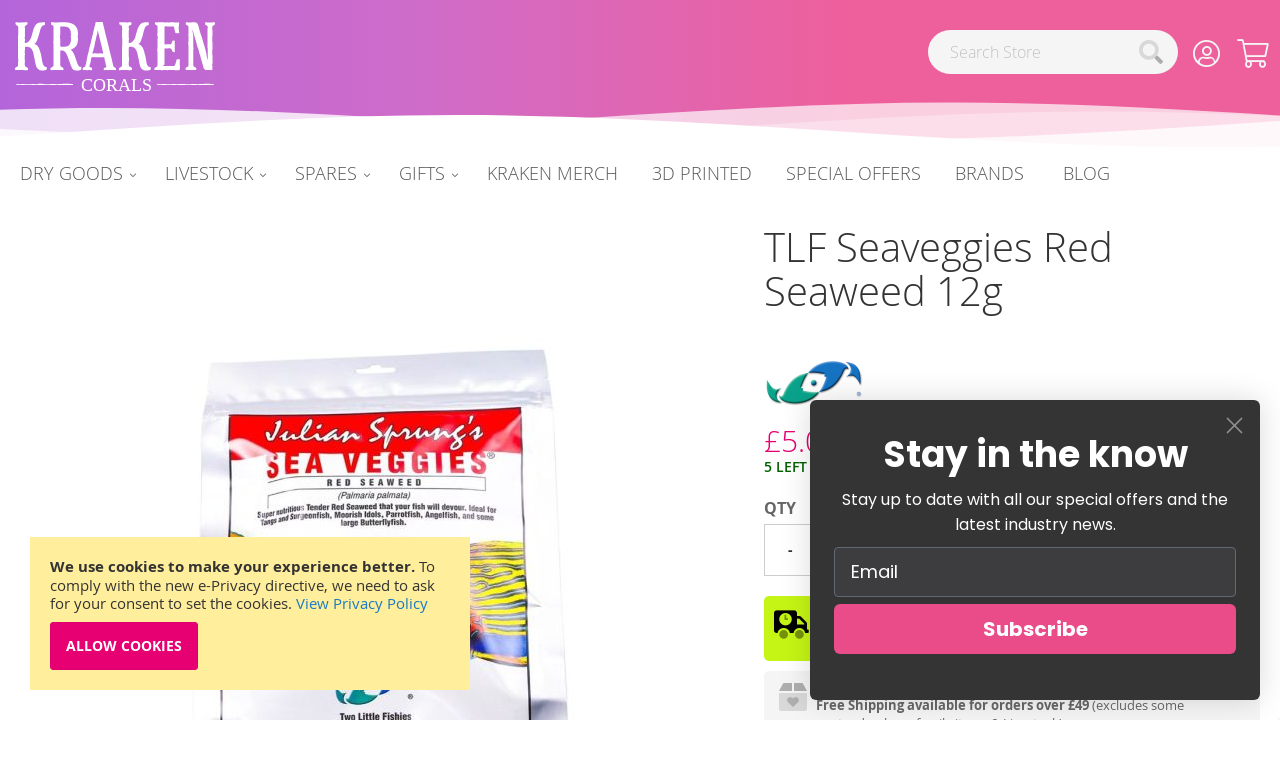

--- FILE ---
content_type: text/html; charset=UTF-8
request_url: https://krakencorals.co.uk/aquatics/tlf-seaveggies-red-seaweed-12g.html
body_size: 28097
content:
<!doctype html>
<html lang="en">
    <head prefix="og: http://ogp.me/ns# fb: http://ogp.me/ns/fb# product: http://ogp.me/ns/product#">
        <script>
    var LOCALE = 'en\u002DGB';
    var BASE_URL = 'https\u003A\u002F\u002Fkrakencorals.co.uk\u002F';
    var require = {
        'baseUrl': 'https\u003A\u002F\u002Fkrakencorals.co.uk\u002Fstatic\u002Fversion1762786200\u002Ffrontend\u002FKrakenCorals\u002Fpirate\u002Fen_GB'
    };</script>        <meta charset="utf-8"/>
<meta name="title" content="TLF Seaveggies Red Seaweed 12g at Kraken Corals"/>
<meta name="description" content="&lt;p&gt;Super nutritious natural red Seaweed. Ideal for marine herbivores such as Tangs and Surgeonfish 12g"/>
<meta name="keywords" content="TLF Seaveggies Red Seaweed 12g"/>
<meta name="robots" content="INDEX,FOLLOW"/>
<meta name="viewport" content="width=device-width, initial-scale=1"/>
<meta name="format-detection" content="telephone=no"/>
<title>TLF Seaveggies Red Seaweed 12g at Kraken Corals</title>





<script  type="text/javascript"  src="https://krakencorals.co.uk/static/version1762786200/frontend/KrakenCorals/pirate/en_GB/requirejs/require.js"></script>
<script  type="text/javascript"  src="https://krakencorals.co.uk/static/version1762786200/frontend/KrakenCorals/pirate/en_GB/mage/requirejs/mixins.js"></script>
<script  type="text/javascript"  src="https://krakencorals.co.uk/static/version1762786200/frontend/KrakenCorals/pirate/en_GB/requirejs-config.js"></script>
<script  type="text/javascript"  src="https://krakencorals.co.uk/static/version1762786200/frontend/KrakenCorals/pirate/en_GB/js/custom.js"></script>
<script  type="text/javascript"  src="https://krakencorals.co.uk/static/version1762786200/frontend/KrakenCorals/pirate/en_GB/Wyomind_EstimatedDeliveryDate/js/product.js"></script>
<script  type="text/javascript"  src="https://krakencorals.co.uk/static/version1762786200/frontend/KrakenCorals/pirate/en_GB/Wyomind_EstimatedDeliveryDate/js/knob/knob.js"></script>
<link  rel="canonical" href="https://krakencorals.co.uk/tlf-seaveggies-red-seaweed-12g.html" />
<link  rel="icon" type="image/x-icon" href="https://krakencorals.co.uk/media/favicon/stores/1/kcicon.png" />
<link  rel="shortcut icon" type="image/x-icon" href="https://krakencorals.co.uk/media/favicon/stores/1/kcicon.png" />
<!--jAaZIzICPEP3EpUapb1z9a80WEduHvW1-->
<!--wsb0veIclkFEuZ7QRgpKvCMvHqbHjPvP-->
<!--wDNc4Uc8uP48UrP88qcW2a9DNZ1g1O7C-->


<link rel="preconnect" href="https://api.reviews.co.uk"/>
<link rel="preconnect" href="https://pro.fontawesome.com"/>
<link rel="preconnect" href="https://www.google.co.uk"/>
<link rel="preconnect" href="https://apis.google.com"/>






<!-- Google Tag Manager -->
<script>(function(w,d,s,l,i){w[l]=w[l]||[];w[l].push({'gtm.start':
new Date().getTime(),event:'gtm.js'});var f=d.getElementsByTagName(s)[0],
j=d.createElement(s),dl=l!='dataLayer'?'&l='+l:'';j.async=true;j.src=
'https://www.googletagmanager.com/gtm.js?id='+i+dl;f.parentNode.insertBefore(j,f);
})(window,document,'script','dataLayer','GTM-MSFLX54N');</script>
<!-- End Google Tag Manager -->        
<meta name="twitter:card" content="summary_large_image"/>
<meta name="twitter:site" content="@KrakenCorals"/>
<meta name="twitter:creator" content="@KrakenCorals"/>
<meta name="twitter:title" content="TLF Seaveggies Red Seaweed 12g at Kraken Corals"/>
<meta name="twitter:url" content="https://krakencorals.co.uk/aquatics/tlf-seaveggies-red-seaweed-12g.html"/>
<meta name="twitter:description" content="&amp;lt;p&amp;gt;Super nutritious natural red Seaweed. Ideal for marine herbivores such as Tangs and Surgeonfish 12g"/>
<meta name="twitter:image" content="https://krakencorals.co.uk/media/catalog/product/cache/9fbca2f3760113f8f83948089e9f1adf/_/2/_2_0_207207_sea_veggie2s_red_16.jpg"/>

<style type="text/css" data-type="criticalCss">
    </style>
<!-- BEGIN GOOGLE ANALYTICS CODE -->
<script type="text/x-magento-init">
{
    "*": {
        "Magento_GoogleAnalytics/js/google-analytics": {
            "isCookieRestrictionModeEnabled": 1,
            "currentWebsite": 1,
            "cookieName": "user_allowed_save_cookie",
            "ordersTrackingData": [],
            "pageTrackingData": {"optPageUrl":"","isAnonymizedIpActive":true,"accountId":"G-QXTC2G18T9"}        }
    }
}
</script>
<!-- END GOOGLE ANALYTICS CODE -->

    <!-- BEGIN GOOGLE ANALYTICS 4 CODE -->
    <script type="text/x-magento-init">
    {
        "*": {
            "Magento_GoogleGtag/js/google-analytics": {"isCookieRestrictionModeEnabled":true,"currentWebsite":1,"cookieName":"user_allowed_save_cookie","pageTrackingData":{"optPageUrl":"","measurementId":"G-QXTC2G18T9"},"ordersTrackingData":[],"googleAnalyticsAvailable":true}        }
    }
    </script>
    <!-- END GOOGLE ANALYTICS 4 CODE -->
    <script type="text/x-magento-init">
        {
            "*": {
                "Magento_PageCache/js/form-key-provider": {
                    "isPaginationCacheEnabled":
                        0                }
            }
        }
    </script>
    
<meta property="og:type" content="product"/>
<meta property="og:url" content="https://krakencorals.co.uk/tlf-seaveggies-red-seaweed-12g.html"/>
<meta property="og:title" content="TLF Seaveggies Red Seaweed 12g at Kraken Corals"/>
<meta property="og:description" content="Super nutritious natural red Seaweed. Ideal for marine herbivores such as Tangs and Surgeonfish 12g"/>
<meta property="og:image" content="https://krakencorals.co.uk/media/catalog/product/cache/1387655929849229bb71a361959c21be/_/2/_2_0_207207_sea_veggie2s_red_16.jpg"/>
<meta property="og:site_name" content="Kraken Corals"/>
<meta property="product:price:amount" content="5.00"/>
<meta property="product:price:currency" content="GBP"/>
<meta property="product:availability" content="in stock"/>
    
<link rel="stylesheet" media="print" onload="this.onload=null;this.media='all'" href="https://krakencorals.co.uk/static/version1762786200/_cache/merged/ddfcab1af5c91352f0a7fc2f3ec382d0.min.css">
<link rel="stylesheet" media="print" onload="this.onload=null;this.media='screen and (min-width: 768px)'" href="https://krakencorals.co.uk/static/version1762786200/frontend/KrakenCorals/pirate/en_GB/css/styles-l.min.css">
<link rel="stylesheet" media="print" onload="this.onload=null;this.media='print'" href="https://krakencorals.co.uk/static/version1762786200/frontend/KrakenCorals/pirate/en_GB/css/print.min.css">
<link rel="stylesheet" media="print" onload="this.onload=null;this.media='all'" href="https://krakencorals.co.uk/static/version1762786200/frontend/KrakenCorals/pirate/en_GB/css/local.min.css">
<link rel="stylesheet" media="print" onload="this.onload=null;this.media='all'" href="https://krakencorals.co.uk/static/version1762786200/_cache/merged/5304a984f00362aec6c14bb23881b422.min.css">
<link rel="stylesheet" media="print" onload="this.onload=null;this.media='all'" href="https://pro.fontawesome.com/releases/v5.15.1/css/all.css">
<link rel="stylesheet" media="print" onload="this.onload=null;this.media='all'" href="https://pro.fontawesome.com/releases/v5.15.1/css/brands.css">
</head>
    <body data-container="body"
          data-mage-init='{"loaderAjax": {}, "loader": { "icon": "https://krakencorals.co.uk/static/version1762786200/frontend/KrakenCorals/pirate/en_GB/images/loader-2.gif"}}'
        id="html-body" class="catalog-product-view product-tlf-seaveggies-red-seaweed-12g categorypath-aquatics category-aquatics page-layout-1column">
        
<script type="text/x-magento-init">
    {
        "*": {
            "Magento_PageBuilder/js/widget-initializer": {
                "config": {"[data-content-type=\"slider\"][data-appearance=\"default\"]":{"Magento_PageBuilder\/js\/content-type\/slider\/appearance\/default\/widget":false},"[data-content-type=\"map\"]":{"Magento_PageBuilder\/js\/content-type\/map\/appearance\/default\/widget":false},"[data-content-type=\"row\"]":{"Magento_PageBuilder\/js\/content-type\/row\/appearance\/default\/widget":false},"[data-content-type=\"tabs\"]":{"Magento_PageBuilder\/js\/content-type\/tabs\/appearance\/default\/widget":false},"[data-content-type=\"slide\"]":{"Magento_PageBuilder\/js\/content-type\/slide\/appearance\/default\/widget":{"buttonSelector":".pagebuilder-slide-button","showOverlay":"hover","dataRole":"slide"}},"[data-content-type=\"banner\"]":{"Magento_PageBuilder\/js\/content-type\/banner\/appearance\/default\/widget":{"buttonSelector":".pagebuilder-banner-button","showOverlay":"hover","dataRole":"banner"}},"[data-content-type=\"buttons\"]":{"Magento_PageBuilder\/js\/content-type\/buttons\/appearance\/inline\/widget":false},"[data-content-type=\"products\"][data-appearance=\"carousel\"]":{"Magento_PageBuilder\/js\/content-type\/products\/appearance\/carousel\/widget":false}},
                "breakpoints": {"desktop":{"label":"Desktop","stage":true,"default":true,"class":"desktop-switcher","icon":"Magento_PageBuilder::css\/images\/switcher\/switcher-desktop.svg","conditions":{"min-width":"1024px"},"options":{"products":{"default":{"slidesToShow":"5"}}}},"tablet":{"conditions":{"max-width":"1024px","min-width":"768px"},"options":{"products":{"default":{"slidesToShow":"4"},"continuous":{"slidesToShow":"3"}}}},"mobile":{"label":"Mobile","stage":true,"class":"mobile-switcher","icon":"Magento_PageBuilder::css\/images\/switcher\/switcher-mobile.svg","media":"only screen and (max-width: 768px)","conditions":{"max-width":"768px","min-width":"640px"},"options":{"products":{"default":{"slidesToShow":"3"}}}},"mobile-small":{"conditions":{"max-width":"640px"},"options":{"products":{"default":{"slidesToShow":"2"},"continuous":{"slidesToShow":"1"}}}}}            }
        }
    }
</script>

<script type="text/x-magento-init">
    {
        "*": {
            "mage/cookies": {
                "expires": null,
                "path": "\u002F",
                "domain": ".krakencorals.co.uk",
                "secure": true,
                "lifetime": "3600"
            }
        }
    }
</script>
<script>    require.config({
        map: {
            '*': {
                wysiwygAdapter: 'mage/adminhtml/wysiwyg/tiny_mce/tinymceAdapter'
            }
        }
    });</script><script>    require.config({
        paths: {
            googleMaps: 'https\u003A\u002F\u002Fmaps.googleapis.com\u002Fmaps\u002Fapi\u002Fjs\u003Fv\u003D3.53\u0026key\u003D'
        },
        config: {
            'Magento_PageBuilder/js/utils/map': {
                style: '',
            },
            'Magento_PageBuilder/js/content-type/map/preview': {
                apiKey: '',
                apiKeyErrorMessage: 'You\u0020must\u0020provide\u0020a\u0020valid\u0020\u003Ca\u0020href\u003D\u0027https\u003A\u002F\u002Fkrakencorals.co.uk\u002Fadminhtml\u002Fsystem_config\u002Fedit\u002Fsection\u002Fcms\u002F\u0023cms_pagebuilder\u0027\u0020target\u003D\u0027_blank\u0027\u003EGoogle\u0020Maps\u0020API\u0020key\u003C\u002Fa\u003E\u0020to\u0020use\u0020a\u0020map.'
            },
            'Magento_PageBuilder/js/form/element/map': {
                apiKey: '',
                apiKeyErrorMessage: 'You\u0020must\u0020provide\u0020a\u0020valid\u0020\u003Ca\u0020href\u003D\u0027https\u003A\u002F\u002Fkrakencorals.co.uk\u002Fadminhtml\u002Fsystem_config\u002Fedit\u002Fsection\u002Fcms\u002F\u0023cms_pagebuilder\u0027\u0020target\u003D\u0027_blank\u0027\u003EGoogle\u0020Maps\u0020API\u0020key\u003C\u002Fa\u003E\u0020to\u0020use\u0020a\u0020map.'
            },
        }
    });</script><script>
    require.config({
        shim: {
            'Magento_PageBuilder/js/utils/map': {
                deps: ['googleMaps']
            }
        }
    });</script><!--BEGIN GCR Badge Code -->
<script src="https://apis.google.com/js/platform.js?onload=renderBadge" async defer>
</script>

<script>
    window.renderBadge = function () {
        var ratingBadgeContainer = document.createElement("div");
        document.body.appendChild(ratingBadgeContainer);
        window.gapi.load('ratingbadge', function () {
            window.gapi.ratingbadge.render(
                    ratingBadgeContainer, {
                        "merchant_id": "9754019",
                        "position": "BOTTOM_RIGHT"
                    });
        });
    }
</script>
<!-- END GCR Badge Code -->
<!-- BEGIN GCR Language Code -->
<script>
    window.___gcfg = {
        lang: "en_US"
    };
</script>
<!-- END GCR Language Code -->

<div class="page-wrapper"><header class="page-header"><div class="header content"><span data-action="toggle-nav" class="action nav-toggle"><span>Toggle Nav</span></span>
<a
    class="logo"
    href="https://krakencorals.co.uk/"
    title="Kraken&#x20;Corals&#x20;Logo"
    aria-label="store logo">
    <img src="https://krakencorals.co.uk/static/version1762786200/frontend/KrakenCorals/pirate/en_GB/images/logo.svg"
         title="Kraken&#x20;Corals&#x20;Logo"
         alt="Kraken&#x20;Corals&#x20;Logo"
            width="200"            height="80"    />
</a>

<div data-block="minicart" class="minicart-wrapper">
    <a alt="Show Cart" name="Show Cart"  title="Show Cart" class="action showcart" href="https://krakencorals.co.uk/checkout/cart/"
       data-bind="scope: 'minicart_content'">
	   <i class="fal fa-shopping-cart" alt="Show Cart" title="Show Cart"></i>

        <span class="counter qty empty"
              data-bind="css: { empty: !!getCartParam('summary_count') == false && !isLoading() }, blockLoader: isLoading">
            <span class="counter-number"><!-- ko text: getCartParam('summary_count') --><!-- /ko --></span>
            <span class="counter-label">
            <!-- ko if: getCartParam('summary_count') -->
                <!-- ko text: getCartParam('summary_count') --><!-- /ko -->
                <!-- ko i18n: 'items' --><!-- /ko -->
            <!-- /ko -->
            </span>
        </span>
    </a>
            <div class="block block-minicart"
             data-role="dropdownDialog"
             data-mage-init='{"dropdownDialog":{
                "appendTo":"[data-block=minicart]",
                "triggerTarget":".showcart",
                "timeout": "2000",
                "closeOnMouseLeave": false,
                "closeOnEscape": true,
                "triggerClass":"active",
                "parentClass":"active",
                "buttons":[]}}'>
            <div id="minicart-content-wrapper" data-bind="scope: 'minicart_content'">
                <!-- ko template: getTemplate() --><!-- /ko -->
            </div>
            			<div class="minicart-footer">
				<p>Free delivery available on orders over £49</p>			</div>
        </div>
        <script>window.checkout = {"shoppingCartUrl":"https:\/\/krakencorals.co.uk\/checkout\/cart\/","checkoutUrl":"https:\/\/krakencorals.co.uk\/checkout\/","updateItemQtyUrl":"https:\/\/krakencorals.co.uk\/checkout\/sidebar\/updateItemQty\/","removeItemUrl":"https:\/\/krakencorals.co.uk\/checkout\/sidebar\/removeItem\/","imageTemplate":"Magento_Catalog\/product\/image_with_borders","baseUrl":"https:\/\/krakencorals.co.uk\/","minicartMaxItemsVisible":5,"websiteId":"1","maxItemsToDisplay":10,"storeId":"1","storeGroupId":"1","customerLoginUrl":"https:\/\/krakencorals.co.uk\/customer\/account\/login\/referer\/aHR0cHM6Ly9rcmFrZW5jb3JhbHMuY28udWsvYXF1YXRpY3MvdGxmLXNlYXZlZ2dpZXMtcmVkLXNlYXdlZWQtMTJnLmh0bWw~\/","isRedirectRequired":false,"autocomplete":"off","captcha":{"user_login":{"isCaseSensitive":false,"imageHeight":50,"imageSrc":"","refreshUrl":"https:\/\/krakencorals.co.uk\/captcha\/refresh\/","isRequired":false,"timestamp":1769207036}}}</script>    <script type="text/x-magento-init">
    {
        "[data-block='minicart']": {
            "Magento_Ui/js/core/app": {"components":{"minicart_content":{"children":{"subtotal.container":{"children":{"subtotal":{"children":{"subtotal.totals":{"config":{"display_cart_subtotal_incl_tax":1,"display_cart_subtotal_excl_tax":0,"template":"Magento_Tax\/checkout\/minicart\/subtotal\/totals"},"children":{"subtotal.totals.msrp":{"component":"Magento_Msrp\/js\/view\/checkout\/minicart\/subtotal\/totals","config":{"displayArea":"minicart-subtotal-hidden","template":"Magento_Msrp\/checkout\/minicart\/subtotal\/totals"}}},"component":"Magento_Tax\/js\/view\/checkout\/minicart\/subtotal\/totals"}},"component":"uiComponent","config":{"template":"Magento_Checkout\/minicart\/subtotal"}}},"component":"uiComponent","config":{"displayArea":"subtotalContainer"}},"item.renderer":{"component":"Magento_Checkout\/js\/view\/cart-item-renderer","config":{"displayArea":"defaultRenderer","template":"Magento_Checkout\/minicart\/item\/default"},"children":{"item.image":{"component":"Magento_Catalog\/js\/view\/image","config":{"template":"Magento_Catalog\/product\/image","displayArea":"itemImage"}},"checkout.cart.item.price.sidebar":{"component":"uiComponent","config":{"template":"Magento_Checkout\/minicart\/item\/price","displayArea":"priceSidebar"}}}},"extra_info":{"component":"uiComponent","config":{"displayArea":"extraInfo","template":"Klarna_Kec\/mini-cart-btn"},"children":{"mini_cart_button":{"component":"Klarna_Kec\/js\/mini-cart-kec-button","displayArea":"miniCartButton"}}},"promotion":{"component":"uiComponent","config":{"displayArea":"promotion"}}},"config":{"itemRenderer":{"default":"defaultRenderer","simple":"defaultRenderer","virtual":"defaultRenderer"},"template":"Magento_Checkout\/minicart\/content"},"component":"Magento_Checkout\/js\/view\/minicart"}},"types":[]}        },
        "*": {
            "Magento_Ui/js/block-loader": "https\u003A\u002F\u002Fkrakencorals.co.uk\u002Fstatic\u002Fversion1762786200\u002Ffrontend\u002FKrakenCorals\u002Fpirate\u002Fen_GB\u002Fimages\u002Floader\u002D1.gif"
        }
    }
    </script>
</div>


<div  data-block="accountlist" class="customer-wrapper">
	<a class="action customer" data-bind="scope: 'customer_content'"><i class="fal fa-user-circle"></i></a>

	<div class="block block-customer"
             data-role="dropdownDialog"
             data-mage-init='{"dropdownDialog":{
                "appendTo":"[data-block=accountlist]",
                "triggerTarget":".customer",
                "timeout": "2000",
                "closeOnMouseLeave": false,
                "closeOnEscape": true,
                "triggerClass":"active",
                "parentClass":"active",
                "buttons":[]}}'
				>
				
				<div id="customer-content-wrapper" data-bind="scope: 'customer_content'">
                
				 
				<ul class="header links">
					<li><a href="/customer/account/create/">Create Account</a></li>
					<li><a href="/customer/account/login/">Sign In</a></li>
				</ul>
								
				
				</div>
            
        </div>
</div>



    <div class="block block-search">
        <div class="block block-title"><strong>Search</strong></div>
        <div class="block block-content">
            <form class="form minisearch" id="search_mini_form610764" action="https://krakencorals.co.uk/catalogsearch/result/" method="get">
                <div class="field search">
                    <label id="ex3-label" class="label" for="search_441405" data-role="minisearch-label">
						<i class="fal fa-search"></i>
                    </label>
                    <div class="control">
                        <input id="search_441405"
                               data-mage-init='{"wyoea": {
                               "formSelector": "#search_mini_form610764",
                               "url":"https://krakencorals.co.uk/elastic.php",
                               "searchUrl":"https://krakencorals.co.uk/catalogsearch/result/",
                               "storeCode":"default",
                               "destinationSelector": "#search_autocomplete",
                               "config": {&quot;enable&quot;:&quot;1&quot;,&quot;enable_debug_mode&quot;:&quot;0&quot;,&quot;general&quot;:{&quot;enable_highlight&quot;:&quot;1&quot;,&quot;enable_all_results&quot;:&quot;1&quot;,&quot;update_search_term&quot;:&quot;0&quot;,&quot;labels&quot;:{&quot;all_results&quot;:&quot;See all results for &lt;b&gt;{{term}}&lt;\/b&gt; &gt;&gt;&quot;,&quot;didyoumean&quot;:&quot;Did you mean?&quot;,&quot;products&quot;:&quot;Products&quot;,&quot;categories&quot;:&quot;Categories&quot;,&quot;cms&quot;:&quot;Pages&quot;,&quot;no_category&quot;:&quot;No category found&quot;,&quot;no_cms&quot;:&quot;No page found&quot;,&quot;no_product&quot;:&quot;No product found&quot;}},&quot;didyoumean&quot;:{&quot;enable_search&quot;:&quot;1&quot;,&quot;enable_autocomplete&quot;:&quot;1&quot;,&quot;autocomplete_limit&quot;:&quot;5&quot;},&quot;product&quot;:{&quot;enable_autocomplete&quot;:&quot;1&quot;,&quot;autocomplete_limit&quot;:&quot;6&quot;},&quot;category&quot;:{&quot;enable_search&quot;:&quot;1&quot;,&quot;enable_autocomplete&quot;:&quot;1&quot;,&quot;display_empty_autocomplete&quot;:&quot;0&quot;,&quot;autocomplete_limit&quot;:&quot;5&quot;,&quot;search_limit&quot;:&quot;5&quot;},&quot;cms&quot;:{&quot;enable_search&quot;:&quot;1&quot;,&quot;enable_autocomplete&quot;:&quot;1&quot;,&quot;display_empty_autocomplete&quot;:&quot;0&quot;,&quot;autocomplete_limit&quot;:&quot;5&quot;,&quot;search_limit&quot;:&quot;5&quot;}}                               }}'
                               type="text"
                               name="q"
                               value=""
                               placeholder="Search Store"
                               class="input-text"
                               maxlength="128"
                               role="combobox"
							   contenteditable="true"							  
							   aria-labelledby="ex3-label"                      
							   aria-required="false"
							   aria-label="Search"
							   aria-expanded="false" 
							   aria-owns="ea_search_autocomplete" 
							   aria-haspopup="false"
							   aria-autocomplete="list"
							   aria-controls="ea_search_autocomplete" 
							   aria-activedescendant="ea_search_autocomplete"
	                           autocomplete="off"/>
                        <script>
    var MAGE_VERSION = "2.4.7";

    function compareVersions(installed, required) {
        var a = installed.split('.');
        var b = required.split('.');
        for (var i = 0; i < a.length; ++i) {
            a[i] = Number(a[i]);
        }
        for (var i = 0; i < b.length; ++i) {
            b[i] = Number(b[i]);
        }
        if (a.length == 2) {
            a[2] = 0;
        }
        if (a[0] > b[0]) return true;
        if (a[0] < b[0]) return false;
        if (a[1] > b[1]) return true;
        if (a[1] < b[1]) return false;
        if (a[2] > b[2]) return true;
        if (a[2] < b[2]) return false;
        return true;
    }
</script>

<div id="ea_search_autocomplete" class="top-arrow-primary ea-search-autocomplete no-result">
    <div class="content">
        <div class="left wyomind-bg-secondary">
            <div id="ea-suggests"></div>
            <div id="ea-categories"></div>
            <div id="ea-cms"></div>
            <div id="ea-others"></div>
        </div>
        <div class="right wyomind-bg-primary">
            <div id="ea-products"></div>
            <div id="ea-all-results"></div>
        </div>
    </div>
</div>
<div id="ea-search-autocomplete-no-result" class="top-arrow-primary ea-search-autocomplete-no-result">
    <div class="content wyomind-bg-secondary wyomind-primary-border">
        No product found    </div>
</div>
                    </div>
                </div>
                <div class="actions">
                    <button type="submit"
                            title="Search"
                            class="action search">
							<i class="fad fa-search"></i>
                    <span>Search</span>
                    </button>
                </div>
            </form>
        </div>
    </div>


<script>
    require(['underscore', 'Magento_Catalog/js/price-utils'], function (_, utils) {
        _.mixin({
            getBaseUrl: function () {
                return 'https://krakencorals.co.uk/';
            },
            getSearchUrl: function () {
                return 'https://krakencorals.co.uk/catalogsearch/result/';
            },
            getFormattedPrice: function (price, productTaxClassId) {
                return _.formatPrice(_.calculateTax(_.convertPrice(price), productTaxClassId));
            },
            formatPrice: function (price) {
                var priceFormat = {"pattern":"\u00a3%s","precision":2,"requiredPrecision":2,"decimalSymbol":".","groupSymbol":",","groupLength":3,"integerRequired":false};

                return utils.formatPrice(price, priceFormat);
            },
            calculateTax: function (price, productTaxClassId) {
                var needPriceConversion = false;
                var taxRates = {"2":20,"4":0,"5":0,"6":0,"7":0,"8":0,"9":0};

                if (!needPriceConversion || !taxRates[productTaxClassId]) {
                    return price;
                }

                var rate = taxRates[productTaxClassId] / 100;
                var priceIncludesTax = true;

                if (priceIncludesTax) {
                    return price / (1 + rate);
                }

                return price + price * rate;
            },
            convertPrice: function (price) {
                var rate = 1;

                return price * rate;
            }
        });
    });
</script>

</div>        <script type="application/javascript" async
            src=https://static.klaviyo.com/onsite/js/SqpmaM/klaviyo.js ></script>

    <script type="text/x-magento-init">
        {
            "*": {
                "KlaviyoCustomerData": {}
            }
        }
    </script>
<!--Waves Container-->
  <div>
    <svg class="waves" xmlns="http://www.w3.org/2000/svg" xmlns:xlink="http://www.w3.org/1999/xlink" viewBox="0 24 150 28" preserveAspectRatio="none" shape-rendering="auto">
            <defs>
                <path id="gentle-wave" d="M-160 44c30 0 58-18 88-18s 58 18 88 18 58-18 88-18 58 18 88 18 v44h-352z" />
            </defs>
            <g class="parallax">
                <use xlink:href="#gentle-wave" x="48" y="0"  fill="#fff" fill-opacity="0.7"/>
                <use xlink:href="#gentle-wave" x="48" y="3"  fill="#fff" fill-opacity="0.8"/>
                <use xlink:href="#gentle-wave" x="48" y="5"  fill="#fff" fill-opacity="0.3"/>
                <use xlink:href="#gentle-wave" x="48" y="7" fill="#fff" />
            </g>
        </svg>
  </div>
  <!--Waves end--></header>    <div class="sections nav-sections">
                <div class="section-items nav-sections-items"
             data-mage-init='{"tabs":{"openedState":"active"}}'>
                                            <div class="section-item-title nav-sections-item-title"
                     data-role="collapsible">
                    <a class="nav-sections-item-switch"
                       data-toggle="switch" href="#store.menu">
                        Menu                    </a>
                </div>
                <div class="section-item-content nav-sections-item-content"
                     id="store.menu"
                     data-role="content">
                    
<nav class="navigation" data-action="navigation">
    <ul data-mage-init='{"menu":{"responsive":true, "expanded":false, "position":{"my":"left top","at":"left bottom"}}}'>
        <li  class="level0 nav-1 category-item first level-top parent"><a href="https://krakencorals.co.uk/aquatics.html"  class="level-top" ><span>Dry Goods</span></a><ul class="level0 submenu"><li  class="level1 nav-1-1 category-item first"><a href="https://krakencorals.co.uk/aquatics/tanks.html" ><span>Aquariums</span></a></li><li  class="level1 nav-1-2 category-item"><a href="https://krakencorals.co.uk/aquatics/marine-care.html" ><span>Marine Care</span></a></li><li  class="level1 nav-1-3 category-item"><a href="https://krakencorals.co.uk/aquatics/equipment.html" ><span>Marine Equipment</span></a></li><li  class="level1 nav-1-4 category-item"><a href="https://krakencorals.co.uk/aquatics/fish-coral-food.html" ><span>Aquarium Fish &amp; Coral Food</span></a></li><li  class="level1 nav-1-5 category-item"><a href="https://krakencorals.co.uk/aquatics/substrates.html" ><span>Rock Media &amp; Sand</span></a></li><li  class="level1 nav-1-6 category-item"><a href="https://krakencorals.co.uk/aquatics/reverse-osmosis.html" ><span>Reverse Osmosis</span></a></li><li  class="level1 nav-1-7 category-item"><a href="https://krakencorals.co.uk/aquatics/aquarium-test-kits.html" ><span>Aquarium Test Kits</span></a></li><li  class="level1 nav-1-8 category-item"><a href="https://krakencorals.co.uk/aquatics/marine-accessories.html" ><span>Marine Accessories</span></a></li><li  class="level1 nav-1-9 category-item last"><a href="https://krakencorals.co.uk/aquatics/plumbing.html" ><span>Aquarium Plumbing</span></a></li></ul></li><li  class="level0 nav-2 category-item level-top parent"><a href="https://krakencorals.co.uk/livestock.html"  class="level-top" ><span>Livestock</span></a><ul class="level0 submenu"><li  class="level1 nav-2-1 category-item first"><a href="https://krakencorals.co.uk/livestock/premium-wysiwyg-coral.html" ><span>WYSIWYG Coral</span></a></li><li  class="level1 nav-2-2 category-item"><a href="https://krakencorals.co.uk/livestock/marine-fish.html" ><span>Marine Fish</span></a></li><li  class="level1 nav-2-3 category-item"><a href="https://krakencorals.co.uk/livestock/critters.html" ><span>Critters</span></a></li><li  class="level1 nav-2-4 category-item last"><a href="https://krakencorals.co.uk/livestock/macro-algae.html" ><span>Macro Algae</span></a></li></ul></li><li  class="level0 nav-3 category-item level-top parent"><a href="https://krakencorals.co.uk/spares.html"  class="level-top" ><span>Spares</span></a><ul class="level0 submenu"><li  class="level1 nav-3-1 category-item first"><a href="https://krakencorals.co.uk/spares/red-sea-spare-parts.html" ><span>Red Sea Spare parts</span></a></li><li  class="level1 nav-3-2 category-item"><a href="https://krakencorals.co.uk/spares/ecotech-spare-parts.html" ><span>Ecotech Spare Parts</span></a></li><li  class="level1 nav-3-3 category-item"><a href="https://krakencorals.co.uk/spares/nyos-spare-parts.html" ><span>Nyos Spare Parts</span></a></li><li  class="level1 nav-3-4 category-item"><a href="https://krakencorals.co.uk/spares/bubble-magus-spare-parts.html" ><span>Bubble Magus Spare Parts</span></a></li><li  class="level1 nav-3-5 category-item"><a href="https://krakencorals.co.uk/spares/reef-octopus-spares.html" ><span>Reef Octopus Spares </span></a></li><li  class="level1 nav-3-6 category-item"><a href="https://krakencorals.co.uk/spares/reef-factory.html" ><span>Reef Factory</span></a></li><li  class="level1 nav-3-7 category-item"><a href="https://krakencorals.co.uk/spares/uv-bulb-and-sleeves.html" ><span>UV Bulb and Sleeves</span></a></li><li  class="level1 nav-3-8 category-item"><a href="https://krakencorals.co.uk/spares/filter-socks.html" ><span>Filter Socks</span></a></li><li  class="level1 nav-3-9 category-item last"><a href="https://krakencorals.co.uk/spares/clarisea-spare-parts.html" ><span>Clarisea Spare Parts</span></a></li></ul></li><li  class="level0 nav-4 category-item level-top parent"><a href="https://krakencorals.co.uk/gift-cards.html"  class="level-top" ><span>Gifts</span></a><ul class="level0 submenu"><li  class="level1 nav-4-1 category-item first last"><a href="https://krakencorals.co.uk/gift-cards/gift-cards.html" ><span>Gift Cards</span></a></li></ul></li><li  class="level0 nav-5 category-item level-top"><a href="https://krakencorals.co.uk/merchandise.html"  class="level-top" ><span>Kraken Merch</span></a></li><li  class="level0 nav-6 category-item level-top"><a href="https://krakencorals.co.uk/3d-printed.html"  class="level-top" ><span>3D Printed</span></a></li><li  class="level0 nav-7 category-item last level-top"><a href="https://krakencorals.co.uk/special-offers.html"  class="level-top" ><span>Special Offers</span></a></li><li class="level0  ambrands-menu-item"
    data-ambrands-js="brands-menu-link">
            <a href="https://krakencorals.co.uk/shop-by-brand/"
           class="level-top ambrands-link"
           title="Brands">
            Brands        </a>
    </li>
        <li class="level0 level-top ui-menu-item">
    <a href="https://krakencorals.co.uk/blog" class="level-top ui-corner-all"  role="menuitem">
        <span>BLOG</span>
    </a>
</li>    </ul>
</nav>
                </div>
                                            <div class="section-item-title nav-sections-item-title"
                     data-role="collapsible">
                    <a class="nav-sections-item-switch"
                       data-toggle="switch" href="#store.links">
                        Account                    </a>
                </div>
                <div class="section-item-content nav-sections-item-content"
                     id="store.links"
                     data-role="content">
                    <!-- Account links -->                </div>
                                    </div>
    </div>
<main id="maincontent" class="page-main"><a id="contentarea" tabindex="-1"></a>
<div class="page messages"><div data-placeholder="messages"></div>
<div data-bind="scope: 'messages'">
    <!-- ko if: cookieMessagesObservable() && cookieMessagesObservable().length > 0 -->
    <div aria-atomic="true" role="alert" class="messages" data-bind="foreach: {
        data: cookieMessagesObservable(), as: 'message'
    }">
        <div data-bind="attr: {
            class: 'message-' + message.type + ' ' + message.type + ' message',
            'data-ui-id': 'message-' + message.type
        }">
            <div data-bind="html: $parent.prepareMessageForHtml(message.text)"></div>
        </div>
    </div>
    <!-- /ko -->

    <div aria-atomic="true" role="alert" class="messages" data-bind="foreach: {
        data: messages().messages, as: 'message'
    }, afterRender: purgeMessages">
        <div data-bind="attr: {
            class: 'message-' + message.type + ' ' + message.type + ' message',
            'data-ui-id': 'message-' + message.type
        }">
            <div data-bind="html: $parent.prepareMessageForHtml(message.text)"></div>
        </div>
    </div>
</div>

<script type="text/x-magento-init">
    {
        "*": {
            "Magento_Ui/js/core/app": {
                "components": {
                        "messages": {
                            "component": "Magento_Theme/js/view/messages"
                        }
                    }
                }
            }
    }
</script>
</div><div class="columns"><div class="column main"><div class="page-title-wrapper&#x20;product">
    <h1 class="page-title"
                >
        <span class="base" data-ui-id="page-title-wrapper" >TLF Seaveggies Red Seaweed 12g</span>    </h1>
                <div class="amshopby-option-link">
                                        <a href="https://krakencorals.co.uk/shop-by-brand/two-little-fishies"
                   title="Two&#x20;Little&#x20;Fishies"
                   aria-label="Two&#x20;Little&#x20;Fishies"
                    data-amshopby-js="brand-tooltip" data-tooltip-content="&lt;p&gt;Two Little Fishies&#039; product line includes trace element supplements, calcium supplements and more.&lt;/p&gt;"                >
                    <img title="Two&#x20;Little&#x20;Fishies"
                        alt="Two&#x20;Little&#x20;Fishies"
                        src="[data-uri]" data-amsrc="https://krakencorals.co.uk/media/amasty/shopby/option_images/slider/tlf_small.png"
                                            />
                </a>
                                </div>
    
<script type="text/x-magento-init">
     {
         ".amshopby-option-link [data-amshopby-js='brand-tooltip']": {
             "amShopbyTooltipInit": {
                "additionalClasses": "-no-double",
                "position": {
                    "my": "left bottom-10",
                    "at": "left top",
                    "collision": "flipfit flip"
                },
                "selector": "a"
             }
         }
     }
</script>

    </div>
<div data-role="main-css-loader" class="loading-mask">
    <div class="loader">
        <img src="[data-uri]" data-amsrc="https://krakencorals.co.uk/static/version1762786200/frontend/KrakenCorals/pirate/en_GB/images/loader-1.gif"
             alt="Loading...">
    </div>
    <script type="text&#x2F;javascript">    var elemDEySfSj2Array = document.querySelectorAll('div.loader img');
    if(elemDEySfSj2Array.length !== 'undefined'){
        elemDEySfSj2Array.forEach(function(element) {
            if (element) {
                element.style.position = 'absolute';

            }
        });
    }</script></div>
<input name="form_key" type="hidden" value="X0q55d1WzQ67v6cn" /><div id="authenticationPopup" data-bind="scope:'authenticationPopup', style: {display: 'none'}">
        <script>window.authenticationPopup = {"autocomplete":"off","customerRegisterUrl":"https:\/\/krakencorals.co.uk\/customer\/account\/create\/","customerForgotPasswordUrl":"https:\/\/krakencorals.co.uk\/customer\/account\/forgotpassword\/","baseUrl":"https:\/\/krakencorals.co.uk\/","customerLoginUrl":"https:\/\/krakencorals.co.uk\/customer\/ajax\/login\/"}</script>    <!-- ko template: getTemplate() --><!-- /ko -->
        <script type="text/x-magento-init">
        {
            "#authenticationPopup": {
                "Magento_Ui/js/core/app": {"components":{"authenticationPopup":{"component":"Magento_Customer\/js\/view\/authentication-popup","children":{"messages":{"component":"Magento_Ui\/js\/view\/messages","displayArea":"messages"},"captcha":{"component":"Magento_Captcha\/js\/view\/checkout\/loginCaptcha","displayArea":"additional-login-form-fields","formId":"user_login","configSource":"checkout"},"recaptcha":{"component":"Magento_ReCaptchaFrontendUi\/js\/reCaptcha","displayArea":"additional-login-form-fields","reCaptchaId":"recaptcha-popup-login","settings":{"rendering":{"sitekey":"6Lc9b5EnAAAAAHSQUKg4qQqBcX3wKzTnddQcd90T","badge":"inline","size":"invisible","theme":"light","hl":""},"invisible":true}}}}}}            },
            "*": {
                "Magento_Ui/js/block-loader": "https\u003A\u002F\u002Fkrakencorals.co.uk\u002Fstatic\u002Fversion1762786200\u002Ffrontend\u002FKrakenCorals\u002Fpirate\u002Fen_GB\u002Fimages\u002Floader\u002D1.gif"
                            }
        }
    </script>
</div>
<script type="text/x-magento-init">
    {
        "*": {
            "Magento_Customer/js/section-config": {
                "sections": {"stores\/store\/switch":["*"],"stores\/store\/switchrequest":["*"],"directory\/currency\/switch":["*"],"*":["messages"],"customer\/account\/logout":["*","recently_viewed_product","recently_compared_product","persistent"],"customer\/account\/loginpost":["*"],"customer\/account\/createpost":["*"],"customer\/account\/editpost":["*"],"customer\/ajax\/login":["checkout-data","cart","captcha"],"catalog\/product_compare\/add":["compare-products"],"catalog\/product_compare\/remove":["compare-products"],"catalog\/product_compare\/clear":["compare-products"],"sales\/guest\/reorder":["cart"],"sales\/order\/reorder":["cart"],"checkout\/cart\/add":["cart","directory-data","amfacebook-pixel"],"checkout\/cart\/delete":["cart"],"checkout\/cart\/updatepost":["cart"],"checkout\/cart\/updateitemoptions":["cart"],"checkout\/cart\/couponpost":["cart"],"checkout\/cart\/estimatepost":["cart"],"checkout\/cart\/estimateupdatepost":["cart"],"checkout\/onepage\/saveorder":["cart","checkout-data","last-ordered-items","rewards"],"checkout\/sidebar\/removeitem":["cart"],"checkout\/sidebar\/updateitemqty":["cart"],"rest\/*\/v1\/carts\/*\/payment-information":["cart","last-ordered-items","captcha","instant-purchase","rewards"],"rest\/*\/v1\/guest-carts\/*\/payment-information":["cart","captcha"],"rest\/*\/v1\/guest-carts\/*\/selected-payment-method":["cart","checkout-data"],"rest\/*\/v1\/carts\/*\/selected-payment-method":["cart","checkout-data","instant-purchase"],"customer\/address\/*":["instant-purchase"],"customer\/account\/*":["instant-purchase"],"vault\/cards\/deleteaction":["instant-purchase"],"multishipping\/checkout\/overviewpost":["cart"],"paypal\/express\/placeorder":["cart","checkout-data"],"paypal\/payflowexpress\/placeorder":["cart","checkout-data"],"paypal\/express\/onauthorization":["cart","checkout-data"],"persistent\/index\/unsetcookie":["persistent"],"review\/product\/post":["review"],"paymentservicespaypal\/smartbuttons\/placeorder":["cart","checkout-data"],"paymentservicespaypal\/smartbuttons\/cancel":["cart","checkout-data"],"wishlist\/index\/add":["wishlist"],"wishlist\/index\/remove":["wishlist"],"wishlist\/index\/updateitemoptions":["wishlist"],"wishlist\/index\/update":["wishlist"],"wishlist\/index\/cart":["wishlist","cart"],"wishlist\/index\/fromcart":["wishlist","cart"],"wishlist\/index\/allcart":["wishlist","cart"],"wishlist\/shared\/allcart":["wishlist","cart"],"wishlist\/shared\/cart":["cart"],"reclaim\/checkout\/reload":["cart"],"braintree\/paypal\/placeorder":["cart","checkout-data"],"braintree\/googlepay\/placeorder":["cart","checkout-data"]},
                "clientSideSections": ["checkout-data","cart-data"],
                "baseUrls": ["https:\/\/krakencorals.co.uk\/"],
                "sectionNames": ["messages","customer","compare-products","last-ordered-items","cart","directory-data","captcha","instant-purchase","loggedAsCustomer","persistent","review","payments","wishlist","amfacebook-pixel","rewards","recently_viewed_product","recently_compared_product","product_data_storage","paypal-billing-agreement"]            }
        }
    }
</script>
<script type="text/x-magento-init">
    {
        "*": {
            "Magento_Customer/js/customer-data": {
                "sectionLoadUrl": "https\u003A\u002F\u002Fkrakencorals.co.uk\u002Fcustomer\u002Fsection\u002Fload\u002F",
                "expirableSectionLifetime": 60,
                "expirableSectionNames": ["cart","persistent"],
                "cookieLifeTime": "3600",
                "cookieDomain": "",
                "updateSessionUrl": "https\u003A\u002F\u002Fkrakencorals.co.uk\u002Fcustomer\u002Faccount\u002FupdateSession\u002F",
                "isLoggedIn": ""
            }
        }
    }
</script>
<script type="text/x-magento-init">
    {
        "*": {
            "Magento_Customer/js/invalidation-processor": {
                "invalidationRules": {
                    "website-rule": {
                        "Magento_Customer/js/invalidation-rules/website-rule": {
                            "scopeConfig": {
                                "websiteId": "1"
                            }
                        }
                    }
                }
            }
        }
    }
</script>
<script type="text/x-magento-init">
    {
        "body": {
            "pageCache": {"url":"https:\/\/krakencorals.co.uk\/page_cache\/block\/render\/id\/118\/category\/7\/","handles":["default","catalog_product_view","catalog_product_view_type_simple","catalog_product_view_id_118","catalog_product_view_sku_TLF-SEA-PUR12"],"originalRequest":{"route":"catalog","controller":"product","action":"view","uri":"\/aquatics\/tlf-seaveggies-red-seaweed-12g.html"},"versionCookieName":"private_content_version"}        }
    }
</script>
<div class="product media"><a id="gallery-prev-area" tabindex="-1"></a>
<div class="action-skip-wrapper"><a class="action skip gallery-next-area"
   href="#gallery-next-area">
    <span>
        Skip to the end of the images gallery    </span>
</a>
</div>

<div class="gallery-placeholder _block-content-loading" data-gallery-role="gallery-placeholder">
    <img
        alt="main product photo"
        class="gallery-placeholder__image"
        src="[data-uri]" data-amsrc="https://krakencorals.co.uk/media/catalog/product/cache/9fbca2f3760113f8f83948089e9f1adf/_/2/_2_0_207207_sea_veggie2s_red_16.jpg"
        width="700"        height="700"    />
    <link  href="https://krakencorals.co.uk/media/catalog/product/cache/9fbca2f3760113f8f83948089e9f1adf/_/2/_2_0_207207_sea_veggie2s_red_16.jpg">
</div>
<script type="text/x-magento-init">
    {
        "[data-gallery-role=gallery-placeholder]": {
            "mage/gallery/gallery": {
                "mixins":["magnifier/magnify"],
                "magnifierOpts": {"fullscreenzoom":"20","top":"","left":"","width":"","height":"","eventType":"hover","enabled":false},
                "data": [{"thumb":"https:\/\/krakencorals.co.uk\/media\/catalog\/product\/cache\/532e3b83ae381515372543a8c2f78f23\/_\/2\/_2_0_207207_sea_veggie2s_red_16.jpg","img":"https:\/\/krakencorals.co.uk\/media\/catalog\/product\/cache\/9fbca2f3760113f8f83948089e9f1adf\/_\/2\/_2_0_207207_sea_veggie2s_red_16.jpg","full":"https:\/\/krakencorals.co.uk\/media\/catalog\/product\/cache\/d703e7e08f7d24b1acfda36177bab09d\/_\/2\/_2_0_207207_sea_veggie2s_red_16.jpg","caption":"TLF Seaveggies Red Seaweed 12g ","position":"1","isMain":true,"type":"image","videoUrl":null}],
                "options": {"nav":"thumbs","loop":true,"keyboard":true,"arrows":true,"allowfullscreen":true,"showCaption":false,"width":700,"thumbwidth":90,"thumbheight":90,"height":700,"transitionduration":500,"transition":"slide","navarrows":true,"navtype":"slides","navdir":"horizontal","whiteBorders":1},
                "fullscreen": {"nav":"thumbs","loop":true,"navdir":"horizontal","navarrows":false,"navtype":"slides","arrows":false,"showCaption":false,"transitionduration":500,"transition":"dissolve","whiteBorders":1},
                 "breakpoints": {"mobile":{"conditions":{"max-width":"768px"},"options":{"options":{"nav":"dots"}}}}            }
        }
    }
</script>
<script type="text/x-magento-init">
    {
        "[data-gallery-role=gallery-placeholder]": {
            "Magento_ProductVideo/js/fotorama-add-video-events": {
                "videoData": [{"mediaType":"image","videoUrl":null,"isBase":true}],
                "videoSettings": [{"playIfBase":"0","showRelated":"0","videoAutoRestart":"0"}],
                "optionsVideoData": []            }
        }
    }
</script>
<div class="action-skip-wrapper"><a class="action skip gallery-prev-area"
   href="#gallery-prev-area">
    <span>
        Skip to the beginning of the images gallery    </span>
</a>
</div><a id="gallery-next-area" tabindex="-1"></a>
</div><div class="product-info-main">
<script text="text/javascript">
  !function(){if(!window.klaviyo){window._klOnsite=window._klOnsite||[];try{window.klaviyo=new Proxy({},{get:function(n,i){return"push"===i?function(){var n;(n=window._klOnsite).push.apply(n,arguments)}:function(){for(var n=arguments.length,o=new Array(n),w=0;w<n;w++)o[w]=arguments[w];var t="function"==typeof o[o.length-1]?o.pop():void 0,e=new Promise((function(n){window._klOnsite.push([i].concat(o,[function(i){t&&t(i),n(i)}]))}));return e}}})}catch(n){window.klaviyo=window.klaviyo||[],window.klaviyo.push=function(){var n;(n=window._klOnsite).push.apply(n,arguments)}}}}();
  require(['domReady!'], function () {
    var klaviyo = window.klaviyo || [];
      klaviyo.push(['track', 'Viewed Product', {"external_catalog_id":"1-1","integration_key":"magento_two","ProductID":"118","Name":"TLF Seaveggies Red Seaweed 12g","SKU":"TLF-SEA-PUR12","URL":"https:\/\/krakencorals.co.uk\/tlf-seaveggies-red-seaweed-12g.html","Price":"5.00","FinalPrice":"5.00","Categories":["Dry Goods","Aquarium Fish & Coral Food","Dry Fish Foods"],"StoreId":"1","$value":"5.00","ImageURL":"https:\/\/krakencorals.co.uk\/media\/catalog\/product\/cache\/c7293fb149538c69b63c87feb3ef0a47\/_\/2\/_2_0_207207_sea_veggie2s_red_16.jpg"}]);
      klaviyo.push(['trackViewedItem', {"Title":"TLF Seaveggies Red Seaweed 12g","ItemId":"118","Url":"https:\/\/krakencorals.co.uk\/tlf-seaveggies-red-seaweed-12g.html","Categories":["Dry Goods","Aquarium Fish & Coral Food","Dry Fish Foods"],"Metadata":{"Price":"5.00"},"StoreId":"1","ImageURL":"https:\/\/krakencorals.co.uk\/media\/catalog\/product\/cache\/c7293fb149538c69b63c87feb3ef0a47\/_\/2\/_2_0_207207_sea_veggie2s_red_16.jpg"}]);
  });
</script>

<div class="product-info-price"><div class="price-box price-final_price" data-role="priceBox" data-product-id="118" data-price-box="product-id-118">




    

<span class="price-container price-final_price&#x20;tax&#x20;weee"
           >
        <span  id="product-price-118"                data-price-amount="5"
        data-price-type="finalPrice"
        class="price-wrapper "
    ><span class="price">£5.00</span></span>
                
        
    </span>



</div><div class="product-info-stock-sku">
 

    	
	
	   		   
        <div class="stock available" title="Availability">
            <span>5 left In stock</span>
			<style>.estimatedDeliveryDate {background-color:#c5f515!important;}</style>
        </div>

	   		
		
    </div></div>

<div class="product-add-form">
    <form data-product-sku="TLF-SEA-PUR12"
          action="https://krakencorals.co.uk/checkout/cart/add/uenc/aHR0cHM6Ly9rcmFrZW5jb3JhbHMuY28udWsvYXF1YXRpY3MvdGxmLXNlYXZlZ2dpZXMtcmVkLXNlYXdlZWQtMTJnLmh0bWw~/product/118/" method="post"
          id="product_addtocart_form">
        <input type="hidden" name="product" value="118" />
        <input type="hidden" name="selected_configurable_option" value="" />
        <input type="hidden" name="related_product" id="related-products-field" value="" />
        <input type="hidden" name="item"  value="118" />
        <input name="form_key" type="hidden" value="X0q55d1WzQ67v6cn" />                            



<script type="text/x-magento-init">	
{	
   "*": {	
	   "Magento_Ui/js/core/app": {
	       "components": {
	           "change_qty": {
	               "component": "PureKnight_AddQuantity/js/view/product/view/change_qty",
	               "defaultQty": 1	           }
	       }
	   }
   }	
}	
</script>	

<div class="box-tocart">
    <div class="fieldset">
                <div class="field qty">
            <label class="label" for="qty"><span>QTY</span></label>
            <div  class="control" data-bind="scope: 'change_qty'">
			   <button class="qtybutton" data-bind="click: decreaseQty">-</button>
                <input data-bind="value: qty()"
                       type="number"
                       name="qty"
                       id="qty"
                       maxlength="10"
                       value="1"
                       title="Qty"
                       class="input-text qty"
                       data-validate="{&quot;required-number&quot;:true,&quot;validate-item-quantity&quot;:{&quot;maxAllowed&quot;:10000}}"
                /><button class="qtybutton" data-bind="click: increaseQty">+</button>
			</div>
        </div>
                <div class="actions">
            <button type="submit"
                    title="Add&#x20;to&#x20;Cart"
                    class="action primary tocart"
                    id="product-addtocart-button" disabled>
                <span>Add to Cart</span>
            </button>
            
<div id="instant-purchase" data-bind="scope:'instant-purchase'">
    <!-- ko template: getTemplate() --><!-- /ko -->
</div>
<script type="text/x-magento-init">
    {
        "#instant-purchase": {
            "Magento_Ui/js/core/app": {"components":{"instant-purchase":{"component":"Magento_InstantPurchase\/js\/view\/instant-purchase","config":{"template":"Magento_InstantPurchase\/instant-purchase","buttonText":"Instant Purchase","purchaseUrl":"https:\/\/krakencorals.co.uk\/instantpurchase\/button\/placeOrder\/"}}}}        }
    }
</script>





<div id="klarna-kec-placeholder"></div>

        </div>
    </div>
</div>
<script type="text/x-magento-init">
    {
        "#product_addtocart_form": {
            "Magento_Catalog/js/validate-product": {}
        }
    }
</script>
        
                    </form>
</div>

<script type="text/x-magento-init">
    {
        "[data-role=priceBox][data-price-box=product-id-118]": {
            "priceBox": {
                "priceConfig":  {"productId":"118","priceFormat":{"pattern":"\u00a3%s","precision":2,"requiredPrecision":2,"decimalSymbol":".","groupSymbol":",","groupLength":3,"integerRequired":false},"tierPrices":[]}            }
        }
    }
</script>
<div class="product-social-links"><div class="product-addto-links" data-role="add-to-links">
    </div>
</div><script>
    require(["jquery", "mage/translate"], function ($) {
        $.mage.translate.add({"days":"days","day":"day","hours":"hours","hour":"hour","minutes":"minutes","minute":"minute","mins":"mins","min":"min","seconds":"seconds","second":"second","The requested qty is not available":"The requested qty is not available"})
    });
</script>
<div class='estimatedDeliveryDate message success'><p><i class="fad fa-shipping-timed"></i>
</p><h4>DELIVERY AVAILABILITY</h4><strong>IN STOCK</strong> Order this item in the next <span class='countdown-selector edd_countdown ' countdown='232564'></span><script>window.format='3'; window.type='0'; window.realTime='1'; if(window.realTime>0) EstimatedDeliveryDate.countdown.start(true); else EstimatedDeliveryDate.countdown.update(false); </script> to get delivery on <strong>Tue 27th Jan</strong></div><script type='text/javascript'>EstimatedDeliveryDate.product_id='118';EstimatedDeliveryDate.debug='0';EstimatedDeliveryDate.updateFPC_url='https://krakencorals.co.uk/estimateddeliverydate/message/update/';EstimatedDeliveryDate.exclude_children='';</script>



<div data-bind="scope: 'amasty-rewards-highlight-catalog'">
    <div class="amasty-rewards-loader" data-bind="visible: loader" style="display: none;">
        <img src="[data-uri]" data-amsrc="https://krakencorals.co.uk/static/version1762786200/frontend/KrakenCorals/pirate/en_GB/Amasty_Rewards/images/ajax-loader.gif"
             alt="Ajax loader"/>
    </div>
    <!-- ko template: getTemplate() --><!-- /ko -->
    <script type="text/x-magento-init">
        {
            "*": {
                "Magento_Ui/js/core/app": {"components":{"amasty-rewards-highlight-catalog":{"component":"Amasty_Rewards\/js\/model\/catalog\/guest-highlight-product","productId":"118","refreshUrl":"https:\/\/krakencorals.co.uk\/rest\/default\/V1\/rewards\/mine\/guest-highlight\/product\/"}}}            }
        }
    </script>
</div>

<div class="infobox">
	
	
	<p><i class="fad fa-box-heart"></i></p>
<h4>FREE SHIPPING</h4>
<p><strong>Free Shipping available for orders over £49</strong> (excludes some postcodes, large fragile items &amp; Livestock)</p>	
	
</div>


<div class="infobox">

	<p><i class="fad fa-comments-alt-dollar"></i>
<h4>PRICE MATCH</h4>
<p>Seen this product cheaper? <a title="Price Match" href="/contact">Check if we can match it</a></p>	
</div>


<div class="infobox-clean">

	<div class="finance_klarna">
<p><img width="109" height="30" src="[data-uri]" data-amsrc="https://krakencorals.co.uk/media/kraken/klarna_finance.png" alt="Klarna"></p>
Klarna available on orders over £50</div>
<div class="finance_paypal">
<p><img width="109" height="30"  src="[data-uri]" data-amsrc="https://krakencorals.co.uk/media/kraken/paypal_finance.png" alt="Paypal Credit"></p>
Paypal Credit on orders over £99</div>
<div class="clearer clearer-finance">&nbsp;</div>

	
</div>
</div>    <div class="product info detailed">
                <div class="product data items" data-mage-init='{"tabs":{"openedState":"active"}}'>
                                                        <div class="data item title active"
                     data-role="collapsible" id="tab-label-description">
                    <a class="data switch"
                       tabindex="-1"
                       data-toggle="trigger"
                       href="#description"
                       id="tab-label-description-title">
                        Description                    </a>
                </div>
                <div class="data item content"
                     aria-labelledby="tab-label-description-title"
                     id="description" data-role="content">
                    
<div class="product attribute description">
        <div class="value" ><p>Super nutritious natural red Seaweed. Ideal for marine herbivores such as Tangs and Surgeonfish, Moorish Idols, Parrotfish, Angelfish, large Butterflyfish, and herbivorous freshwater fishes, such as Cichlids and Goldfish.</p>TLF Seaveggies Red Seaweed 12g, Two Little Fishies available at the best price to buy now at Kraken Corals & Aquatics </div>
</div>
                </div>
                                                                            <div class="data item title "
                     data-role="collapsible" id="tab-label-additional">
                    <a class="data switch"
                       tabindex="-1"
                       data-toggle="trigger"
                       href="#additional"
                       id="tab-label-additional-title">
                        More Information                    </a>
                </div>
                <div class="data item content"
                     aria-labelledby="tab-label-additional-title"
                     id="additional" data-role="content">
                        <div class="additional-attributes-wrapper table-wrapper">
        <table class="data table additional-attributes" id="product-attribute-specs-table">
            <caption class="table-caption">More Information</caption>
            <tbody>
                            <tr>
                    <th class="col label" scope="row">Product Code</th>
                    <td class="col data" data-th="Product&#x20;Code">TLF-SEA-PUR12</td>
                </tr>
                            <tr>
                    <th class="col label" scope="row">Barcode</th>
                    <td class="col data" data-th="Barcode">748172503522</td>
                </tr>
                            <tr>
                    <th class="col label" scope="row">Brand</th>
                    <td class="col data" data-th="Brand">Two Little Fishies</td>
                </tr>
                            <tr>
                    <th class="col label" scope="row">Drop Ship</th>
                    <td class="col data" data-th="Drop&#x20;Ship">No</td>
                </tr>
                        </tbody>
        </table>
    </div>
                </div>
                <script type="text&#x2F;javascript">    var elemJqYctwuFArray = document.querySelectorAll('#additional');
    if(elemJqYctwuFArray.length !== 'undefined'){
        elemJqYctwuFArray.forEach(function(element) {
            if (element) {
                element.style.display = 'none';

            }
        });
    }</script>                                                            <div class="data item title "
                     data-role="collapsible" id="tab-label-krakreviews">
                    <a class="data switch"
                       tabindex="-1"
                       data-toggle="trigger"
                       href="#krakreviews"
                       id="tab-label-krakreviews-title">
                        Reviews                    </a>
                </div>
                <div class="data item content"
                     aria-labelledby="tab-label-krakreviews-title"
                     id="krakreviews" data-role="content">
                    
<div class="reviewsbox">
	<!-- TrustBox widget - Product Reviews MultiSource SEO --> <div class="trustpilot-widget" data-locale="en-GB" data-template-id="5763bccae0a06d08e809ecbb" data-businessunit-id="5b38a3f1e63eaf00017ed26e" data-style-height="700px" data-style-width="100%" data-sku="TLF-SEA-PUR12" data-name="TLF Seaveggies Red Seaweed 12g" data-review-languages="en" data-no-reviews="hide" data-fullwidth="true"> <a href="https://uk.trustpilot.com/review/krakencorals.co.uk" target="_blank" rel="noopener">Trustpilot</a> </div> <!-- End TrustBox widget -->
</div>
                </div>
                <script type="text&#x2F;javascript">    var elem1p10vzDZArray = document.querySelectorAll('#krakreviews');
    if(elem1p10vzDZArray.length !== 'undefined'){
        elem1p10vzDZArray.forEach(function(element) {
            if (element) {
                element.style.display = 'none';

            }
        });
    }</script>                                                            <div class="data item title "
                     data-role="collapsible" id="tab-label-krakreviewquestions">
                    <a class="data switch"
                       tabindex="-1"
                       data-toggle="trigger"
                       href="#krakreviewquestions"
                       id="tab-label-krakreviewquestions-title">
                        Questions                    </a>
                </div>
                <div class="data item content"
                     aria-labelledby="tab-label-krakreviewquestions-title"
                     id="krakreviewquestions" data-role="content">
                    


<div class="questionsbox">

<script src="//widget.trustpilot.com/product-questions/loader.js" data-business-unit-id="5b38a3f1e63eaf00017ed26e" data-sku="TLF-SEA-PUR12"
    data-style-width="100%" data-style-height="350px" data-locale="en-GB" data-button-color="#E60072" data-button-text-color="#ffffff"></script>
	
</div>
                </div>
                <script type="text&#x2F;javascript">    var elemE0CyVnI2Array = document.querySelectorAll('#krakreviewquestions');
    if(elemE0CyVnI2Array.length !== 'undefined'){
        elemE0CyVnI2Array.forEach(function(element) {
            if (element) {
                element.style.display = 'none';

            }
        });
    }</script>                                    </div>
    </div>
<script type="text/x-magento-init">
    {
        "body": {
            "requireCookie": {"noCookieUrl":"https:\/\/krakencorals.co.uk\/cookie\/index\/noCookies\/","triggers":[".action.towishlist"],"isRedirectCmsPage":false}        }
    }
</script>
<script type="text/x-magento-init">
    {
        "*": {
                "Magento_Catalog/js/product/view/provider": {
                    "data": {"items":{"118":{"add_to_cart_button":{"post_data":"{\"action\":\"https:\\\/\\\/krakencorals.co.uk\\\/checkout\\\/cart\\\/add\\\/uenc\\\/%25uenc%25\\\/product\\\/118\\\/\",\"data\":{\"product\":\"118\",\"uenc\":\"%uenc%\"}}","url":"https:\/\/krakencorals.co.uk\/checkout\/cart\/add\/uenc\/%25uenc%25\/product\/118\/","required_options":false},"add_to_compare_button":{"post_data":null,"url":"{\"action\":\"https:\\\/\\\/krakencorals.co.uk\\\/catalog\\\/product_compare\\\/add\\\/\",\"data\":{\"product\":\"118\",\"uenc\":\"aHR0cHM6Ly9rcmFrZW5jb3JhbHMuY28udWsvYXF1YXRpY3MvdGxmLXNlYXZlZ2dpZXMtcmVkLXNlYXdlZWQtMTJnLmh0bWw~\"}}","required_options":null},"price_info":{"final_price":5,"max_price":5,"max_regular_price":5,"minimal_regular_price":5,"special_price":null,"minimal_price":5,"regular_price":5,"formatted_prices":{"final_price":"<span class=\"price\">\u00a35.00<\/span>","max_price":"<span class=\"price\">\u00a35.00<\/span>","minimal_price":"<span class=\"price\">\u00a35.00<\/span>","max_regular_price":"<span class=\"price\">\u00a35.00<\/span>","minimal_regular_price":null,"special_price":null,"regular_price":"<span class=\"price\">\u00a35.00<\/span>"},"extension_attributes":{"msrp":{"msrp_price":"<span class=\"price\">\u00a30.00<\/span>","is_applicable":"","is_shown_price_on_gesture":"","msrp_message":"","explanation_message":"Our price is lower than the manufacturer&#039;s &quot;minimum advertised price.&quot; As a result, we cannot show you the price in catalog or the product page. <br><br> You have no obligation to purchase the product once you know the price. You can simply remove the item from your cart."},"tax_adjustments":{"final_price":4.1666656666667,"max_price":4.1666656666667,"max_regular_price":4.1666656666667,"minimal_regular_price":4.1666656666667,"special_price":4.1666656666667,"minimal_price":4.1666656666667,"regular_price":4.1666656666667,"formatted_prices":{"final_price":"<span class=\"price\">\u00a34.17<\/span>","max_price":"<span class=\"price\">\u00a34.17<\/span>","minimal_price":"<span class=\"price\">\u00a34.17<\/span>","max_regular_price":"<span class=\"price\">\u00a34.17<\/span>","minimal_regular_price":null,"special_price":"<span class=\"price\">\u00a34.17<\/span>","regular_price":"<span class=\"price\">\u00a34.17<\/span>"}},"weee_attributes":[],"weee_adjustment":"<span class=\"price\">\u00a35.00<\/span>"}},"images":[{"url":"https:\/\/krakencorals.co.uk\/media\/catalog\/product\/cache\/78222b211ea7c0dbfc8d8af0d893ed3a\/_\/2\/_2_0_207207_sea_veggie2s_red_16.jpg","code":"recently_viewed_products_grid_content_widget","height":300,"width":240,"label":"TLF Seaveggies Red Seaweed 12g ","resized_width":240,"resized_height":300},{"url":"https:\/\/krakencorals.co.uk\/media\/catalog\/product\/cache\/d2de8139eec8590aa9f85174b103e085\/_\/2\/_2_0_207207_sea_veggie2s_red_16.jpg","code":"recently_viewed_products_list_content_widget","height":270,"width":270,"label":"TLF Seaveggies Red Seaweed 12g ","resized_width":270,"resized_height":270},{"url":"https:\/\/krakencorals.co.uk\/media\/catalog\/product\/cache\/cea5516d82fbfef65af90aaa5c6f9d58\/_\/2\/_2_0_207207_sea_veggie2s_red_16.jpg","code":"recently_viewed_products_images_names_widget","height":90,"width":75,"label":"TLF Seaveggies Red Seaweed 12g ","resized_width":75,"resized_height":90},{"url":"https:\/\/krakencorals.co.uk\/media\/catalog\/product\/cache\/78222b211ea7c0dbfc8d8af0d893ed3a\/_\/2\/_2_0_207207_sea_veggie2s_red_16.jpg","code":"recently_compared_products_grid_content_widget","height":300,"width":240,"label":"TLF Seaveggies Red Seaweed 12g ","resized_width":240,"resized_height":300},{"url":"https:\/\/krakencorals.co.uk\/media\/catalog\/product\/cache\/4daae3bdbc6382e06d3a07042a1e7527\/_\/2\/_2_0_207207_sea_veggie2s_red_16.jpg","code":"recently_compared_products_list_content_widget","height":207,"width":270,"label":"TLF Seaveggies Red Seaweed 12g ","resized_width":270,"resized_height":207},{"url":"https:\/\/krakencorals.co.uk\/media\/catalog\/product\/cache\/cea5516d82fbfef65af90aaa5c6f9d58\/_\/2\/_2_0_207207_sea_veggie2s_red_16.jpg","code":"recently_compared_products_images_names_widget","height":90,"width":75,"label":"TLF Seaveggies Red Seaweed 12g","resized_width":75,"resized_height":90}],"url":"https:\/\/krakencorals.co.uk\/tlf-seaveggies-red-seaweed-12g.html","id":118,"name":"TLF Seaveggies Red Seaweed 12g","type":"simple","is_salable":"1","store_id":1,"currency_code":"GBP","extension_attributes":{"review_html":"    <div class=\"product-reviews-summary short empty\">\n        <div class=\"reviews-actions\">\n            <a class=\"action add\" href=\"https:\/\/krakencorals.co.uk\/tlf-seaveggies-red-seaweed-12g.html#review-form\">\n                Be the first to review this product            <\/a>\n        <\/div>\n    <\/div>\n","wishlist_button":{"post_data":null,"url":"{\"action\":\"https:\\\/\\\/krakencorals.co.uk\\\/wishlist\\\/index\\\/add\\\/\",\"data\":{\"product\":118,\"uenc\":\"aHR0cHM6Ly9rcmFrZW5jb3JhbHMuY28udWsvYXF1YXRpY3MvdGxmLXNlYXZlZ2dpZXMtcmVkLXNlYXdlZWQtMTJnLmh0bWw~\"}}","required_options":null}},"is_available":true}},"store":"1","currency":"GBP","productCurrentScope":"website"}            }
        }
    }
</script>
<script type="application/ld+json">{"@context":"https:\/\/schema.org","@type":"Product","name":"TLF Seaveggies Red Seaweed 12g","sku":"TLF-SEA-PUR12","image":"https:\/\/krakencorals.co.uk\/media\/catalog\/product\/cache\/d703e7e08f7d24b1acfda36177bab09d\/_\/2\/_2_0_207207_sea_veggie2s_red_16.jpg","category":"Dry Goods","brand":{"@type":"Brand","name":"Two Little Fishies"},"weight":{"@type":"QuantitativeValue","value":"0.1000","unitCode":"KGM"},"description":"Super nutritious natural red Seaweed. Ideal for marine herbivores such as Tangs and Surgeonfish, Moorish Idols, Parrotfish, Angelfish, large Butterflyfish, and herbivorous freshwater fishes, such as Cichlids and Goldfish.","gtin13":"748172503522","offers":{"@type":"Offer","url":"https:\/\/krakencorals.co.uk\/tlf-seaveggies-red-seaweed-12g.html","price":"5.00","priceCurrency":"GBP","priceValidUntil":"2030-01-01","availability":"https:\/\/schema.org\/InStock","itemCondition":"https:\/\/schema.org\/NewCondition","acceptedPaymentMethod":["http:\/\/purl.org\/goodrelations\/v1#PayPal"],"sku":"TLF-SEA-PUR12"}}</script>


<div class="block-margin block  row" data-mage-init='{"relatedProducts":{"relatedCheckbox":".related.checkbox"}}' data-limit="0" data-shuffle="0">
                        <h3 class="block-title title">
                <span id="block-related-heading" role="heading" aria-level="2">Related Products</span>
            </h3>
            <div class="block-content content" aria-labelledby="block-related-heading">
                                    <div class="block-actions">
                        Check items to add to the cart or                        <button type="button" class="action select" data-role="select-all" role="select-all"><span>select all</span></button>
                    </div>
                                <div class="products wrapper grid products-grid products-related">
                    <ol class="products list items product-items owl-carousel-products-related">
                                                                                                                                                                                                                                                                
                                                            <li class="item product product-item" style="">                            
                            <div class="product-item-info related-available">
                                <!-- related_products_list-->                                <a                                     href="https://krakencorals.co.uk/gamma-nutrashots-complete-60g.html" class="product photo product-item-photo">
                                    
<span class="product-image-container product-image-container-6502"
      style="width:250px;">
    <span class="product-image-wrapper"
          style="padding-bottom: 100%;">
        <img class=" product-image-photo owl-lazy"
                              weltpixel_owlcarousel="1"
                                                   data-hoversrc="https://krakencorals.co.uk/media/catalog/product/cache/d703e7e08f7d24b1acfda36177bab09d/t/m/tmc-gamma-nutrashots-marine-complete-60g.jpg"
             onmouseover="this.setAttribute('data-tmp', this.src);this.src=this.getAttribute('data-hoversrc');"
             onmouseout="this.src=this.getAttribute('data-tmp')"
             onmousemove="if (this.getAttribute('data-hoversrc') != this.src) this.setAttribute('data-tmp', this.src)"             width="250"
             height="250"
             alt="Gamma Nutra Shots Complete - 60g "
                        data-src="https://krakencorals.co.uk/media/catalog/product/cache/a665cf81d5eb8de5cc613dadb0a2b388/t/m/tmc-gamma-nutrashots-marine-complete-60g.jpg"
            data-src-retina="https://krakencorals.co.uk/media/catalog/product/cache/a665cf81d5eb8de5cc613dadb0a2b388/t/m/tmc-gamma-nutrashots-marine-complete-60g.jpg"
                        loading="lazy"
        /></span>
</span>
                                </a>
                                <div class="product details product-item-details">
                                    <strong class="product name product-item-name">
                                        <a class="product-item-link" title="Gamma Nutra Shots Complete - 60g" href="https://krakencorals.co.uk/gamma-nutrashots-complete-60g.html">
                                            Gamma Nutra Shots Complete - 60g                                        </a>
                                    </strong>

                                <div class="price-box price-final_price" data-role="priceBox" data-product-id="6502" data-price-box="product-id-6502">




    

<span class="price-container price-final_price&#x20;tax&#x20;weee"
        >
        <span  id="product-price-6502"                data-price-amount="5.79"
        data-price-type="finalPrice"
        class="price-wrapper "
    ><span class="price">£5.79</span></span>
        </span>



</div>
                                
                                                                                                            <div class="field choice related">
                                            <input type="checkbox" class="checkbox related" id="related-checkbox6502" name="related_products[]" value="6502" />
                                            <label class="label" for="related-checkbox6502"><span>Add to Cart</span></label>
                                        </div>
                                                                    
                                                                </div>
                            </div>
                                                                                                                                                                                                                                            
                                                            </li><li class="item product product-item" style="">                            
                            <div class="product-item-info related-available">
                                <!-- related_products_list-->                                <a                                     href="https://krakencorals.co.uk/vitalis-platinum-marine-flakes-40g.html" class="product photo product-item-photo">
                                    
<span class="product-image-container product-image-container-354"
      style="width:250px;">
    <span class="product-image-wrapper"
          style="padding-bottom: 100%;">
        <img class=" product-image-photo owl-lazy"
                              weltpixel_owlcarousel="1"
                                                   width="250"
             height="250"
             alt="Vitalis Platinum Marine Flakes 40g "
                        data-src="https://krakencorals.co.uk/media/catalog/product/cache/a665cf81d5eb8de5cc613dadb0a2b388/6/1/61tgfq1nptl._ac_sl1191__1.jpg"
            data-src-retina="https://krakencorals.co.uk/media/catalog/product/cache/a665cf81d5eb8de5cc613dadb0a2b388/6/1/61tgfq1nptl._ac_sl1191__1.jpg"
                        loading="lazy"
        /></span>
</span>
                                </a>
                                <div class="product details product-item-details">
                                    <strong class="product name product-item-name">
                                        <a class="product-item-link" title="Vitalis Platinum Marine Flakes 40g" href="https://krakencorals.co.uk/vitalis-platinum-marine-flakes-40g.html">
                                            Vitalis Platinum Marine Flakes 40g                                        </a>
                                    </strong>

                                <div class="price-box price-final_price" data-role="priceBox" data-product-id="354" data-price-box="product-id-354">




    

<span class="price-container price-final_price&#x20;tax&#x20;weee"
        >
        <span  id="product-price-354"                data-price-amount="13.99"
        data-price-type="finalPrice"
        class="price-wrapper "
    ><span class="price">£13.99</span></span>
        </span>



</div>
                                
                                                                                                            <div class="field choice related">
                                            <input type="checkbox" class="checkbox related" id="related-checkbox354" name="related_products[]" value="354" />
                                            <label class="label" for="related-checkbox354"><span>Add to Cart</span></label>
                                        </div>
                                                                    
                                                                </div>
                            </div>
                                                                                                                                                                                                                                            
                                                            </li><li class="item product product-item" style="">                            
                            <div class="product-item-info related-available">
                                <!-- related_products_list-->                                <a                                     href="https://krakencorals.co.uk/ocean-nutrition-formula-one-pellet-med-200g.html" class="product photo product-item-photo">
                                    
<span class="product-image-container product-image-container-10338"
      style="width:250px;">
    <span class="product-image-wrapper"
          style="padding-bottom: 100%;">
        <img class=" product-image-photo owl-lazy"
                              weltpixel_owlcarousel="1"
                                                   data-hoversrc="https://krakencorals.co.uk/media/catalog/product/cache/d703e7e08f7d24b1acfda36177bab09d/o/c/ocean_nutrition_formula_one_pellets_medium_200g.png"
             onmouseover="this.setAttribute('data-tmp', this.src);this.src=this.getAttribute('data-hoversrc');"
             onmouseout="this.src=this.getAttribute('data-tmp')"
             onmousemove="if (this.getAttribute('data-hoversrc') != this.src) this.setAttribute('data-tmp', this.src)"             width="250"
             height="250"
             alt="Ocean Nutrition Formula One Pellet Med 200g "
                        data-src="https://krakencorals.co.uk/media/catalog/product/cache/a665cf81d5eb8de5cc613dadb0a2b388/o/c/ocean_nutrition_formula_one_pellets_medium_200g.png"
            data-src-retina="https://krakencorals.co.uk/media/catalog/product/cache/a665cf81d5eb8de5cc613dadb0a2b388/o/c/ocean_nutrition_formula_one_pellets_medium_200g.png"
                        loading="lazy"
        /></span>
</span>
                                </a>
                                <div class="product details product-item-details">
                                    <strong class="product name product-item-name">
                                        <a class="product-item-link" title="Ocean Nutrition Formula One Pellet Med 200g" href="https://krakencorals.co.uk/ocean-nutrition-formula-one-pellet-med-200g.html">
                                            Ocean Nutrition Formula One Pellet Med 200g                                        </a>
                                    </strong>

                                <div class="price-box price-final_price" data-role="priceBox" data-product-id="10338" data-price-box="product-id-10338">




    

<span class="price-container price-final_price&#x20;tax&#x20;weee"
        >
        <span  id="product-price-10338"                data-price-amount="13.99"
        data-price-type="finalPrice"
        class="price-wrapper "
    ><span class="price">£13.99</span></span>
        </span>



</div>
                                
                                                                                                            <div class="field choice related">
                                            <input type="checkbox" class="checkbox related" id="related-checkbox10338" name="related_products[]" value="10338" />
                                            <label class="label" for="related-checkbox10338"><span>Add to Cart</span></label>
                                        </div>
                                                                    
                                                                </div>
                            </div>
                                                                                                                                                                                                                                            
                                                            </li><li class="item product product-item" style="">                            
                            <div class="product-item-info related-available">
                                <!-- related_products_list-->                                <a                                     href="https://krakencorals.co.uk/af-vege-strength-120g.html" class="product photo product-item-photo">
                                    
<span class="product-image-container product-image-container-786"
      style="width:250px;">
    <span class="product-image-wrapper"
          style="padding-bottom: 100%;">
        <img class=" product-image-photo owl-lazy"
                              weltpixel_owlcarousel="1"
                                                   width="250"
             height="250"
             alt="Aquaforest Vege strength 120g "
                        data-src="https://krakencorals.co.uk/media/catalog/product/cache/a665cf81d5eb8de5cc613dadb0a2b388/_/a/_a_q_aquaforest-vege-strength_64.jpg"
            data-src-retina="https://krakencorals.co.uk/media/catalog/product/cache/a665cf81d5eb8de5cc613dadb0a2b388/_/a/_a_q_aquaforest-vege-strength_64.jpg"
                        loading="lazy"
        /></span>
</span>
                                </a>
                                <div class="product details product-item-details">
                                    <strong class="product name product-item-name">
                                        <a class="product-item-link" title="Aquaforest Vege strength 120g" href="https://krakencorals.co.uk/af-vege-strength-120g.html">
                                            Aquaforest Vege strength 120g                                        </a>
                                    </strong>

                                <div class="price-box price-final_price" data-role="priceBox" data-product-id="786" data-price-box="product-id-786">




    

<span class="price-container price-final_price&#x20;tax&#x20;weee"
        >
        <span  id="product-price-786"                data-price-amount="10.95"
        data-price-type="finalPrice"
        class="price-wrapper "
    ><span class="price">£10.95</span></span>
        </span>



</div>
                                
                                                                                                            <div class="field choice related">
                                            <input type="checkbox" class="checkbox related" id="related-checkbox786" name="related_products[]" value="786" />
                                            <label class="label" for="related-checkbox786"><span>Add to Cart</span></label>
                                        </div>
                                                                    
                                                                </div>
                            </div>
                                                                                                                                                                                                                                            
                                                            </li><li class="item product product-item" style="">                            
                            <div class="product-item-info related-available">
                                <!-- related_products_list-->                                <a                                     href="https://krakencorals.co.uk/ocean-nutrition-formula-two-flake-156g.html" class="product photo product-item-photo">
                                    
<span class="product-image-container product-image-container-10331"
      style="width:250px;">
    <span class="product-image-wrapper"
          style="padding-bottom: 100%;">
        <img class=" product-image-photo owl-lazy"
                              weltpixel_owlcarousel="1"
                                                   data-hoversrc="https://krakencorals.co.uk/media/catalog/product/cache/d703e7e08f7d24b1acfda36177bab09d/o/c/ocean_nutrition_formula_two_flake_70g_1.png"
             onmouseover="this.setAttribute('data-tmp', this.src);this.src=this.getAttribute('data-hoversrc');"
             onmouseout="this.src=this.getAttribute('data-tmp')"
             onmousemove="if (this.getAttribute('data-hoversrc') != this.src) this.setAttribute('data-tmp', this.src)"             width="250"
             height="250"
             alt="Ocean Nutrition Formula Two Flake 156g "
                        data-src="https://krakencorals.co.uk/media/catalog/product/cache/a665cf81d5eb8de5cc613dadb0a2b388/o/c/ocean_nutrition_formula_two_flake_70g_1.png"
            data-src-retina="https://krakencorals.co.uk/media/catalog/product/cache/a665cf81d5eb8de5cc613dadb0a2b388/o/c/ocean_nutrition_formula_two_flake_70g_1.png"
                        loading="lazy"
        /></span>
</span>
                                </a>
                                <div class="product details product-item-details">
                                    <strong class="product name product-item-name">
                                        <a class="product-item-link" title="Ocean Nutrition Formula Two Flake 156g" href="https://krakencorals.co.uk/ocean-nutrition-formula-two-flake-156g.html">
                                            Ocean Nutrition Formula Two Flake 156g                                        </a>
                                    </strong>

                                <div class="price-box price-final_price" data-role="priceBox" data-product-id="10331" data-price-box="product-id-10331">




    

<span class="price-container price-final_price&#x20;tax&#x20;weee"
        >
        <span  id="product-price-10331"                data-price-amount="17.6"
        data-price-type="finalPrice"
        class="price-wrapper "
    ><span class="price">£17.60</span></span>
        </span>



</div>
                                
                                                                                                            <div class="field choice related">
                                            <input type="checkbox" class="checkbox related" id="related-checkbox10331" name="related_products[]" value="10331" />
                                            <label class="label" for="related-checkbox10331"><span>Add to Cart</span></label>
                                        </div>
                                                                    
                                                                </div>
                            </div>
                                                                                                                                                                                                                                            
                                                            </li><li class="item product product-item" style="">                            
                            <div class="product-item-info related-available">
                                <!-- related_products_list-->                                <a                                     href="https://krakencorals.co.uk/mysis-rs-pellet-110g-1mm.html" class="product photo product-item-photo">
                                    
<span class="product-image-container product-image-container-2426"
      style="width:250px;">
    <span class="product-image-wrapper"
          style="padding-bottom: 100%;">
        <img class=" product-image-photo owl-lazy"
                              weltpixel_owlcarousel="1"
                                                   width="250"
             height="250"
             alt="Mysis RS Pellet 110g 1mm "
                        data-src="https://krakencorals.co.uk/media/catalog/product/cache/a665cf81d5eb8de5cc613dadb0a2b388/e/z/ezgif-2-69d793c27cbf.jpg"
            data-src-retina="https://krakencorals.co.uk/media/catalog/product/cache/a665cf81d5eb8de5cc613dadb0a2b388/e/z/ezgif-2-69d793c27cbf.jpg"
                        loading="lazy"
        /></span>
</span>
                                </a>
                                <div class="product details product-item-details">
                                    <strong class="product name product-item-name">
                                        <a class="product-item-link" title="Mysis RS Pellet 110g 1mm" href="https://krakencorals.co.uk/mysis-rs-pellet-110g-1mm.html">
                                            Mysis RS Pellet 110g 1mm                                        </a>
                                    </strong>

                                <div class="price-box price-final_price" data-role="priceBox" data-product-id="2426" data-price-box="product-id-2426">




    

<span class="price-container price-final_price&#x20;tax&#x20;weee"
        >
        <span  id="product-price-2426"                data-price-amount="9.95"
        data-price-type="finalPrice"
        class="price-wrapper "
    ><span class="price">£9.95</span></span>
        </span>



</div>
                                
                                                                                                            <div class="field choice related">
                                            <input type="checkbox" class="checkbox related" id="related-checkbox2426" name="related_products[]" value="2426" />
                                            <label class="label" for="related-checkbox2426"><span>Add to Cart</span></label>
                                        </div>
                                                                    
                                                                </div>
                            </div>
                                                                                                                                                                                                                                            
                                                            </li><li class="item product product-item" style="">                            
                            <div class="product-item-info related-available">
                                <!-- related_products_list-->                                <a                                     href="https://krakencorals.co.uk/gamma-nutra-plus-liquid-sps-coral-mix-suspension-100ml.html" class="product photo product-item-photo">
                                    
<span class="product-image-container product-image-container-6514"
      style="width:250px;">
    <span class="product-image-wrapper"
          style="padding-bottom: 100%;">
        <img class=" product-image-photo owl-lazy"
                              weltpixel_owlcarousel="1"
                                                   data-hoversrc="https://krakencorals.co.uk/media/catalog/product/cache/d703e7e08f7d24b1acfda36177bab09d/l/i/liquidsps.jpg"
             onmouseover="this.setAttribute('data-tmp', this.src);this.src=this.getAttribute('data-hoversrc');"
             onmouseout="this.src=this.getAttribute('data-tmp')"
             onmousemove="if (this.getAttribute('data-hoversrc') != this.src) this.setAttribute('data-tmp', this.src)"             width="250"
             height="250"
             alt="Gamma Nutra Plus Liquid SPS Coral Mix Suspension 100ml "
                        data-src="https://krakencorals.co.uk/media/catalog/product/cache/a665cf81d5eb8de5cc613dadb0a2b388/l/i/liquidsps.jpg"
            data-src-retina="https://krakencorals.co.uk/media/catalog/product/cache/a665cf81d5eb8de5cc613dadb0a2b388/l/i/liquidsps.jpg"
                        loading="lazy"
        /></span>
</span>
                                </a>
                                <div class="product details product-item-details">
                                    <strong class="product name product-item-name">
                                        <a class="product-item-link" title="Gamma Nutra Plus Liquid SPS Coral Mix Suspension 100ml" href="https://krakencorals.co.uk/gamma-nutra-plus-liquid-sps-coral-mix-suspension-100ml.html">
                                            Gamma Nutra Plus Liquid SPS Coral Mix Suspension 100ml                                        </a>
                                    </strong>

                                <div class="price-box price-final_price" data-role="priceBox" data-product-id="6514" data-price-box="product-id-6514">




    

<span class="price-container price-final_price&#x20;tax&#x20;weee"
        >
        <span  id="product-price-6514"                data-price-amount="8.95"
        data-price-type="finalPrice"
        class="price-wrapper "
    ><span class="price">£8.95</span></span>
        </span>



</div>
                                
                                                                                                            <div class="field choice related">
                                            <input type="checkbox" class="checkbox related" id="related-checkbox6514" name="related_products[]" value="6514" />
                                            <label class="label" for="related-checkbox6514"><span>Add to Cart</span></label>
                                        </div>
                                                                    
                                                                </div>
                            </div>
                                                                                                                                                                                                                                            
                                                            </li><li class="item product product-item" style="">                            
                            <div class="product-item-info related-available">
                                <!-- related_products_list-->                                <a                                     href="https://krakencorals.co.uk/reef-zlements-herbivore-gourmet-flake-30g.html" class="product photo product-item-photo">
                                    
<span class="product-image-container product-image-container-10512"
      style="width:250px;">
    <span class="product-image-wrapper"
          style="padding-bottom: 100%;">
        <img class=" product-image-photo owl-lazy"
                              weltpixel_owlcarousel="1"
                                                   data-hoversrc="https://krakencorals.co.uk/media/catalog/product/cache/d703e7e08f7d24b1acfda36177bab09d/h/e/herbivore_gourmet.png"
             onmouseover="this.setAttribute('data-tmp', this.src);this.src=this.getAttribute('data-hoversrc');"
             onmouseout="this.src=this.getAttribute('data-tmp')"
             onmousemove="if (this.getAttribute('data-hoversrc') != this.src) this.setAttribute('data-tmp', this.src)"             width="250"
             height="250"
             alt="Reef Zlements Herbivore Gourmet Flake 30G "
                        data-src="https://krakencorals.co.uk/media/catalog/product/cache/a665cf81d5eb8de5cc613dadb0a2b388/h/e/herbivore_gourmet.png"
            data-src-retina="https://krakencorals.co.uk/media/catalog/product/cache/a665cf81d5eb8de5cc613dadb0a2b388/h/e/herbivore_gourmet.png"
                        loading="lazy"
        /></span>
</span>
                                </a>
                                <div class="product details product-item-details">
                                    <strong class="product name product-item-name">
                                        <a class="product-item-link" title="Reef Zlements Herbivore Gourmet Flake 30G" href="https://krakencorals.co.uk/reef-zlements-herbivore-gourmet-flake-30g.html">
                                            Reef Zlements Herbivore Gourmet Flake 30G                                        </a>
                                    </strong>

                                <div class="price-box price-final_price" data-role="priceBox" data-product-id="10512" data-price-box="product-id-10512">




    

<span class="price-container price-final_price&#x20;tax&#x20;weee"
        >
        <span  id="product-price-10512"                data-price-amount="10.5"
        data-price-type="finalPrice"
        class="price-wrapper "
    ><span class="price">£10.50</span></span>
        </span>



</div>
                                
                                                                                                            <div class="field choice related">
                                            <input type="checkbox" class="checkbox related" id="related-checkbox10512" name="related_products[]" value="10512" />
                                            <label class="label" for="related-checkbox10512"><span>Add to Cart</span></label>
                                        </div>
                                                                    
                                                                </div>
                            </div>
                                                                                                                                                                                                                                            
                                                            </li><li class="item product product-item" style="">                            
                            <div class="product-item-info related-available">
                                <!-- related_products_list-->                                <a                                     href="https://krakencorals.co.uk/aquaforest-anthias-pro-feed-120g.html" class="product photo product-item-photo">
                                    
<span class="product-image-container product-image-container-771"
      style="width:250px;">
    <span class="product-image-wrapper"
          style="padding-bottom: 100%;">
        <img class=" product-image-photo owl-lazy"
                              weltpixel_owlcarousel="1"
                                                   data-hoversrc="https://krakencorals.co.uk/media/catalog/product/cache/d703e7e08f7d24b1acfda36177bab09d/e/z/ezgif-4-d965e9511f7e.jpg"
             onmouseover="this.setAttribute('data-tmp', this.src);this.src=this.getAttribute('data-hoversrc');"
             onmouseout="this.src=this.getAttribute('data-tmp')"
             onmousemove="if (this.getAttribute('data-hoversrc') != this.src) this.setAttribute('data-tmp', this.src)"             width="250"
             height="250"
             alt="Aquaforest Anthias Pro Feed 120g "
                        data-src="https://krakencorals.co.uk/media/catalog/product/cache/a665cf81d5eb8de5cc613dadb0a2b388/e/z/ezgif-4-d965e9511f7e.jpg"
            data-src-retina="https://krakencorals.co.uk/media/catalog/product/cache/a665cf81d5eb8de5cc613dadb0a2b388/e/z/ezgif-4-d965e9511f7e.jpg"
                        loading="lazy"
        /></span>
</span>
                                </a>
                                <div class="product details product-item-details">
                                    <strong class="product name product-item-name">
                                        <a class="product-item-link" title="Aquaforest Anthias Pro Feed 120g" href="https://krakencorals.co.uk/aquaforest-anthias-pro-feed-120g.html">
                                            Aquaforest Anthias Pro Feed 120g                                        </a>
                                    </strong>

                                <div class="price-box price-final_price" data-role="priceBox" data-product-id="771" data-price-box="product-id-771">




    

<span class="price-container price-final_price&#x20;tax&#x20;weee"
        >
        <span  id="product-price-771"                data-price-amount="13.9"
        data-price-type="finalPrice"
        class="price-wrapper "
    ><span class="price">£13.90</span></span>
        </span>



</div>
                                
                                                                                                            <div class="field choice related">
                                            <input type="checkbox" class="checkbox related" id="related-checkbox771" name="related_products[]" value="771" />
                                            <label class="label" for="related-checkbox771"><span>Add to Cart</span></label>
                                        </div>
                                                                    
                                                                </div>
                            </div>
                                                                                                                                                                                                                                            
                                                            </li><li class="item product product-item" style="">                            
                            <div class="product-item-info related-available">
                                <!-- related_products_list-->                                <a                                     href="https://krakencorals.co.uk/gamma-nutra-plus-liquid-sps-coral-mix-suspension-200ml.html" class="product photo product-item-photo">
                                    
<span class="product-image-container product-image-container-6515"
      style="width:250px;">
    <span class="product-image-wrapper"
          style="padding-bottom: 100%;">
        <img class=" product-image-photo owl-lazy"
                              weltpixel_owlcarousel="1"
                                                   data-hoversrc="https://krakencorals.co.uk/media/catalog/product/cache/d703e7e08f7d24b1acfda36177bab09d/l/i/liquidsps_1.jpg"
             onmouseover="this.setAttribute('data-tmp', this.src);this.src=this.getAttribute('data-hoversrc');"
             onmouseout="this.src=this.getAttribute('data-tmp')"
             onmousemove="if (this.getAttribute('data-hoversrc') != this.src) this.setAttribute('data-tmp', this.src)"             width="250"
             height="250"
             alt="Gamma Nutra Plus Liquid SPS Coral Mix Suspension 200ml "
                        data-src="https://krakencorals.co.uk/media/catalog/product/cache/a665cf81d5eb8de5cc613dadb0a2b388/l/i/liquidsps_1.jpg"
            data-src-retina="https://krakencorals.co.uk/media/catalog/product/cache/a665cf81d5eb8de5cc613dadb0a2b388/l/i/liquidsps_1.jpg"
                        loading="lazy"
        /></span>
</span>
                                </a>
                                <div class="product details product-item-details">
                                    <strong class="product name product-item-name">
                                        <a class="product-item-link" title="Gamma Nutra Plus Liquid SPS Coral Mix Suspension 200ml" href="https://krakencorals.co.uk/gamma-nutra-plus-liquid-sps-coral-mix-suspension-200ml.html">
                                            Gamma Nutra Plus Liquid SPS Coral Mix Suspension 200ml                                        </a>
                                    </strong>

                                <div class="price-box price-final_price" data-role="priceBox" data-product-id="6515" data-price-box="product-id-6515">




    

<span class="price-container price-final_price&#x20;tax&#x20;weee"
        >
        <span  id="product-price-6515"                data-price-amount="13.95"
        data-price-type="finalPrice"
        class="price-wrapper "
    ><span class="price">£13.95</span></span>
        </span>



</div>
                                
                                                                                                            <div class="field choice related">
                                            <input type="checkbox" class="checkbox related" id="related-checkbox6515" name="related_products[]" value="6515" />
                                            <label class="label" for="related-checkbox6515"><span>Add to Cart</span></label>
                                        </div>
                                                                    
                                                                </div>
                            </div>
                            </li>                                            </ol>
                    					<div id="pre-div">
                                                                        <div class="cssload-loader">
                            <div class="cssload-inner cssload-one"></div>
                            <div class="cssload-inner cssload-two"></div>
                            <div class="cssload-inner cssload-three"></div>
                        </div>
                                            </div>
					                </div>
            </div>
        </div>
        
        <script>
        require(['jquery', 'owl_carousel', 'owl_config' ],
            function ($) {
                $(document).ready(function() {
                    var products_type = 'related',
                        slider_config = {"nav":"1","dots":"1","dotsEach":"0","center":"0","items":"5","stagePadding":"0","status":"1","title":"Related Products","period":"","show_price":"","show_addto":"","show_wishlist":"","show_compare":"","show_reviews_ratings":"","random_sort":"","loop":"1","margin":"0","slide_by":"1","merge":"","URLhashListener":"","lazyLoad":"1","autoplay":"1","autoplayTimeout":"3000","autoplayHoverPause":"1","navSpeed":"0","dotsSpeed":"0","rtl":"0","nav_design":"1","nav_prev_label":"","nav_next_label":"","nav_brk1":"0","dots_brk1":"0","dotsEach_brk1":"0","items_brk1":"2","center_brk1":"0","stagePadding_brk1":"0","nav_brk2":"0","dots_brk2":"0","dotsEach_brk2":"0","items_brk2":"3","center_brk2":"0","stagePadding_brk2":"0","nav_brk3":"0","dots_brk3":"0","dotsEach_brk3":"0","items_brk3":"4","center_brk3":"0","stagePadding_brk3":"0","nav_brk4":"1","dots_brk4":"0","dotsEach_brk4":"0","items_brk4":"5","center_brk4":"0","stagePadding_brk4":"0"},

                        carouselElement = $('.owl-carousel-products-' + products_type),

                        windowWidth = $(window).width(),
                        carouselWidth = carouselElement.width(),
                        carouselContainer = carouselWidth + 120,

                        items = ((slider_config.items >= 0 && slider_config.items != null) ? slider_config.items : 2),

                        stagePadding = slider_config.stagePadding != '' ? parseInt(slider_config.stagePadding) : 0,

                        sPBrk_1 = slider_config.stagePadding_brk1 != '' ? parseInt(slider_config.stagePadding_brk1) : 0,
                        sPBrk_2 = slider_config.stagePadding_brk2 != '' ? parseInt(slider_config.stagePadding_brk2) : 0,
                        sPBrk_3 = slider_config.stagePadding_brk3 != '' ? parseInt(slider_config.stagePadding_brk3) : 0,
                        sPBrk_4 = slider_config.stagePadding_brk4 != '' ? parseInt(slider_config.stagePadding_brk4) : 0,
                        rtl = parseInt(slider_config.rtl) == 1 ? true : false,
                        navClass = [ 'owl-prev', 'owl-next' ],
                        navText = [ 'prev', 'next' ];

                        if (rtl) {
                            navClass = navClass.reverse();
                            navText = navText.reverse();
                        }

                        /** Lazyload bug when fewer items exist in the carousel then the ones displayed */
                         carouselElement.on('initialized.owl.carousel', function(event){
                             var scopeSize = event.page.size,
                             navBtnL = carouselElement.find('.owl-prev'),
					         navBtnR = carouselElement.find('.owl-next');

                             if(event.item.count <= event.page.size) {
                                navBtnL.css('display', 'none');
                                navBtnR.css('display', 'none');
                            }

						     for (var i = 0; i < scopeSize; i++){
                                 var imgsrc = $(event.target).find('.owl-item').eq(i).find('img').attr('data-src');
                                 $(event.target).find('.owl-item').eq(i).find('img').attr('src', imgsrc);
                                 $(event.target).find('.owl-item').eq(i).find('img').attr('style', 'opacity: 1;');
                             }
                             setTimeout(function(){
                                 $('.owl-thumbs').each(function() {
                                     if (!$('.owl-thumbs').children().length) {$(this).remove();}
                                 });
                             }, 370);
                         });

                    carouselElement.owlCarousel({
                        nav                 :parseInt(slider_config.nav) == 1 ? true : false,
                        navClass            :navClass,
                        navText             :navText,
                        dots                :parseInt(slider_config.dots) == 1 ? true : false,
                        dotsEach            :parseInt(slider_config.dotsEach) == 1 ? true : false,
                        center              :parseInt(slider_config.center) == 1 ? true : false,
                        items               :items,
                        loop                :parseInt(slider_config.loop) == 1 ? true : false,
                        margin              :parseInt(slider_config.margin) != '' ? parseInt(slider_config.margin) : 0,
                        stagePadding        :parseInt(slider_config.center) == 1 ? 0 : stagePadding,
                        lazyLoad            :parseInt(slider_config.lazyLoad) == 1 ? true : false,
                        autoplay            :parseInt(slider_config.autoplay) == 1 ? true : false,
                        autoplayTimeout     :(slider_config.autoplayTimeout > 0 && slider_config.autoplayTimeout != null) ? parseInt(slider_config.autoplayTimeout) : 3000,
                        autoplayHoverPause  :parseInt(slider_config.autoplayHoverPause) == 1 ? true : false,
                        navSpeed            :(parseInt(slider_config.navSpeed) > 0 && slider_config.navSpeed != null) ? parseInt(slider_config.navSpeed) : 0,
                        autoplaySpeed       :(parseInt(slider_config.navSpeed) > 0 && slider_config.navSpeed != null) ? parseInt(slider_config.navSpeed) : 0,
                        dotsSpeed           :(parseInt(slider_config.dotsSpeed) > 0 && slider_config.dotsSpeed != null) ? parseInt(slider_config.dotsSpeed) : 0,
                        rtl                 :rtl,
                        autoHeight          :false,
                        slideBy             :'1',


                        responsive:{
                            0:{
                                nav             :parseInt(slider_config.nav_brk1) == 1 ? true : false,
                                dots            :parseInt(slider_config.dots_brk1) == 1 ? true : false,
                                dotsEach        :parseInt(slider_config.dotsEach_brk1) == 1 ? true : false,
                                items           :(slider_config.items_brk1  >= 0 && slider_config.items_brk1 != null) ? parseInt(slider_config.items_brk1) : items,
                                center          :parseInt(slider_config.center_brk1) == 1 ? true : false,
                                stagePadding    :parseInt(slider_config.center) == 1 ? 0 : sPBrk_1,
                            },
                            768:{
                                nav             :parseInt(slider_config.nav_brk2) == 1 ? true : false,
                                dots            :parseInt(slider_config.dots_brk2) == 1 ? true : false,
                                dotsEach        :parseInt(slider_config.dotsEach_brk2) == 1 ? true : false,
                                items           :(slider_config.items_brk2  >= 0 && slider_config.items_brk2 != null) ? parseInt(slider_config.items_brk2) : items,
                                center          :parseInt(slider_config.center_brk2) == 1 ? true : false,
                                stagePadding    :parseInt(slider_config.center) == 1 ? 0 : sPBrk_2,
                            },
                            1024:{
                                nav             :parseInt(slider_config.nav_brk3) == 1 ? true : false,
                                dots            :parseInt(slider_config.dots_brk3) == 1 ? true : false,
                                dotsEach        :parseInt(slider_config.dotsEach_brk3) == 1 ? true : false,
                                items           :(slider_config.items_brk3  >= 0 && slider_config.items_brk3 != null) ? parseInt(slider_config.items_brk3) : items,
                                center          :parseInt(slider_config.center_brk3) == 1 ? true : false,
                                stagePadding    :parseInt(slider_config.center) == 1 ? 0 : sPBrk_3,
                            },
                            1280:{
                                nav             :parseInt(slider_config.nav_brk4) == 1 ? true : false,
                                dots            :parseInt(slider_config.dots_brk4) == 1 ? true : false,
                                dotsEach        :parseInt(slider_config.dotsEach_brk4) == 1 ? true : false,
                                items           :(slider_config.items_brk4  >= 0 && slider_config.items_brk4 != null) ? parseInt(slider_config.items_brk4) : items,
                                center          :parseInt(slider_config.center_brk4) == 1 ? true : false,
                                stagePadding    :parseInt(slider_config.center) == 1 ? 0 : sPBrk_4,
                            }
                        }
                    });

                    var carouselControls = carouselElement.find('.owl-nav');
                    if (carouselContainer >= windowWidth) {
                        carouselControls.find('.owl-prev').css({
                            'left': 0,
                            'top': -15
                        });
                        carouselControls.find('.owl-next').css({
                            'right': 0,
                            'top': -15
                        });
                    }

                    carouselElement.on('initialized.owl.carousel', function(event){
                         navBtnL = carouselElement.find('.owl-prev'),
                         navBtnR = carouselElement.find('.owl-next');

                         if(event.item.count <= event.page.size) {
                            navBtnL.css('display', 'none');
                            navBtnR.css('display', 'none');
                        }
                    });
                });
            });
    </script>
    


        <script>
        require(['jquery', 'owl_carousel', 'owl_config' ],
            function ($) {
                $(document).ready(function() {
                    var products_type = 'upsell',
                        slider_config = {"nav":"1","dots":"1","dotsEach":"0","center":"0","items":"5","stagePadding":"0","status":"1","title":"Upsell products","period":"","show_price":"","show_addto":"","show_wishlist":"","show_compare":"","show_reviews_ratings":"","random_sort":"","loop":"1","margin":"0","slide_by":"1","merge":"","URLhashListener":"","lazyLoad":"1","autoplay":"1","autoplayTimeout":"3000","autoplayHoverPause":"1","navSpeed":"0","dotsSpeed":"0","rtl":"0","nav_design":"1","nav_prev_label":"","nav_next_label":"","nav_brk1":"0","dots_brk1":"1","dotsEach_brk1":"0","items_brk1":"2","center_brk1":"0","stagePadding_brk1":"0","nav_brk2":"0","dots_brk2":"1","dotsEach_brk2":"0","items_brk2":"3","center_brk2":"0","stagePadding_brk2":"0","nav_brk3":"0","dots_brk3":"1","dotsEach_brk3":"0","items_brk3":"4","center_brk3":"0","stagePadding_brk3":"0","nav_brk4":"1","dots_brk4":"1","dotsEach_brk4":"0","items_brk4":"5","center_brk4":"0","stagePadding_brk4":"0"},

                        carouselElement = $('.owl-carousel-products-' + products_type),

                        windowWidth = $(window).width(),
                        carouselWidth = carouselElement.width(),
                        carouselContainer = carouselWidth + 120,

                        items = ((slider_config.items >= 0 && slider_config.items != null) ? slider_config.items : 2),

                        stagePadding = slider_config.stagePadding != '' ? parseInt(slider_config.stagePadding) : 0,

                        sPBrk_1 = slider_config.stagePadding_brk1 != '' ? parseInt(slider_config.stagePadding_brk1) : 0,
                        sPBrk_2 = slider_config.stagePadding_brk2 != '' ? parseInt(slider_config.stagePadding_brk2) : 0,
                        sPBrk_3 = slider_config.stagePadding_brk3 != '' ? parseInt(slider_config.stagePadding_brk3) : 0,
                        sPBrk_4 = slider_config.stagePadding_brk4 != '' ? parseInt(slider_config.stagePadding_brk4) : 0,
                        rtl = parseInt(slider_config.rtl) == 1 ? true : false,
                        navClass = [ 'owl-prev', 'owl-next' ],
                        navText = [ 'prev', 'next' ];

                        if (rtl) {
                            navClass = navClass.reverse();
                            navText = navText.reverse();
                        }

                        /** Lazyload bug when fewer items exist in the carousel then the ones displayed */
                         carouselElement.on('initialized.owl.carousel', function(event){
                             var scopeSize = event.page.size,
                             navBtnL = carouselElement.find('.owl-prev'),
					         navBtnR = carouselElement.find('.owl-next');

                             if(event.item.count <= event.page.size) {
                                navBtnL.css('display', 'none');
                                navBtnR.css('display', 'none');
                            }

						     for (var i = 0; i < scopeSize; i++){
                                 var imgsrc = $(event.target).find('.owl-item').eq(i).find('img').attr('data-src');
                                 $(event.target).find('.owl-item').eq(i).find('img').attr('src', imgsrc);
                                 $(event.target).find('.owl-item').eq(i).find('img').attr('style', 'opacity: 1;');
                             }
                             setTimeout(function(){
                                 $('.owl-thumbs').each(function() {
                                     if (!$('.owl-thumbs').children().length) {$(this).remove();}
                                 });
                             }, 370);
                         });

                    carouselElement.owlCarousel({
                        nav                 :parseInt(slider_config.nav) == 1 ? true : false,
                        navClass            :navClass,
                        navText             :navText,
                        dots                :parseInt(slider_config.dots) == 1 ? true : false,
                        dotsEach            :parseInt(slider_config.dotsEach) == 1 ? true : false,
                        center              :parseInt(slider_config.center) == 1 ? true : false,
                        items               :items,
                        loop                :parseInt(slider_config.loop) == 1 ? true : false,
                        margin              :parseInt(slider_config.margin) != '' ? parseInt(slider_config.margin) : 0,
                        stagePadding        :parseInt(slider_config.center) == 1 ? 0 : stagePadding,
                        lazyLoad            :parseInt(slider_config.lazyLoad) == 1 ? true : false,
                        autoplay            :parseInt(slider_config.autoplay) == 1 ? true : false,
                        autoplayTimeout     :(slider_config.autoplayTimeout > 0 && slider_config.autoplayTimeout != null) ? parseInt(slider_config.autoplayTimeout) : 3000,
                        autoplayHoverPause  :parseInt(slider_config.autoplayHoverPause) == 1 ? true : false,
                        navSpeed            :(parseInt(slider_config.navSpeed) > 0 && slider_config.navSpeed != null) ? parseInt(slider_config.navSpeed) : 0,
                        autoplaySpeed       :(parseInt(slider_config.navSpeed) > 0 && slider_config.navSpeed != null) ? parseInt(slider_config.navSpeed) : 0,
                        dotsSpeed           :(parseInt(slider_config.dotsSpeed) > 0 && slider_config.dotsSpeed != null) ? parseInt(slider_config.dotsSpeed) : 0,
                        rtl                 :rtl,
                        autoHeight          :false,
                        slideBy             :'1',


                        responsive:{
                            0:{
                                nav             :parseInt(slider_config.nav_brk1) == 1 ? true : false,
                                dots            :parseInt(slider_config.dots_brk1) == 1 ? true : false,
                                dotsEach        :parseInt(slider_config.dotsEach_brk1) == 1 ? true : false,
                                items           :(slider_config.items_brk1  >= 0 && slider_config.items_brk1 != null) ? parseInt(slider_config.items_brk1) : items,
                                center          :parseInt(slider_config.center_brk1) == 1 ? true : false,
                                stagePadding    :parseInt(slider_config.center) == 1 ? 0 : sPBrk_1,
                            },
                            768:{
                                nav             :parseInt(slider_config.nav_brk2) == 1 ? true : false,
                                dots            :parseInt(slider_config.dots_brk2) == 1 ? true : false,
                                dotsEach        :parseInt(slider_config.dotsEach_brk2) == 1 ? true : false,
                                items           :(slider_config.items_brk2  >= 0 && slider_config.items_brk2 != null) ? parseInt(slider_config.items_brk2) : items,
                                center          :parseInt(slider_config.center_brk2) == 1 ? true : false,
                                stagePadding    :parseInt(slider_config.center) == 1 ? 0 : sPBrk_2,
                            },
                            1024:{
                                nav             :parseInt(slider_config.nav_brk3) == 1 ? true : false,
                                dots            :parseInt(slider_config.dots_brk3) == 1 ? true : false,
                                dotsEach        :parseInt(slider_config.dotsEach_brk3) == 1 ? true : false,
                                items           :(slider_config.items_brk3  >= 0 && slider_config.items_brk3 != null) ? parseInt(slider_config.items_brk3) : items,
                                center          :parseInt(slider_config.center_brk3) == 1 ? true : false,
                                stagePadding    :parseInt(slider_config.center) == 1 ? 0 : sPBrk_3,
                            },
                            1280:{
                                nav             :parseInt(slider_config.nav_brk4) == 1 ? true : false,
                                dots            :parseInt(slider_config.dots_brk4) == 1 ? true : false,
                                dotsEach        :parseInt(slider_config.dotsEach_brk4) == 1 ? true : false,
                                items           :(slider_config.items_brk4  >= 0 && slider_config.items_brk4 != null) ? parseInt(slider_config.items_brk4) : items,
                                center          :parseInt(slider_config.center_brk4) == 1 ? true : false,
                                stagePadding    :parseInt(slider_config.center) == 1 ? 0 : sPBrk_4,
                            }
                        }
                    });

                    var carouselControls = carouselElement.find('.owl-nav');
                    if (carouselContainer >= windowWidth) {
                        carouselControls.find('.owl-prev').css({
                            'left': 0,
                            'top': -15
                        });
                        carouselControls.find('.owl-next').css({
                            'right': 0,
                            'top': -15
                        });
                    }

                    carouselElement.on('initialized.owl.carousel', function(event){
                         navBtnL = carouselElement.find('.owl-prev'),
                         navBtnR = carouselElement.find('.owl-next');

                         if(event.item.count <= event.page.size) {
                            navBtnL.css('display', 'none');
                            navBtnR.css('display', 'none');
                        }
                    });
                });
            });
    </script>
    </div></div><div class="breadcrumbs">
    <ul class="items">
                    <li class="item home">
                            <a href="https://krakencorals.co.uk/"
                   title="Go to Home Page">
                    Home                </a>
                        </li>
                    <li class="item category7">
                            <a href="https://krakencorals.co.uk/aquatics.html"
                   title="">
                    Dry Goods                </a>
                        </li>
                    <li class="item product">
                            <strong>TLF Seaveggies Red Seaweed 12g</strong>
                        </li>
            </ul>
</div>
</main><footer class="page-footer"><div class="footer-content-top"><!--Waves Container-->
  <div class="footer_Wave" style="transform: scaleY(-1);">
    <svg class="waves" xmlns="http://www.w3.org/2000/svg" xmlns:xlink="http://www.w3.org/1999/xlink" viewBox="0 24 150 28" preserveAspectRatio="none" shape-rendering="auto">
            <defs>
                <path id="gentle-wave" d="M-160 44c30 0 58-18 88-18s 58 18 88 18 58-18 88-18 58 18 88 18 v44h-352z" />
            </defs>
            <g class="parallax parallax-backwards">
                <use xlink:href="#gentle-wave" x="48" y="0"  fill="#fff" fill-opacity="0.7"/>
                <use xlink:href="#gentle-wave" x="48" y="3"  fill="#fff" fill-opacity="0.8"/>
                <use xlink:href="#gentle-wave" x="48" y="5"  fill="#fff" fill-opacity="0.3"/>
                <use xlink:href="#gentle-wave" x="48" y="7" fill="#fff" />
            </g>
        </svg>
  </div>
  <!--Waves end--> </div><div class="footer content">
<div class="footer_top footer-4block">
	<p><img src="https://krakencorals.co.uk/media/kraken/footer_logo_pirate_new.svg" alt="Kraken Corals and the Environment"></p>
<p>Wherever possible we try and be eco-friendly to protect our oceans and planet. We keep our plastic use to a minimum and try and use recyclable packaging for our deliveries. Kraken Corals tries to source ethically captured or captive reared livestock and aquaculture corals where available.</p></div>
<div class="footer_links footer-4block">
	<h4 class="footer_title">Boring Stuff</h4>
<ul>
<li><a href="/shipping-returns">Shipping &amp; Returns</a></li>
<li><a href="/privacy">Privacy Policy</a></li>
<li><a href="/finance_information">Finance Information</a></li>
<li><a href="/help">Help</a></li>
<li><a href="/faq">FAQS</a></li>
<li><a href="/rewardpoints">Reward Points</a></li>
<li><a href="/sitemap.html">Sitemap</a></li>
<li><a href="/contact">Contact Us</a></li>
</ul>
</div>
<div class="footer_social footer-4block">
	<h4 class="footer_title">Social Thingies</h4>
<div class="footer_text_links>
<ul class=">
<ul>
<li><a href="https://www.facebook.com/krakencorals/"><i class="fab fa-facebook-square"></i>Facebook</a></li>
<li><a href="https://twitter.com/KrakenCorals"><i class="fab fa-twitter-square"></i>Twitter</a></li>
<li><a href="https://www.instagram.com/krakencorals/"><i class="fab fa-instagram"></i>Instagram</a></li>
</ul>
</div>
<h5 class="footer_hewwo">Hello can we help</h5>
<p class="footer_call"><span>CALL</span> 01254 375 333</p></div>
<div class="footer_details footer-4block">
	<h4 class="footer_title">We are Kraken</h4>
<p>Unit 3 Cunliffe Court<br>Clayton le Moors,<br>Lancashire, BB5 5JG.<br><br><strong>Mon</strong> 10am - 6pm<br><strong>Tue</strong> 10am - 6pm<br><strong>Wed</strong> 10am - 6pm<br><strong>Thu&nbsp;</strong>10am - 7pm<br><strong>Fri</strong> 10am - 6pm<br><strong>Sat</strong> 10am - 6pm<br><strong>Sun</strong> 10am - 4pm</p>
<p>
<a href="https://w3w.co/twins.shark.appear">
///twins.shark.appear </a>
</div>
<div class="footer_base">
	<p>© Finest Aquatics Ltd Trading As Kraken Corals. All Rights Reserved | Registered in England and Wales No 07869180 | VAT Reg. 125156436 |&nbsp;ANIMAL LICENCE:&nbsp;HYNDBURN&nbsp;AWL048</p></div></div>
<script>
    window.cookiesConfig = window.cookiesConfig || {};
    window.cookiesConfig.secure = true;
</script>    <div role="alertdialog"
         tabindex="-1"
         class="message global cookie"
         id="notice-cookie-block">
        <div role="document" class="content" tabindex="0">
            <p>
                <strong>We use cookies to make your experience better.</strong>
                <span>To comply with the new e-Privacy directive, we need to ask for your consent to set the cookies.                </span>
                 <a href="https://krakencorals.co.uk/privacy">View Privacy Policy</a>
            </p>
            <div class="actions">
                <button id="btn-cookie-allow" class="action allow primary">
                    <span>Allow Cookies</span>
                </button>
            </div>
        </div.
    </div>
    <script type="text&#x2F;javascript">    var elemEL8nefDzArray = document.querySelectorAll('div#notice-cookie-block');
    if(elemEL8nefDzArray.length !== 'undefined'){
        elemEL8nefDzArray.forEach(function(element) {
            if (element) {
                element.style.display = 'none';

            }
        });
    }</script>    <script type="text/x-magento-init">
        {
            "#notice-cookie-block": {
                "cookieNotices": {
                    "cookieAllowButtonSelector": "#btn-cookie-allow",
                    "cookieName": "user_allowed_save_cookie",
                    "cookieValue": {"1":1},
                    "cookieLifetime": 31536000,
                    "noCookiesUrl": "https\u003A\u002F\u002Fkrakencorals.co.uk\u002Fcookie\u002Findex\u002FnoCookies\u002F"
                }
            }
        }
    </script>
</footer><script type="text/x-magento-init">
        {
            "*": {
                "Magento_Ui/js/core/app": {
                    "components": {
                        "storage-manager": {
                            "component": "Magento_Catalog/js/storage-manager",
                            "appendTo": "",
                            "storagesConfiguration" : {"recently_viewed_product":{"requestConfig":{"syncUrl":"https:\/\/krakencorals.co.uk\/catalog\/product\/frontend_action_synchronize\/"},"lifetime":"1000","allowToSendRequest":null},"recently_compared_product":{"requestConfig":{"syncUrl":"https:\/\/krakencorals.co.uk\/catalog\/product\/frontend_action_synchronize\/"},"lifetime":"1000","allowToSendRequest":null},"product_data_storage":{"updateRequestConfig":{"url":"https:\/\/krakencorals.co.uk\/rest\/default\/V1\/products-render-info"},"requestConfig":{"syncUrl":"https:\/\/krakencorals.co.uk\/catalog\/product\/frontend_action_synchronize\/"},"allowToSendRequest":null}}                        }
                    }
                }
            }
        }
</script>
<script>
let mainnav = document.getElementById("store.menu");
let addmenurole = mainnav.getElementsByTagName("li");
for (let i = 0; i < addmenurole.length; i++) {
  addmenurole[i].setAttribute("role","none");}
</script>

<!-- Google Tag Manager (noscript) -->
<noscript><iframe src="https://www.googletagmanager.com/ns.html?id=GTM-MSFLX54N"
height="0" width="0" style="display:none;visibility:hidden"></iframe></noscript>
<!-- End Google Tag Manager (noscript) -->
<script type="application/ld+json">{"@context":"https:\/\/schema.org","@type":"BreadcrumbList","itemListElement":[{"@type":"ListItem","position":1,"item":{"@id":"https:\/\/krakencorals.co.uk\/","name":"Home"}},{"@type":"ListItem","position":2,"item":{"@id":"https:\/\/krakencorals.co.uk\/aquatics.html","name":"Dry Goods"}},{"@type":"ListItem","position":3,"item":{"@id":"https:\/\/krakencorals.co.uk\/aquatics\/tlf-seaveggies-red-seaweed-12g.html","name":"TLF Seaveggies Red Seaweed 12g"}}]}</script><script type="text/javascript" async>
    var w = document.createElement("script");
    w.type = "text/javascript";
    w.src = "//widget.trustpilot.com/bootstrap/v5/tp.widget.bootstrap.min.js";
    w.async = true;
    document.head.appendChild(w);
</script>
<script type="text/javascript">
    (function(w,d,s,r,n){w.TrustpilotObject=n;w[n]=w[n]||function(){(w[n].q=w[n].q||[]).push(arguments)};
    a=d.createElement(s);a.async=1;a.src=r;a.type='text/java'+s;f=d.getElementsByTagName(s)[0];
    f.parentNode.insertBefore(a,f)})(window,document,'script', 'https://invitejs.trustpilot.com/tp.min.js', 'tp');
    tp('register','0n2ZQATUZTL2zXHl');
</script>
<script type="text/javascript">
    function inIframe () {
        try {
            return window.self !== window.top;
        } catch (e) {
            return false;
        }
    }

    function tryParseJson(str) {
        if (typeof str === 'string') {
            try {
                return JSON.parse(str);
            } catch (e) {
                return false;
            }
        }
        return false;
    }

    if (inIframe()) {
        window.addEventListener('message', function(e) {
            var adminOrign = new URL(window.location).hostname;
            var eventOriginHostname = new URL(e.origin).hostname;
            if (!e.data || adminOrign !== eventOriginHostname) {
                return;
            }
            if (typeof TrustpilotPreview !== 'undefined') {
                if (typeof e.data === 'string' && e.data === 'submit') {
                    TrustpilotPreview.sendTrustboxes();
                } else {
                    jsonData = tryParseJson(e.data);
                    if (jsonData.trustbox) {
                        TrustpilotPreview.setSettings(jsonData.trustbox);
                    } else if (jsonData.customised) {
                        TrustpilotPreview.updateActive(jsonData.customised);
                    }
                }
            } else {
                var settings = tryParseJson(e.data);
                if (settings) {
                    var p = document.createElement("script");
                    p.type = "text/javascript";
                    p.onload = function () {
                        const iFrame = e.source.parent.document.getElementById('configuration_iframe').contentWindow;
                        TrustpilotPreview.init(['//ecommplugins-scripts.trustpilot.com/v2.1/css/preview.min.css'], settings, iFrame, e.source);
                    };
                    p.src = '//ecommplugins-scripts.trustpilot.com/v2.1/js/preview.min.js';
                    document.head.appendChild(p);
                }
            }
        });
    }
</script><script type="text/javascript" async>
    const trustpilot_trustbox_settings = {"trustboxes":[{"enabled":"enabled","snippet":"[base64]","customizations":"[base64]","defaults":"[base64]","page":"product","position":"before","corner":"top: #{Y}px; left: #{X}px;","paddingx":"0","paddingy":"0","zindex":"1000","clear":"both","xpaths":"WyJpZChcIm1haW5jb250ZW50XCIpL0RJVlszXS9ESVZbMV0vRElWWzddIiwiLy9ESVZbQGNsYXNzPVwiYmxvY2stbWFyZ2luIGJsb2NrICByb3dcIl0iLCIvSFRNTFsxXS9CT0RZWzFdL0RJVlsxXS9NQUlOWzFdL0RJVlszXS9ESVZbMV0vRElWWzddIl0=","sku":"TRUSTPILOT_SKU_VALUE_118,TLF-SEA-PUR12","name":"TLF Seaveggies Red Seaweed 12g","widgetName":"Horizontal","repeatable":false,"uuid":"65b2a8c8-2597-c3ce-ca8a-493806cc7777","error":null,"repeatXpath":{"xpathById":{"prefix":"","suffix":""},"xpathFromRoot":{"prefix":"","suffix":""}}}],"activeTrustbox":0,"pageUrls":{"landing":"https:\/\/krakencorals.co.uk\/?___store=default","category":"https:\/\/krakencorals.co.uk\/catalog\/category\/view\/id\/18\/?___store=default","product":"https:\/\/krakencorals.co.uk\/catalog\/product\/view\/id\/2\/?___store=default"}};
    if (trustpilot_trustbox_settings) {
        document.addEventListener('DOMContentLoaded', function() {
            tp('trustBox', trustpilot_trustbox_settings);
        });
    }
</script>
<style>
    
    body div.ea-overlay {
        transition: opacity 0.2s ease, height 0s ease;
        transition-delay: 0s,0.2s;
    }

    body div.ea-search-autocomplete {
        transition: opacity 0.2s ease;
        transition-delay: 0s;
    }

    body.ea-autocomplete div.ea-overlay,
    body.ea-autocomplete div.ea-search-autocomplete {
        transition: height 0s ease, opacity 0.2s ease;
        transition-delay: 0s, 0s;
    }

    
    
    body.ea-autocomplete div.ea-overlay {
        opacity: 1;
        overflow: inherit;
        height: 100%;
    }

    body.ea-autocomplete {
        overflow: hidden;
    }

    
        body.ea-autocomplete .nav-sections,
    body.ea-autocomplete .breadcrumbs,
    body.ea-autocomplete #maincontent {
        filter: blur(2px);
    }

    

    
</style>
<style>

    /* Primary color text */
    .wyomind-primary-color,
    .wyomind-primary-color:after,
    .wyomind-primary-color:before {
        color: #666 !important;
    }

    .wyomind-primary-color-hover:hover * {
        color: #666 !important;
    }

    /* Primary color background */
    .wyomind-primary-bgcolor {
        background-color: #666 !important;
        color: white !important;
    }

    /* Primary color border */
    .wyomind-primary-border {
        border: 1px solid #666 !important;
    }

    /* secondary color */
    .wyomind-secondary-bgcolor {
        background-color: #faffba;
    }

    /* Buttons */
    .wyomind-btn-primary {
        background-color: #666 !important;
        border-color: #666 !important;
        color: white !important;
    }

    .wyomind-btn-primary:hover {
        background-color: #343434 !important;
        border-color: #343434 !important;
    }

    .wyomind-btn-primary:before {
        color: white !important;
    }

    .wyomind-btn-primary-inverted {
        border-color: #666 !important;
        color: #666 !important;
        background-color: white !important;
    }

    .wyomind-btn-primary-inverted:before {
        color: #666 !important;
    }

    .wyomind-btn-primary-inverted {
        border-color: #666 !important;
        color: #666 !important;
        background-color: white !important;
    }

    /* First background (products listing) */
    .wyomind-bg-primary {
        background-color: #ffffff;
    }

    /* Second background (layer/categories/cms) */
    .wyomind-bg-secondary {
        background-color: #f9f9f9;
    }

    /* autocompletes top arrow */
    #search_autocomplete:before {
        border-bottom-color: #f9f9f9;
    }

    .top-arrow-primary:before {
        border-bottom-color: #666;
    }
</style>
<div class="ea-overlay" id="ea-overlay"></div><script id="ea-suggests-template" type="text/x-magento-template">
    <% if (count != 0 && enabled) { %>
        <span class="section wyomind-primary-bgcolor">
                <span class="section-name"><%= title %></span>
        </span>
        <div class="ea-suggests-grid wyomind-bg-secondary">
            <% _.each(suggests, function(doc) { %>
            <div class="ea-suggest">
                <a href="<%= _.getSearchUrl() + '?q=' + doc.text %>">
                    <div class="info">
                          <span class="name"><%= doc.text %>
                          <% if (doc.count > 0) { %>
                            <span class='count'><%= doc.count %></span>
                          <% } %>
                          </span>
                    </div>
                    <div class="clearer"></div>
                </a>
            </div>
            <% }) %>
        </div>
    <% } %>
</script><script id="ea-category-template" type="text/x-magento-template">
    <% if (enabled && (displayEmpty || count > 0)) { %>
    <span class="section wyomind-primary-bgcolor">
        <span class="section-name"><%= title %></span>
        <span aria-hidden="true" class="section-amount"><%= count %></span>
    </span>
    <div class="ea-category-grid wyomind-bg-secondary <% if (count == 0) { %>no-result<% } %>">
        <% _.each(categories, function(doc) { %>
        <div class="ea-category">
            <a href="<%- doc.url %>">
                <div class="info">
                    <span class="name"><%= doc.path %></span>
                </div>
            </a>
        </div>
        <% }) %>
        <% if (count == 0) { %>
        No category found        <% } %>
    </div>
    <% } %>

</script><script id="ea-cms-template" type="text/x-magento-template">
    <% if (enabled && (displayEmpty || count > 0)) { %>
    <span class="section wyomind-primary-bgcolor">
        <span class="section-name"><%= title %></span>
        <span aria-hidden="true" class="section-amount"><%= count %></span>
    </span>
    <div class="ea-cms-grid wyomind-bg-secondary <% if (count == 0) { %>no-result<% } %>">
        <% _.each(cms, function(doc) { %>
        <div class="ea-cms">
            <a href="<% if (typeof doc.url !== 'undefined') { %><%= doc.url %><% } else { %><%= _.getBaseUrl() + doc.identifier %><% } %>">
                <div class="info">
                    <span class="name"><%= doc.title %></span>
                </div>
            </a>
        </div>
        <% }) %>
        <% if (count == 0) { %>
        No page found        <% } %>
    </div>
    <% } %>

</script>
<script id="ea-products-template" type="text/x-magento-template">
    <% if (enabled) { %>
    <span class="section wyomind-primary-bgcolor">
<span class="section-name"><%= title %></span>
<span aria-hidden="true" class="section-amount"><%= count %></span>
</span>
    <div class="ea-products-grid">
        <% let normalPrice, reducedPrice; %>
        <% _.each(products,function(doc) { %>
        <div class="ea-product wyomind-primary-color-hover">
            <a href="<% if (typeof doc.shortest_url != "undefined") { %><%- doc.shortest_url %><% } else { %><%- doc.url %><% } %>">
                <% if (doc.image) { %>
                <div class="ea-image">
                    <img src="<%- doc.image %>" width="90" height="90"/>
                </div>
                <% } %>
                <div class="info">
                    <span class="name"><%= doc.name %></span>
                    <span class="category">in <%= doc.category %></span>
                    <!--                <% if (typeof doc.highlight != "undefined" && typeof doc.highlight.description != "undefined") { %>-->
                    <!--                <span class="description"><%= doc.description %></span>-->
                    <!--                <% } %>-->
                    <span class="price">
                        <div class="price-box">
                            <% if (typeof doc['prices_'+customerGroupId] !== "undefined") { %>
                                <% doc.prices = doc['prices_'+customerGroupId]; %>
                                <% if (doc.type_id == 'configurable') { %>
                                    <p class="price-from">
                                        <span class="price-label">From:&nbsp;</span>
                                        <span class="price"><%= _.getFormattedPrice(doc.prices.min_price, doc.tax_class_id) %></span>
                                    </p>
                                   <!-- <p class="price-to">
                                        <span class="price-label">To:&nbsp;</span>
                                        <span class="price"><%= _.getFormattedPrice(doc.prices.max_price, doc.tax_class_id) %></span>
                                    </p> -->
                                <% } else if (doc.type_id == 'grouped') { %>
                                    <p class="minimal-price">
                                        <span class="price-label">Starting at:&nbsp;</span>
                                        <span class="price"><%= _.getFormattedPrice(doc.prices.min_price, doc.tax_class_id) %></span>
                                    </p>
                                <% } else { %>
                                    <% normalPrice = doc.prices.price; %>
                                    <% reducedPrice = null; %>
                                                                        <% if (parseFloat(doc.prices.final_price) < parseFloat(doc.prices.price)) { %>
                                        <% if (typeof doc.special_from_date != "undefined") {
                                            tmp =  doc.special_from_date.split(/[- :]/);
                                            doc.special_from_date = new Date(tmp[0], tmp[1]-1, tmp[2], tmp[3], tmp[4], tmp[5]).getTime();
                                        } %>
                                        <% if (typeof doc.special_to_date != "undefined") {
                                            tmp =  doc.special_to_date.split(/[- :]/);
                                            doc.special_to_date = new Date(tmp[0], tmp[1]-1, tmp[2], tmp[3], tmp[4], tmp[5]).getTime();
                                        } %>

                                        <% if (((typeof doc.special_from_date != "undefined" && doc.special_from_date <= Date.now()) && (typeof doc.special_to_date != "undefined" && Date.now() <= doc.special_to_date))
                                            || (typeof doc.special_from_date != "undefined" && typeof doc.special_to_date == "undefined" && doc.special_from_date <= Date.now())
                                            || (typeof doc.special_to_date != "undefined" && typeof doc.special_from_date == "undefined" && Date.now() <= doc.special_to_date)
                                            || (typeof doc.special_to_date == "undefined" && typeof doc.special_from_date == "undefined")) {
                                            reducedPrice = doc.prices.final_price;
                                        } %>
                                    <% } %>

                                                                        <% if (parseFloat(doc.prices.rule_price) < parseFloat(doc.prices.price)
                                        && (reducedPrice === null || parseFloat(reducedPrice) > parseFloat(doc.prices.rule_price))) { %>
                                        <% if (typeof doc.prices.latest_start_date != "undefined") {
                                            tmp =  doc.prices.latest_start_date.split(/[- :]/);
                                            doc.prices.latest_start_date = new Date(tmp[0], tmp[1]-1, tmp[2], tmp[3], tmp[4], tmp[5]).getTime();
                                        } %>
                                        <% if (typeof doc.prices.earliest_end_date != "undefined") {
                                            tmp =  doc.prices.earliest_end_date.split(/[- :]/);
                                            doc.prices.earliest_end_date = new Date(tmp[0], tmp[1]-1, tmp[2], tmp[3], tmp[4], tmp[5]).getTime();
                                        } %>

                                        <% if (((typeof doc.prices.latest_start_date != "undefined" && doc.prices.latest_start_date <= Date.now()) && (typeof doc.prices.earliest_end_date != "undefined" && Date.now() <= doc.prices.earliest_end_date))
                                            || (typeof doc.prices.latest_start_date != "undefined" && typeof doc.prices.earliest_end_date == "undefined" && doc.prices.latest_start_date <= Date.now())
                                            || (typeof doc.prices.earliest_end_date != "undefined" && typeof doc.prices.latest_start_date == "undefined" && Date.now() <= doc.prices.earliest_end_date)
                                            || (typeof doc.prices.earliest_end_date == "undefined" && typeof doc.prices.latest_start_date == "undefined")) {
                                            reducedPrice = doc.prices.rule_price;
                                        } %>
                                    <% } %>

                                    <% if (reducedPrice !== null) { %>
                                        <p class="old-price">
                                            <span class="price"><%= _.getFormattedPrice(normalPrice, doc.tax_class_id) %></span>
                                        </p>
                                        <p class="special-price">
                                            <span class="price"><%= _.getFormattedPrice(reducedPrice, doc.tax_class_id) %></span>
                                        </p>
                                    <% } else { %>
                                        <span class="regular-price">
                                            <span class="price"><%= _.getFormattedPrice(normalPrice, doc.tax_class_id) %></span>
                                        </span>
                                    <% } %>
                                <% } %>
                            <% }%>
                        </div>
                    </span>
                </div>
            </a>
        </div>
        <% }) %>
    </div>
    <% } %>
</script><script id="ea-all-results-template" type="text/x-magento-template">
    <% if (enabled) { %>
    <a href="<%= encodeURI(href) %>" class="wyomind-primary"><%= title.replace("{{term}}",term.replace(/&/g, '&amp;').replace(/</g, '&lt;').replace(/>/g, '&gt;').replace(/"/g, '&quot;')) %></a>
    <% } %>
</script><div id="bloatfish-spn-product-fixed-window"><script type="text/x-magento-init">
    {
        "#bloatfish-socialproofnotifications-container": {
            "Magento_Ui/js/core/app": {
                "components": {
                    "bloatfish-socialproofnotifications": {
                        "component": "Bloatfish_SocialProofNotifications/js/view/notification",
                            "id": "118",
                            "icons": {"live":"https:\/\/krakencorals.co.uk\/media\/bloatfish\/socialproofnotifications\/icon\/catalogproduct\/live.svg","viewed":"https:\/\/krakencorals.co.uk\/media\/bloatfish\/socialproofnotifications\/icon\/catalogproduct\/default\/views_3.png","orders":"https:\/\/krakencorals.co.uk\/media\/bloatfish\/socialproofnotifications\/icon\/catalogproduct\/default\/orders_1.png"},
                            "iconSize": {"width":"32","height":"32"},
                            "stylesMode": "advanced",
                            "styles":  "\n                    #bloatfish-socialproofnotifications-container{pointer-events:none}\n                    #bloatfish-socialproofnotifications-container>*{opacity:0}#bloatfish-socialproofnotifications-container .text{width:100%}\n                    #bloatfish-socialproofnotifications-container .icon{max-width:none;margin-right:10px}\n                    #bloatfish-socialproofnotifications-container .container-inner{display:flex;align-items:center}.catalog-product-view .product-info-main,.catalog-product-view .product.media{position:relative}\n                    #bloatfish-spn-product-fixed-window #bloatfish-socialproofnotifications-container{position:fixed}\n                    #bloatfish-spn-product-fixed-media #bloatfish-socialproofnotifications-container,\n                    #bloatfish-spn-product-fixed-infomain #bloatfish-socialproofnotifications-container{position:absolute}\n                    #bloatfish-spn-product-price-after #bloatfish-socialproofnotifications-container,\n                    #bloatfish-spn-product-addtocart-after #bloatfish-socialproofnotifications-container{position:static\n                    }@keyframes socialProofNotificationsFadeIn{from{opacity:0}to{opacity:1}}@keyframes socialProofNotificationsFadeOut{from{opacity:1}to{opacity:0}}\n                    #bloatfish-socialproofnotifications-container{bottom:15px;left:20px;z-index:9}#bloatfish-socialproofnotifications-container>*{border:1px solid #c1c1c1;border-radius:2px;background-color:#202124;box-shadow:6px 6px 13px -8px rgba(209,209,209,1);color:#fff;padding:15px;width:300px;margin-bottom:5px;text-align:left;font-weight:400}#bloatfish-socialproofnotifications-container{pointer-events:none}#bloatfish-socialproofnotifications-container>*{opacity:0}#bloatfish-socialproofnotifications-container .text{width:100%}#bloatfish-socialproofnotifications-container .icon{max-width:none;margin-right:10px}#bloatfish-socialproofnotifications-container .container-inner{display:flex;align-items:center}.catalog-product-view .product-info-main,.catalog-product-view .product.media{position:relative}#bloatfish-spn-product-fixed-window #bloatfish-socialproofnotifications-container{position:fixed}#bloatfish-spn-product-fixed-media #bloatfish-socialproofnotifications-container,#bloatfish-spn-product-fixed-infomain #bloatfish-socialproofnotifications-container{position:absolute}#bloatfish-spn-product-price-after #bloatfish-socialproofnotifications-container,#bloatfish-spn-product-addtocart-after #bloatfish-socialproofnotifications-container{position:static}@keyframes socialProofNotificationsFadeIn{from{opacity:0}to{opacity:1}}@keyframes socialProofNotificationsFadeOut{from{opacity:1}to{opacity:0}}",
                            "animation": {"speed":"1","show":"0,2,4","duration":"6"},
                            "pageType": "catalogproduct",
                            "ajaxUrl": "https\u003A\u002F\u002Fkrakencorals.co.uk\u002Fbloatfish_socialproofnotifications\u002Fcatalogproduct\u002Ffetch\u002F"
                    }
                }
            }
        }
    }
</script>
<div data-bind="scope: 'bloatfish-socialproofnotifications'"
     id="bloatfish-socialproofnotifications-container"
     class="no-display">
    <!-- ko template: getTemplate() --><!-- /ko -->
</div>
</div></div>    <script>    window.amlazy = function() {
        if (typeof window.amlazycallback !== "undefined") {
            setTimeout(window.amlazycallback, 500);
            setTimeout(window.amlazycallback, 1500);
        }
    }</script><script>    window.amlazycallback = function () {
        window.jQuery("img[data-amsrc]").lazy({
            "bind":"event",
            "attribute": "data-amsrc",
            "srcsetAttribute": "data-amsrcset",
            "visibleOnly": true
        });
        window.jQuery("img[data-amsrcset]").lazy({
            "bind":"event",
            "srcsetAttribute": "data-amsrcset",
            "visibleOnly": true
        });
        window.jQuery("source[data-amsrcset]").lazy({
             "srcsetAttribute": "data-amsrcset",
             "visibleOnly": true
        });
    };
    require(["jquery"], function (jquery) {
        require(["Amasty_LazyLoad/js/jquery.lazy"], function(lazy) {
            const lazyData = [
                {
                    selector: "img[data-amsrc]",
                    lazyData: {
                        attribute: "data-amsrc",
                        srcsetAttribute: "data-amsrcset"
                    }
                },
                {
                    selector: "img[data-amsrcset]",
                    lazyData: {
                        srcsetAttribute: "data-amsrcset"
                    }
                },
                {
                    selector: "source[data-amsrcset]",
                    lazyData: {
                        srcsetAttribute: "data-amsrcset"
                    }
                }
            ];

            function addLazyEvents (additionalLazyData) {
                const additionalData = additionalLazyData ?? {};

                lazyData.forEach((item) => {
                    window.jQuery(item.selector).lazy(Object.assign(item.lazyData, additionalData));
                });
            }

            if (document.readyState === "complete") {
                addLazyEvents({"bind":"event", "visibleOnly": true});
            } else {
                addLazyEvents({"visibleOnly": true});
            }
        })
    });</script></body>
</html>


--- FILE ---
content_type: text/html; charset=utf-8
request_url: https://www.google.com/recaptcha/api2/anchor?ar=1&k=6Lc9b5EnAAAAAHSQUKg4qQqBcX3wKzTnddQcd90T&co=aHR0cHM6Ly9rcmFrZW5jb3JhbHMuY28udWs6NDQz&hl=en&v=PoyoqOPhxBO7pBk68S4YbpHZ&theme=light&size=invisible&badge=inline&anchor-ms=20000&execute-ms=30000&cb=dyl2vrss6xyk
body_size: 48503
content:
<!DOCTYPE HTML><html dir="ltr" lang="en"><head><meta http-equiv="Content-Type" content="text/html; charset=UTF-8">
<meta http-equiv="X-UA-Compatible" content="IE=edge">
<title>reCAPTCHA</title>
<style type="text/css">
/* cyrillic-ext */
@font-face {
  font-family: 'Roboto';
  font-style: normal;
  font-weight: 400;
  font-stretch: 100%;
  src: url(//fonts.gstatic.com/s/roboto/v48/KFO7CnqEu92Fr1ME7kSn66aGLdTylUAMa3GUBHMdazTgWw.woff2) format('woff2');
  unicode-range: U+0460-052F, U+1C80-1C8A, U+20B4, U+2DE0-2DFF, U+A640-A69F, U+FE2E-FE2F;
}
/* cyrillic */
@font-face {
  font-family: 'Roboto';
  font-style: normal;
  font-weight: 400;
  font-stretch: 100%;
  src: url(//fonts.gstatic.com/s/roboto/v48/KFO7CnqEu92Fr1ME7kSn66aGLdTylUAMa3iUBHMdazTgWw.woff2) format('woff2');
  unicode-range: U+0301, U+0400-045F, U+0490-0491, U+04B0-04B1, U+2116;
}
/* greek-ext */
@font-face {
  font-family: 'Roboto';
  font-style: normal;
  font-weight: 400;
  font-stretch: 100%;
  src: url(//fonts.gstatic.com/s/roboto/v48/KFO7CnqEu92Fr1ME7kSn66aGLdTylUAMa3CUBHMdazTgWw.woff2) format('woff2');
  unicode-range: U+1F00-1FFF;
}
/* greek */
@font-face {
  font-family: 'Roboto';
  font-style: normal;
  font-weight: 400;
  font-stretch: 100%;
  src: url(//fonts.gstatic.com/s/roboto/v48/KFO7CnqEu92Fr1ME7kSn66aGLdTylUAMa3-UBHMdazTgWw.woff2) format('woff2');
  unicode-range: U+0370-0377, U+037A-037F, U+0384-038A, U+038C, U+038E-03A1, U+03A3-03FF;
}
/* math */
@font-face {
  font-family: 'Roboto';
  font-style: normal;
  font-weight: 400;
  font-stretch: 100%;
  src: url(//fonts.gstatic.com/s/roboto/v48/KFO7CnqEu92Fr1ME7kSn66aGLdTylUAMawCUBHMdazTgWw.woff2) format('woff2');
  unicode-range: U+0302-0303, U+0305, U+0307-0308, U+0310, U+0312, U+0315, U+031A, U+0326-0327, U+032C, U+032F-0330, U+0332-0333, U+0338, U+033A, U+0346, U+034D, U+0391-03A1, U+03A3-03A9, U+03B1-03C9, U+03D1, U+03D5-03D6, U+03F0-03F1, U+03F4-03F5, U+2016-2017, U+2034-2038, U+203C, U+2040, U+2043, U+2047, U+2050, U+2057, U+205F, U+2070-2071, U+2074-208E, U+2090-209C, U+20D0-20DC, U+20E1, U+20E5-20EF, U+2100-2112, U+2114-2115, U+2117-2121, U+2123-214F, U+2190, U+2192, U+2194-21AE, U+21B0-21E5, U+21F1-21F2, U+21F4-2211, U+2213-2214, U+2216-22FF, U+2308-230B, U+2310, U+2319, U+231C-2321, U+2336-237A, U+237C, U+2395, U+239B-23B7, U+23D0, U+23DC-23E1, U+2474-2475, U+25AF, U+25B3, U+25B7, U+25BD, U+25C1, U+25CA, U+25CC, U+25FB, U+266D-266F, U+27C0-27FF, U+2900-2AFF, U+2B0E-2B11, U+2B30-2B4C, U+2BFE, U+3030, U+FF5B, U+FF5D, U+1D400-1D7FF, U+1EE00-1EEFF;
}
/* symbols */
@font-face {
  font-family: 'Roboto';
  font-style: normal;
  font-weight: 400;
  font-stretch: 100%;
  src: url(//fonts.gstatic.com/s/roboto/v48/KFO7CnqEu92Fr1ME7kSn66aGLdTylUAMaxKUBHMdazTgWw.woff2) format('woff2');
  unicode-range: U+0001-000C, U+000E-001F, U+007F-009F, U+20DD-20E0, U+20E2-20E4, U+2150-218F, U+2190, U+2192, U+2194-2199, U+21AF, U+21E6-21F0, U+21F3, U+2218-2219, U+2299, U+22C4-22C6, U+2300-243F, U+2440-244A, U+2460-24FF, U+25A0-27BF, U+2800-28FF, U+2921-2922, U+2981, U+29BF, U+29EB, U+2B00-2BFF, U+4DC0-4DFF, U+FFF9-FFFB, U+10140-1018E, U+10190-1019C, U+101A0, U+101D0-101FD, U+102E0-102FB, U+10E60-10E7E, U+1D2C0-1D2D3, U+1D2E0-1D37F, U+1F000-1F0FF, U+1F100-1F1AD, U+1F1E6-1F1FF, U+1F30D-1F30F, U+1F315, U+1F31C, U+1F31E, U+1F320-1F32C, U+1F336, U+1F378, U+1F37D, U+1F382, U+1F393-1F39F, U+1F3A7-1F3A8, U+1F3AC-1F3AF, U+1F3C2, U+1F3C4-1F3C6, U+1F3CA-1F3CE, U+1F3D4-1F3E0, U+1F3ED, U+1F3F1-1F3F3, U+1F3F5-1F3F7, U+1F408, U+1F415, U+1F41F, U+1F426, U+1F43F, U+1F441-1F442, U+1F444, U+1F446-1F449, U+1F44C-1F44E, U+1F453, U+1F46A, U+1F47D, U+1F4A3, U+1F4B0, U+1F4B3, U+1F4B9, U+1F4BB, U+1F4BF, U+1F4C8-1F4CB, U+1F4D6, U+1F4DA, U+1F4DF, U+1F4E3-1F4E6, U+1F4EA-1F4ED, U+1F4F7, U+1F4F9-1F4FB, U+1F4FD-1F4FE, U+1F503, U+1F507-1F50B, U+1F50D, U+1F512-1F513, U+1F53E-1F54A, U+1F54F-1F5FA, U+1F610, U+1F650-1F67F, U+1F687, U+1F68D, U+1F691, U+1F694, U+1F698, U+1F6AD, U+1F6B2, U+1F6B9-1F6BA, U+1F6BC, U+1F6C6-1F6CF, U+1F6D3-1F6D7, U+1F6E0-1F6EA, U+1F6F0-1F6F3, U+1F6F7-1F6FC, U+1F700-1F7FF, U+1F800-1F80B, U+1F810-1F847, U+1F850-1F859, U+1F860-1F887, U+1F890-1F8AD, U+1F8B0-1F8BB, U+1F8C0-1F8C1, U+1F900-1F90B, U+1F93B, U+1F946, U+1F984, U+1F996, U+1F9E9, U+1FA00-1FA6F, U+1FA70-1FA7C, U+1FA80-1FA89, U+1FA8F-1FAC6, U+1FACE-1FADC, U+1FADF-1FAE9, U+1FAF0-1FAF8, U+1FB00-1FBFF;
}
/* vietnamese */
@font-face {
  font-family: 'Roboto';
  font-style: normal;
  font-weight: 400;
  font-stretch: 100%;
  src: url(//fonts.gstatic.com/s/roboto/v48/KFO7CnqEu92Fr1ME7kSn66aGLdTylUAMa3OUBHMdazTgWw.woff2) format('woff2');
  unicode-range: U+0102-0103, U+0110-0111, U+0128-0129, U+0168-0169, U+01A0-01A1, U+01AF-01B0, U+0300-0301, U+0303-0304, U+0308-0309, U+0323, U+0329, U+1EA0-1EF9, U+20AB;
}
/* latin-ext */
@font-face {
  font-family: 'Roboto';
  font-style: normal;
  font-weight: 400;
  font-stretch: 100%;
  src: url(//fonts.gstatic.com/s/roboto/v48/KFO7CnqEu92Fr1ME7kSn66aGLdTylUAMa3KUBHMdazTgWw.woff2) format('woff2');
  unicode-range: U+0100-02BA, U+02BD-02C5, U+02C7-02CC, U+02CE-02D7, U+02DD-02FF, U+0304, U+0308, U+0329, U+1D00-1DBF, U+1E00-1E9F, U+1EF2-1EFF, U+2020, U+20A0-20AB, U+20AD-20C0, U+2113, U+2C60-2C7F, U+A720-A7FF;
}
/* latin */
@font-face {
  font-family: 'Roboto';
  font-style: normal;
  font-weight: 400;
  font-stretch: 100%;
  src: url(//fonts.gstatic.com/s/roboto/v48/KFO7CnqEu92Fr1ME7kSn66aGLdTylUAMa3yUBHMdazQ.woff2) format('woff2');
  unicode-range: U+0000-00FF, U+0131, U+0152-0153, U+02BB-02BC, U+02C6, U+02DA, U+02DC, U+0304, U+0308, U+0329, U+2000-206F, U+20AC, U+2122, U+2191, U+2193, U+2212, U+2215, U+FEFF, U+FFFD;
}
/* cyrillic-ext */
@font-face {
  font-family: 'Roboto';
  font-style: normal;
  font-weight: 500;
  font-stretch: 100%;
  src: url(//fonts.gstatic.com/s/roboto/v48/KFO7CnqEu92Fr1ME7kSn66aGLdTylUAMa3GUBHMdazTgWw.woff2) format('woff2');
  unicode-range: U+0460-052F, U+1C80-1C8A, U+20B4, U+2DE0-2DFF, U+A640-A69F, U+FE2E-FE2F;
}
/* cyrillic */
@font-face {
  font-family: 'Roboto';
  font-style: normal;
  font-weight: 500;
  font-stretch: 100%;
  src: url(//fonts.gstatic.com/s/roboto/v48/KFO7CnqEu92Fr1ME7kSn66aGLdTylUAMa3iUBHMdazTgWw.woff2) format('woff2');
  unicode-range: U+0301, U+0400-045F, U+0490-0491, U+04B0-04B1, U+2116;
}
/* greek-ext */
@font-face {
  font-family: 'Roboto';
  font-style: normal;
  font-weight: 500;
  font-stretch: 100%;
  src: url(//fonts.gstatic.com/s/roboto/v48/KFO7CnqEu92Fr1ME7kSn66aGLdTylUAMa3CUBHMdazTgWw.woff2) format('woff2');
  unicode-range: U+1F00-1FFF;
}
/* greek */
@font-face {
  font-family: 'Roboto';
  font-style: normal;
  font-weight: 500;
  font-stretch: 100%;
  src: url(//fonts.gstatic.com/s/roboto/v48/KFO7CnqEu92Fr1ME7kSn66aGLdTylUAMa3-UBHMdazTgWw.woff2) format('woff2');
  unicode-range: U+0370-0377, U+037A-037F, U+0384-038A, U+038C, U+038E-03A1, U+03A3-03FF;
}
/* math */
@font-face {
  font-family: 'Roboto';
  font-style: normal;
  font-weight: 500;
  font-stretch: 100%;
  src: url(//fonts.gstatic.com/s/roboto/v48/KFO7CnqEu92Fr1ME7kSn66aGLdTylUAMawCUBHMdazTgWw.woff2) format('woff2');
  unicode-range: U+0302-0303, U+0305, U+0307-0308, U+0310, U+0312, U+0315, U+031A, U+0326-0327, U+032C, U+032F-0330, U+0332-0333, U+0338, U+033A, U+0346, U+034D, U+0391-03A1, U+03A3-03A9, U+03B1-03C9, U+03D1, U+03D5-03D6, U+03F0-03F1, U+03F4-03F5, U+2016-2017, U+2034-2038, U+203C, U+2040, U+2043, U+2047, U+2050, U+2057, U+205F, U+2070-2071, U+2074-208E, U+2090-209C, U+20D0-20DC, U+20E1, U+20E5-20EF, U+2100-2112, U+2114-2115, U+2117-2121, U+2123-214F, U+2190, U+2192, U+2194-21AE, U+21B0-21E5, U+21F1-21F2, U+21F4-2211, U+2213-2214, U+2216-22FF, U+2308-230B, U+2310, U+2319, U+231C-2321, U+2336-237A, U+237C, U+2395, U+239B-23B7, U+23D0, U+23DC-23E1, U+2474-2475, U+25AF, U+25B3, U+25B7, U+25BD, U+25C1, U+25CA, U+25CC, U+25FB, U+266D-266F, U+27C0-27FF, U+2900-2AFF, U+2B0E-2B11, U+2B30-2B4C, U+2BFE, U+3030, U+FF5B, U+FF5D, U+1D400-1D7FF, U+1EE00-1EEFF;
}
/* symbols */
@font-face {
  font-family: 'Roboto';
  font-style: normal;
  font-weight: 500;
  font-stretch: 100%;
  src: url(//fonts.gstatic.com/s/roboto/v48/KFO7CnqEu92Fr1ME7kSn66aGLdTylUAMaxKUBHMdazTgWw.woff2) format('woff2');
  unicode-range: U+0001-000C, U+000E-001F, U+007F-009F, U+20DD-20E0, U+20E2-20E4, U+2150-218F, U+2190, U+2192, U+2194-2199, U+21AF, U+21E6-21F0, U+21F3, U+2218-2219, U+2299, U+22C4-22C6, U+2300-243F, U+2440-244A, U+2460-24FF, U+25A0-27BF, U+2800-28FF, U+2921-2922, U+2981, U+29BF, U+29EB, U+2B00-2BFF, U+4DC0-4DFF, U+FFF9-FFFB, U+10140-1018E, U+10190-1019C, U+101A0, U+101D0-101FD, U+102E0-102FB, U+10E60-10E7E, U+1D2C0-1D2D3, U+1D2E0-1D37F, U+1F000-1F0FF, U+1F100-1F1AD, U+1F1E6-1F1FF, U+1F30D-1F30F, U+1F315, U+1F31C, U+1F31E, U+1F320-1F32C, U+1F336, U+1F378, U+1F37D, U+1F382, U+1F393-1F39F, U+1F3A7-1F3A8, U+1F3AC-1F3AF, U+1F3C2, U+1F3C4-1F3C6, U+1F3CA-1F3CE, U+1F3D4-1F3E0, U+1F3ED, U+1F3F1-1F3F3, U+1F3F5-1F3F7, U+1F408, U+1F415, U+1F41F, U+1F426, U+1F43F, U+1F441-1F442, U+1F444, U+1F446-1F449, U+1F44C-1F44E, U+1F453, U+1F46A, U+1F47D, U+1F4A3, U+1F4B0, U+1F4B3, U+1F4B9, U+1F4BB, U+1F4BF, U+1F4C8-1F4CB, U+1F4D6, U+1F4DA, U+1F4DF, U+1F4E3-1F4E6, U+1F4EA-1F4ED, U+1F4F7, U+1F4F9-1F4FB, U+1F4FD-1F4FE, U+1F503, U+1F507-1F50B, U+1F50D, U+1F512-1F513, U+1F53E-1F54A, U+1F54F-1F5FA, U+1F610, U+1F650-1F67F, U+1F687, U+1F68D, U+1F691, U+1F694, U+1F698, U+1F6AD, U+1F6B2, U+1F6B9-1F6BA, U+1F6BC, U+1F6C6-1F6CF, U+1F6D3-1F6D7, U+1F6E0-1F6EA, U+1F6F0-1F6F3, U+1F6F7-1F6FC, U+1F700-1F7FF, U+1F800-1F80B, U+1F810-1F847, U+1F850-1F859, U+1F860-1F887, U+1F890-1F8AD, U+1F8B0-1F8BB, U+1F8C0-1F8C1, U+1F900-1F90B, U+1F93B, U+1F946, U+1F984, U+1F996, U+1F9E9, U+1FA00-1FA6F, U+1FA70-1FA7C, U+1FA80-1FA89, U+1FA8F-1FAC6, U+1FACE-1FADC, U+1FADF-1FAE9, U+1FAF0-1FAF8, U+1FB00-1FBFF;
}
/* vietnamese */
@font-face {
  font-family: 'Roboto';
  font-style: normal;
  font-weight: 500;
  font-stretch: 100%;
  src: url(//fonts.gstatic.com/s/roboto/v48/KFO7CnqEu92Fr1ME7kSn66aGLdTylUAMa3OUBHMdazTgWw.woff2) format('woff2');
  unicode-range: U+0102-0103, U+0110-0111, U+0128-0129, U+0168-0169, U+01A0-01A1, U+01AF-01B0, U+0300-0301, U+0303-0304, U+0308-0309, U+0323, U+0329, U+1EA0-1EF9, U+20AB;
}
/* latin-ext */
@font-face {
  font-family: 'Roboto';
  font-style: normal;
  font-weight: 500;
  font-stretch: 100%;
  src: url(//fonts.gstatic.com/s/roboto/v48/KFO7CnqEu92Fr1ME7kSn66aGLdTylUAMa3KUBHMdazTgWw.woff2) format('woff2');
  unicode-range: U+0100-02BA, U+02BD-02C5, U+02C7-02CC, U+02CE-02D7, U+02DD-02FF, U+0304, U+0308, U+0329, U+1D00-1DBF, U+1E00-1E9F, U+1EF2-1EFF, U+2020, U+20A0-20AB, U+20AD-20C0, U+2113, U+2C60-2C7F, U+A720-A7FF;
}
/* latin */
@font-face {
  font-family: 'Roboto';
  font-style: normal;
  font-weight: 500;
  font-stretch: 100%;
  src: url(//fonts.gstatic.com/s/roboto/v48/KFO7CnqEu92Fr1ME7kSn66aGLdTylUAMa3yUBHMdazQ.woff2) format('woff2');
  unicode-range: U+0000-00FF, U+0131, U+0152-0153, U+02BB-02BC, U+02C6, U+02DA, U+02DC, U+0304, U+0308, U+0329, U+2000-206F, U+20AC, U+2122, U+2191, U+2193, U+2212, U+2215, U+FEFF, U+FFFD;
}
/* cyrillic-ext */
@font-face {
  font-family: 'Roboto';
  font-style: normal;
  font-weight: 900;
  font-stretch: 100%;
  src: url(//fonts.gstatic.com/s/roboto/v48/KFO7CnqEu92Fr1ME7kSn66aGLdTylUAMa3GUBHMdazTgWw.woff2) format('woff2');
  unicode-range: U+0460-052F, U+1C80-1C8A, U+20B4, U+2DE0-2DFF, U+A640-A69F, U+FE2E-FE2F;
}
/* cyrillic */
@font-face {
  font-family: 'Roboto';
  font-style: normal;
  font-weight: 900;
  font-stretch: 100%;
  src: url(//fonts.gstatic.com/s/roboto/v48/KFO7CnqEu92Fr1ME7kSn66aGLdTylUAMa3iUBHMdazTgWw.woff2) format('woff2');
  unicode-range: U+0301, U+0400-045F, U+0490-0491, U+04B0-04B1, U+2116;
}
/* greek-ext */
@font-face {
  font-family: 'Roboto';
  font-style: normal;
  font-weight: 900;
  font-stretch: 100%;
  src: url(//fonts.gstatic.com/s/roboto/v48/KFO7CnqEu92Fr1ME7kSn66aGLdTylUAMa3CUBHMdazTgWw.woff2) format('woff2');
  unicode-range: U+1F00-1FFF;
}
/* greek */
@font-face {
  font-family: 'Roboto';
  font-style: normal;
  font-weight: 900;
  font-stretch: 100%;
  src: url(//fonts.gstatic.com/s/roboto/v48/KFO7CnqEu92Fr1ME7kSn66aGLdTylUAMa3-UBHMdazTgWw.woff2) format('woff2');
  unicode-range: U+0370-0377, U+037A-037F, U+0384-038A, U+038C, U+038E-03A1, U+03A3-03FF;
}
/* math */
@font-face {
  font-family: 'Roboto';
  font-style: normal;
  font-weight: 900;
  font-stretch: 100%;
  src: url(//fonts.gstatic.com/s/roboto/v48/KFO7CnqEu92Fr1ME7kSn66aGLdTylUAMawCUBHMdazTgWw.woff2) format('woff2');
  unicode-range: U+0302-0303, U+0305, U+0307-0308, U+0310, U+0312, U+0315, U+031A, U+0326-0327, U+032C, U+032F-0330, U+0332-0333, U+0338, U+033A, U+0346, U+034D, U+0391-03A1, U+03A3-03A9, U+03B1-03C9, U+03D1, U+03D5-03D6, U+03F0-03F1, U+03F4-03F5, U+2016-2017, U+2034-2038, U+203C, U+2040, U+2043, U+2047, U+2050, U+2057, U+205F, U+2070-2071, U+2074-208E, U+2090-209C, U+20D0-20DC, U+20E1, U+20E5-20EF, U+2100-2112, U+2114-2115, U+2117-2121, U+2123-214F, U+2190, U+2192, U+2194-21AE, U+21B0-21E5, U+21F1-21F2, U+21F4-2211, U+2213-2214, U+2216-22FF, U+2308-230B, U+2310, U+2319, U+231C-2321, U+2336-237A, U+237C, U+2395, U+239B-23B7, U+23D0, U+23DC-23E1, U+2474-2475, U+25AF, U+25B3, U+25B7, U+25BD, U+25C1, U+25CA, U+25CC, U+25FB, U+266D-266F, U+27C0-27FF, U+2900-2AFF, U+2B0E-2B11, U+2B30-2B4C, U+2BFE, U+3030, U+FF5B, U+FF5D, U+1D400-1D7FF, U+1EE00-1EEFF;
}
/* symbols */
@font-face {
  font-family: 'Roboto';
  font-style: normal;
  font-weight: 900;
  font-stretch: 100%;
  src: url(//fonts.gstatic.com/s/roboto/v48/KFO7CnqEu92Fr1ME7kSn66aGLdTylUAMaxKUBHMdazTgWw.woff2) format('woff2');
  unicode-range: U+0001-000C, U+000E-001F, U+007F-009F, U+20DD-20E0, U+20E2-20E4, U+2150-218F, U+2190, U+2192, U+2194-2199, U+21AF, U+21E6-21F0, U+21F3, U+2218-2219, U+2299, U+22C4-22C6, U+2300-243F, U+2440-244A, U+2460-24FF, U+25A0-27BF, U+2800-28FF, U+2921-2922, U+2981, U+29BF, U+29EB, U+2B00-2BFF, U+4DC0-4DFF, U+FFF9-FFFB, U+10140-1018E, U+10190-1019C, U+101A0, U+101D0-101FD, U+102E0-102FB, U+10E60-10E7E, U+1D2C0-1D2D3, U+1D2E0-1D37F, U+1F000-1F0FF, U+1F100-1F1AD, U+1F1E6-1F1FF, U+1F30D-1F30F, U+1F315, U+1F31C, U+1F31E, U+1F320-1F32C, U+1F336, U+1F378, U+1F37D, U+1F382, U+1F393-1F39F, U+1F3A7-1F3A8, U+1F3AC-1F3AF, U+1F3C2, U+1F3C4-1F3C6, U+1F3CA-1F3CE, U+1F3D4-1F3E0, U+1F3ED, U+1F3F1-1F3F3, U+1F3F5-1F3F7, U+1F408, U+1F415, U+1F41F, U+1F426, U+1F43F, U+1F441-1F442, U+1F444, U+1F446-1F449, U+1F44C-1F44E, U+1F453, U+1F46A, U+1F47D, U+1F4A3, U+1F4B0, U+1F4B3, U+1F4B9, U+1F4BB, U+1F4BF, U+1F4C8-1F4CB, U+1F4D6, U+1F4DA, U+1F4DF, U+1F4E3-1F4E6, U+1F4EA-1F4ED, U+1F4F7, U+1F4F9-1F4FB, U+1F4FD-1F4FE, U+1F503, U+1F507-1F50B, U+1F50D, U+1F512-1F513, U+1F53E-1F54A, U+1F54F-1F5FA, U+1F610, U+1F650-1F67F, U+1F687, U+1F68D, U+1F691, U+1F694, U+1F698, U+1F6AD, U+1F6B2, U+1F6B9-1F6BA, U+1F6BC, U+1F6C6-1F6CF, U+1F6D3-1F6D7, U+1F6E0-1F6EA, U+1F6F0-1F6F3, U+1F6F7-1F6FC, U+1F700-1F7FF, U+1F800-1F80B, U+1F810-1F847, U+1F850-1F859, U+1F860-1F887, U+1F890-1F8AD, U+1F8B0-1F8BB, U+1F8C0-1F8C1, U+1F900-1F90B, U+1F93B, U+1F946, U+1F984, U+1F996, U+1F9E9, U+1FA00-1FA6F, U+1FA70-1FA7C, U+1FA80-1FA89, U+1FA8F-1FAC6, U+1FACE-1FADC, U+1FADF-1FAE9, U+1FAF0-1FAF8, U+1FB00-1FBFF;
}
/* vietnamese */
@font-face {
  font-family: 'Roboto';
  font-style: normal;
  font-weight: 900;
  font-stretch: 100%;
  src: url(//fonts.gstatic.com/s/roboto/v48/KFO7CnqEu92Fr1ME7kSn66aGLdTylUAMa3OUBHMdazTgWw.woff2) format('woff2');
  unicode-range: U+0102-0103, U+0110-0111, U+0128-0129, U+0168-0169, U+01A0-01A1, U+01AF-01B0, U+0300-0301, U+0303-0304, U+0308-0309, U+0323, U+0329, U+1EA0-1EF9, U+20AB;
}
/* latin-ext */
@font-face {
  font-family: 'Roboto';
  font-style: normal;
  font-weight: 900;
  font-stretch: 100%;
  src: url(//fonts.gstatic.com/s/roboto/v48/KFO7CnqEu92Fr1ME7kSn66aGLdTylUAMa3KUBHMdazTgWw.woff2) format('woff2');
  unicode-range: U+0100-02BA, U+02BD-02C5, U+02C7-02CC, U+02CE-02D7, U+02DD-02FF, U+0304, U+0308, U+0329, U+1D00-1DBF, U+1E00-1E9F, U+1EF2-1EFF, U+2020, U+20A0-20AB, U+20AD-20C0, U+2113, U+2C60-2C7F, U+A720-A7FF;
}
/* latin */
@font-face {
  font-family: 'Roboto';
  font-style: normal;
  font-weight: 900;
  font-stretch: 100%;
  src: url(//fonts.gstatic.com/s/roboto/v48/KFO7CnqEu92Fr1ME7kSn66aGLdTylUAMa3yUBHMdazQ.woff2) format('woff2');
  unicode-range: U+0000-00FF, U+0131, U+0152-0153, U+02BB-02BC, U+02C6, U+02DA, U+02DC, U+0304, U+0308, U+0329, U+2000-206F, U+20AC, U+2122, U+2191, U+2193, U+2212, U+2215, U+FEFF, U+FFFD;
}

</style>
<link rel="stylesheet" type="text/css" href="https://www.gstatic.com/recaptcha/releases/PoyoqOPhxBO7pBk68S4YbpHZ/styles__ltr.css">
<script nonce="KpALAELshjy4tpI_YNh52g" type="text/javascript">window['__recaptcha_api'] = 'https://www.google.com/recaptcha/api2/';</script>
<script type="text/javascript" src="https://www.gstatic.com/recaptcha/releases/PoyoqOPhxBO7pBk68S4YbpHZ/recaptcha__en.js" nonce="KpALAELshjy4tpI_YNh52g">
      
    </script></head>
<body><div id="rc-anchor-alert" class="rc-anchor-alert"></div>
<input type="hidden" id="recaptcha-token" value="[base64]">
<script type="text/javascript" nonce="KpALAELshjy4tpI_YNh52g">
      recaptcha.anchor.Main.init("[\x22ainput\x22,[\x22bgdata\x22,\x22\x22,\[base64]/[base64]/[base64]/[base64]/[base64]/UltsKytdPUU6KEU8MjA0OD9SW2wrK109RT4+NnwxOTI6KChFJjY0NTEyKT09NTUyOTYmJk0rMTxjLmxlbmd0aCYmKGMuY2hhckNvZGVBdChNKzEpJjY0NTEyKT09NTYzMjA/[base64]/[base64]/[base64]/[base64]/[base64]/[base64]/[base64]\x22,\[base64]\x22,\x22TxNPNcKLwqDDqGgOeHA/wo4KOmbDo2HCnCljQ8O6w7M8w5PCuH3DpGDCpzXDs2DCjCfDisKHScKcaSAAw4A/GShpw7ABw74BK8KPLgETV0U1DDUXwr7CrUDDjwrCksOcw6Evwq4cw6zDisKPw71sRMODwpHDu8OEOx7CnmbDhcKPwqA8wpc0w4Q/OU7CtWBZw6cOfyDCmMOpEsO/YnnCul0IIMOawqABdW8hDcODw4bCoA8vwobDmcKGw4vDjMOqJxtWW8KowrzCssOgXj/[base64]/CqcK0BMKwXsOKX3rDrcK2J8KLw5jCncOSD8O1wqXCl1PDuW/[base64]/LMOUw7DClsOWLnjDkwQPGkImYHLCuDNLUhUVXQU3QcKUPmbDjcO3IMKFwp/DjcKsTV8+RQjCjsOYdcKUw7XDtk3DnnnDpcOfwrHCtz9YPcKJwqfCghvCoHfCqsKIwqLDmsOKV1lrMFTDiEUbShVEI8ObwrDCq3hteVZzaQvCvcKcbsODfMOWEsKmP8OjwrxQKgXDg8OeHVTDtMK/w5gCDMOVw5d4wrvCnHdKwrnDgFU4PsO+bsOdQ8OKWlfCiVXDpytTwq/DuR/Cn2UyFXvDgcK2OcOKcS/DrG1qKcKVwpp8MgnClSxLw5pEw4rCncO5wq1DXWzClzXCvSg2w4fDkj0AwpXDm19Two/CjUlUw6LCnCs0wqwXw5ciwrcLw516w5YhIcKYwojDv0XCjMOQI8KEXsKywrzCgRp7SSEgScKDw4TCp8OGHMKGwodywoARDihaworCuGQAw7fCnhZcw7vCvHtLw5E7w7TDlgUcwq0Zw6TCtsKtbnzDpxZPacOBZ8KLwo3Ck8OMdgs/CcKmw4vCqBjDpsKrw7/Dt8OjU8KcOzkxbxkrwpvCjGRgw6zDs8KowoxIwokpwqjClDPCj8O3UMKBwrh1dSU/V8OTwps/w7DCnMOLwro7J8KfI8OTfHfDosKSw7rDtzLCvsOXbcOtVMODJ39lQgEDw41Yw7Rzw6nDhgDCtB0GIsOKRQ7DskkLU8OIw7LCmVtfwpHCpTJPZnDCu3vDlgR/[base64]/w44mAlHDv8OUwrrCncOXE8OkXMOXR8Ouw6bDpmLDjgLCtMOHGMKIGQLCsgx4McOswp4WEMOSwoAeJMKZw6R+woVNOcOQwrXDscKoCgkpwr7ClcK4OyjChFPChMONUhnDnGoVBlQ3wrrCtlXDr2LDvzINW0rDgD7Ch3IQZikIw7HDpMOFaHnDh1xfSBN2fsOxwq3DsFw/[base64]/CrcK6wqd6w6XDlcKwwr/DsUpMDsOOwr7CsMKAw5JnQsO9XGrCuMO7LSfDsMKlccK9enx9VHZRw5M/elVnU8O/SsO1w7rCiMKhw4QKacK7VsKkVx5+NsKqw7DCplnClXHCkmjCsl53AMOOWsOqw55Vw7EawrFlEgzCtcKGXyPDrcKkUMKgw6tyw4pIL8K1w7XCscO4wp3DkiLDr8KCw6DCrsKeSk3CjnAPTMOFwr/[base64]/QsOrwq5OwrEzwr7Dmno7w4J0XMOJwqhRJcOfw5LChMO0w7huworDuMOHYsKaw60SwoHCiCodD8Oww6IWwr7CjFXCjUfDqxc0wpdtaDLCvnbDqhsQwr7CncO/cAwhw7hcGxrCgsOVw6nDhDrDhBPCvyrCmsOww7xUw7ZPwqDCpmrCvMORWsKjw5I4Xl92w40EwrhecVULbcKEw5x5wqPDqikUwp7CoEXCkFLCuGQ/woXCv8KYw7zCqQlgw5Bsw6hMKcOCwqTClsOXwpvCv8O/LE0awqTCosKdWwzDpsOdw6Umw6bDnsK6w4EWcUfDtsKQPA7Cg8KvwrN7fxVrw6IMGMOVw5/Cv8O+KnYRwqwrVsO6wrNzIDpiw5N6dW/Dg8K7QyHDnXUMUcOvwrfDucKiw77Cu8Ohw514w4fDl8KHwpNXw6HDmsOtwpnDp8OsWQlkw4HCj8O4w4PDlCMUMVluw5HDsMOXFGnDsXjDv8OvQ3rCrcOBe8KLwqXDosKNw4rCtsKKwqVTw4c/woFyw6nDlHjCp2bDjXTDk8KdwoDDknViw7VIV8KYfcOOEMO1wpjCusO5dMKwwo12NGlxFsKdMcOAw5AHwqJNV8O/wr0jXAZAw7hZc8KGwpwuw5PDh2tBREXCp8Kxwq7Cv8OPMzDCn8OIwpY0wqYVw4leJMOYSUJ0H8OqZsKFLsOcdjTCs1Y+w4PDhmcPw5dIwpcFw6TDp3wnK8OxwqbDsgsYw73CqR/Cm8KwHi7DgMO7OB9kS1oOIsKuwrnDr3vCuMOow4zDuiHDicOqUxvDlRcIwo1qw7I6wqDCjcOPwqQ0F8OWGi3Co2zCoijCvDbDv3ENw6DDrMKOOgwQw4AHYcKtwokke8OvQmZjEMOGI8OGZcOBwp/Cgz/CoVY+KcOFOxPChsK2wpnDpUhQwrRgMsOzPMOGw5/Dki52w5HDjlt0w43DtcKcwoDDocOewrPCu3TDqC5Ew53CvTHCpsK0GUcAwonDscKbPyTCksKHw5hGLETDuUrCvcK+wqvCnjwgwqrClALCjMKyw6AOw4REw6jDvjkeRcKmw7bDiUYoG8OdcsK8JB7Dp8KDdW/CrcKdw7dowrcwOELCgsKlwr18ecO5wo8wRcKTSsOxbcOFIi4Aw5Mwwrd/[base64]/Du243Y8OIV8OawozCiT3Cl8KwZMOswo7Dvhp5HivDgwXDosKDwrl3wo7CscOAwr7DmhHDnsKCw7rCtzkOwrrCpiXDo8KSJS8/[base64]/wqvCiGTDj0HDgsKtYkYCw6LCgy3DlgnDrsO3w6/CnMOHwqlrwpVZRhnCtjo+w6HDucKgIsK2woPCpsK/wqc2CcO1DsKHwq0Zw6AHTUIyTTLDj8OhwozDuFrCvEbDjBfDiE4uA1lBQljCtcO/alsFw5rCocK9wpp4B8Oowop9SDXCrmV1w5fCgsOpw57DuFsvSRTCqFF5wrErG8Kawp/DnTPDqcKPw4oZwoxPw6l5w5Rdwr7Co8OMwqbCucOSL8O9w5Btw7fDpRMiS8KgGMKLwqHCt8Klw5jDr8OWYMK3w5DDvC9cwpk8wqVbSwHDqFfDmwZRXTIVw5NAOMO6OMK/w7lVLsK5McOKRBcdw7bDsMKpw7LDpnbDiAzDv1tZw4pwwpZSwobClzZUwpnCh0EpXsOGwqZ6wrHCg8Klw64KwpYaPcKkc3DDpEsKJsKiP2A/wrjChsK8a8KWGicpw6lzTsKpAsKLw4Rrw4LCqMO4FwVOw7Z8woXCng/[base64]/CowDDiGEpwq0oLlQcKsKOw4pREApEUkPCrxvCm8KhOMKZZGvCoiIWw5JEw7HCuFRMw50WXzLCrcKjwoVAw5XCocOEY3o7wqrDgMKdw5RSFcKlw5Z8w4TCu8Owwq56wod2w4DDnsKMVkXDg0bCh8O/YUNJwq5BLkzDkMKaL8KAw6d3wohLwrrDu8K1w61mwpHCu8OMw5HCh2BCbS7DnsK2wo/DlhdTw7JKw6TCjEknwqbCp1LDj8KRw5VQw7LDn8OFwrspXsOKBsO7wpTCucKswqpqCWE1w4xAw6vCgwzCsRUobTouNFLCvsKrTMKnw7cgE8KUTMKgHW9TIMO3cwAJwoU/w5MwOsOqTcOuw7nDuF7Ck1NZKcKwwqvClwYoWcO/F8OAfGQkw53DsMO3OEfDscKrw54aZWrDg8KIw7wQccO8bA7DmX90wo0vwpbDgsODeMOQwqLCvMK+wp/Cl1pLw6PCt8KbPDDDpcOtw5d/KcKANGsQO8Kxf8O4w4zDu0YEFMOkM8O+w6/[base64]/CgQosN8O7HXBlQcKHwqHDosOTw6LDjmcSW8O4JcKwPMOWw7MALsKCIsOnwqfChVTCmsKPwoJIwq/DsicSCHTCkcOCwodjEz0hw4N3w4UrVsOLw6vCnmoZw78lNivDjsOkwq9Hw7/Ds8OEW8KDVTlCGCR6S8Oxwo/Ck8Kqdx97w5IAw5vDr8OKw78tw6vCsgEtw5fCqxnCv0XDs8KMw7gMw7vCvcKdwrBWw4XDqsOUw5TDuMO+TMKxBz/[base64]/Dh07CisOPwqbDvyXDvBXCiMKEFsKaw7ceShJkwoUTCigdw5XCmMKLwovDuMKuwqXDrsK6wot6ZsOcw6XCh8O8w7E5E3fDmWJoB10kw6Q8w6tvwpTCnmfDkU4dIS7DgMO2UVHCvyLDq8KpNRjClMKSw7LCmsKoO2dGLGcuAcKWw4xRDxzChWV/w6LDrnx9w4EBwobDrMORAcOlw7/[base64]/[base64]/CvQbCmsOIw73DkMKZworDvsOOKltuwpJBbgRvRsOnVXbCg8OzCMKocsKhw6DDtn/[base64]/Dn1/DtkjDi8Kbw7p5w6jDr8Kgw45UCzzCpiXDv0ZBw78vSkjCiX3ClsK9w5BeBgYuw5DCuMKiw4TCoMKgPScGw7cqwo9AX2VXZ8OaCBnDssOjw4DCucKZwrnDh8ObwrrCoBjCkMOxEh3CkjgNFG0awoTDk8OJf8KOOMOzcnnDvsOXwowEeMKFeW5LCMKed8KVdl/CmWDDiMOuwqHDo8ORDsO4w4TDkMOpw6vDo2EpwqFdw4UVM1wdUCVvwrPDqkTCvnfDmVHDrjLCsn/DiDbCrsOgw4xeclHCj2o+HcOow4dEwoTDicKww6E3wr4/esOEEcKgw6diJsKGwpLCgcKbw5Vsw55ywqkcwptIGcOwwr98OzvCsXc2w5bDpiDCjsOpwq0WR1nDphpBwqV4wp8TJMKLQMK9wqs5w7ZSw7RYwq5hY2rDiC7CnGXDgAp/w6vCs8KpHsO6w7nDgMOMwqfDtMKyw5jDiMKxw77DscKYEG5NRVd9wrnCo05kcsKaNMOLBMKmwrRNwojDoAZ9wosAwqFxwoxjOGp2w50uTSsCAsKQNsKkZmgjwrzDt8O+wq3DrgAfL8OrdhLDs8O/[base64]/CgsKbCMKVwojCqcKpKyjCpgHDqMO9wqbCq8KtPsOOEz/Dr8KBwrbDnR7CkMO+HAzCssK3WF0ew41rw7PDlUzCs2bDnMKUw7kBC3bCol/DqcKjOsKDXsOVasKAaXXDnCUwwodfZsOhRB1mTFRGwpfCl8KTEXTDo8Onw6XDiMO6Zlk1eT/Do8OwTcOQYSAYLkRYwpfCqjFYw4rDiMOxKwZvw47Cn8OpwoA3w4ojw6vCmxlMw5IISzxAw5zDk8K/[base64]/CtRpUwofDvVJSw5kdTcO4csKWNSEnwo1sOMOKw6jCtMOlG8KvKsK7woNuQ2TCqMK1DMKDesKBHnAEwqEbw4cFZsKkwrXDs8Ouw7l3FMKaNiwVw45Iw7vDlWDCr8Kuw6I/w6DDosKxFcOhGsKuc1JYwrBpcArCjsKFX1Ntw6bDpcK7OMK3fzDCtW/DviQZScO1SMO3S8K9EMONWcKSJMO1w7/DkSPCs2LChcKHf2/DvkHDpMKWIsKWw4LCj8KFw7Rgw6vDvnsmBC3ChMOKw5TCgjHDqMKiw4wGEMKwU8OIUMKmwqZhw5vDlzbDrULDomLDpl/DhAzDmsOPwqxvw6HClMOMwqUWwoJHwqNuwrkKw6DDhcKOfA7Dqy/CnSXCpMKWecOgSMKIC8ObWcOHAcKbBD99WT/Ct8KjF8OGw7MBKT8CKMOHwp1oEMODAMOcMcKbwpvDu8Oewo1qS8O3FDrCgRfDlGzCqk/CjElBwo8vF2ofaMKpw7vDriTDujQ5wpTCoRjDusKxfsKnwp4qwqPDq8K/w68Kwq/ClMKjw5pow5VpwrvDicOkw53CkRLDtAjCo8OSayfCnsKhNcOvwrPCkgbDisKuw6B4XcKBw6k8I8OJKMKlwqUwD8K/w7XDicOeRTfDsl/Du0cUwok4UX1MADbDlGfClsOYBCNPw6BWwr1Sw67DucKQwo0DC8Ksw44qwqMFwovDohnDuV3Dr8KFw6PDugzChsOmwo7DuB3Dg8OxYcKAHTjCnAzCo1HDgMOmCnQYwqXDv8KrwrVxWjdowrXDmUHDmMK/VzLClMOiw47CicOHwq7Dm8K/w6gmwpvCpxjCkDvCugPDu8O7DknDvMKdHsKtbMOcPg9Jw4fCkk3CgzEkw6rCt8OSwp58CMKkEA5wM8Kzw5wpwo/CmMOMPMKofhpiwpzDtHrDu1M3KTHCjMOIwpZ6woRSwr/DnFfCnMOPWsOmwqYLDcOiPsKCw77DnlQVIMKZSx/ClxPDlmwEGcOwwrXDgj4gK8KVwp9OdcOHQkfDo8KbNMKUE8O9FT7DvcOxDcOnRk4oRDfDvsONesKJwphwDGtNw4wCWcKhw5zDp8OmZsKTwogGTELDrVLDh1pTLsK9EsOQw4rDtwjDqcKXIsO7CGLCpcOOB140Xz/ChSfCh8OEw67DtQrDp10lw7AwcRQNP0csXcK1wrPDtjPCqCLDqMO6w7kwwpxbwpAbQ8KHf8OzwqFDOCYPQGzDvxA5OsOOw4h/[base64]/DsMO4wpfDklMJFlc3fsKWwo3CuyF+w5dESMOSwogzWcOrw7vCom5QwrRGwrREwo44worCrXvCkcO+IlTCuAXDl8O4EwDCiMOvexHCisKyY2Ymw5/CsHfDncOmDcKFdxDCoMKRwr/DsMKcwqDDuXsAf1IARcKhKHIKwqBJU8KbwpVHeSttw4nChEIJNzoqw4LDosONRcOPwq8VwoBuw4c3w6HDh0p7egdJGWhtEG/DusKwTSkSf0HDonPDtiLDgcOUJWtOJW46a8Kfw57Dv1hWIx0yw4vCnMOvPMOsw5w7bMOkYl8TO1fCscKuFi/[base64]/DuMK2cXPDiErCvcKBQgAWPlHCmcKDZsO2bgp2FF83C1PDgsORBFNVDUhYwqPDuy7DiMKPw5Zlw4rCv10cwp1Lwo42d0/DrsOtI8KrwrzCsMKuXMOMdMOKHztobi1IAhBSwrLCpSzDjAUeZwXDq8O+OEDDqsKPbELCpjoIEMKjcw3DocKpwqrDokMUJMKbZsOjwrMwwqnCqMOnOj44wr7DrMOHwoMWQH/CvsKVw5Zzw6vCgcOqJcOMWx9YwrvCs8Ozw659wp7DhW/[base64]/CmsOPN8Oiwo42wp3DnT/CgzHDrhxPw5MVwo/DrsOSwrdJKG/DkcOSw5XDmRJow5fDvsKfHsKdw5rDjzrDt8OLwrjCh8KAwqTDvsO+wrTDhl/DlcO9w4NJYzBtw6nCusOsw4LCjA40GSrCuTxoX8K6IsOGw4zDjsKhwo9fwr1kIcOxWQnCsA7DhF/[base64]/[base64]/CgcKNwqrDp8KOX8Omwr1owqYCw5XCucOOYxlcbCgGwpNew5lewqfCmcKAwo7DiUTDvDPDpsOIDlzCpsKWTsKWYsKkG8OlfGHDvsOowrQTwqLDnWFFEQDCm8Kow6BwDsK/[base64]/CqsKDP2xZwpRFTz3CrkjDusKEw4ABwpdzw5fDqHbCucOiwr3DncOQURgxw7bCg2LClcK6WQzDrcKFOcKSwqfDkTzDlcO1VMOof0/DlHNqwovDusOSS8OCwp3DqcOEwp3Drk4Aw77CqGIMw6Bzw7RAw47CgsKoN17Dvwt/XRpUfgdFbsOtwplyFsOfw5Fkw7XDnsK3HMOJwpAhOg88w4teEyxLw74SO8KKAAUQwrDDksKuwr1oZsOuIcOQw6bCn8Kfwot+wqvDhsKIKsKQwpzDi03CsSsRDsOvdTHCo2HCiW4aQmzCkMKKwrAbw6Z4TcO8YXHCn8Ogw6PDp8K/YULDucKKwoVYwpJaLHFSScOvVQRBwoTCg8O7EzppYiNAOcK4F8KrMCvCtARrWsKhC8OAbEAJw4PDvsKeZ8Orw4FDKE/DpXpmP0XDucOlw43DoSPClRzDs1vCucOKFQwqDcKnYxpCw4kxwobCucOfHcKcDcKlIH1fwqjCplVZFcOJw6rChMKkdcKMwpTDq8KKGkk/e8OAEMKAwoHChVjDt8OrbzbCusOIcQfDv8KYeg4Mw4dnwoc6w4XDj2vDp8Kjw5lpUsKUEcOpEsK5esOfesOsTsOiAcKfwqs+wqhlwoEOw50HQ8KvUhrCqMKyWnUhYTUGOsOhW8KeJ8O2wplxQE/Cli/DqWPDicK/w4NAUEvDucKHwqTDocOowoXCkMKOw4p/bcKODzUIwpfDi8OjagzClnFacMKODW7DocKNwqJ9F8K4woF7woPDnMOVCUs4w6TChMO6CkgBwonDrxzDgBPDt8OZVMKyOx8Sw4TDrgHDoCPCtWhhw7ZxOcOYwrPDgyxOwrZ/wrooS8OswqIENx/DjXvDvsKDwpZQDMKSw4pDw7BGwqRsw7lIwpUmw53Dl8K5W1fDkVJ8w7Q6wpnDiUfCg1J3wqB0wp5+wqgNw5HDig8YRsOydsOKw6XCmsOKw6pCwqnDp8Oww5fDvmExwrAsw7vCsj/Cu3fDlXXCgmXCgcOGw6fDkcOdaVdrwoh0worDrUzCoMKmwp/CljllI0PDiMO7Wm8hVcKYbxxLw5vDvTPCtsOdD2bCr8O9dcOMw5zCi8Onw6zDk8K6wr3Cr0tZwqMEIcKow647wpxTwrnCkTHDpcOldhbCiMOML3HDg8KWTnx5LMOVScKywq3Cm8Oqw67Dq1M0NV3CtMKkw6Biwq/DiBnCoMK0w4jDp8Kvwr44w6TCvsKiST/[base64]/w7LCpjrCmsOdHMOJw5rDmsOBwr/[base64]/ComfCiEPDrGvDtAvDosO8wqhZRsOCU39SCMKATcKaHxNCOCrCjDHCrMOww5fCsWh2wrgzGH4AwpFKwqtUwrjCnTjCmU9cw6wBX03ChMKZw5/ChsOdD1ZHTcKOHWUKwqZuZMKrAMOjZsKDwrJ8w6TDksKuw5dBw4NSSsKEw6bCq33DojRdw73Co8OICMKywoFAE0/[base64]/CkFlpEmoGw5LCjC1WwqohwodFw407KMOjw5/[base64]/DocORaGvCs8ONw58BQ3TCicK4w4hTwrjCk0tfRnnDuQLDpMOQMS7Dk8KdMGFbL8OsJsKhP8ONwqFCw6vChRh6PMKvO8O4XMKkH8OHBmXCiHPDvUPDh8KLfcOSYsKIwqdRL8KiKMO/w60Lw58hJ0xIZsOvVxjCs8KSwoLDoMKow5DCssOEOcKiUMKRLcODfcKRwr0BwoLDiTPCvEIqeF/CtcOVZx7DrHEmdmfCllw9wqA6McKLWmTCoixCwp8nwr/CuwLDqcOyw7d9w7wkw5AeJDPDscOUwoVvcG5mwrTCpR7CpMOnEMOLfsOCwpLClE5hKRRBVgTCi0TDsn7DrEXDlmQoRy4facKbIxHCgVvCpUbDksK2woDDgMORKMKjwr4sGsOobcOdwo/[base64]/bgfCnHBWw6/CkH4iwqAxw5jCkjrDiMKIRz0NwrUawqQUYsOSwogGw53Cu8KQUwooahkxAnBdKBTCu8KIPkV3wpTDrsOZw5nCkMO3w7hvwr/[base64]/Dt8KEwonCpULDsMOzYsKhV8O9azYowpI8G0oZwqA1wrLCkcOWwr5wRX7DmsOpwovCvm7DhcOOwoBlSMO/wrVuKMOkSRfCowdiwoFhbmDDpSLCmyrCj8OsK8OBAS3DqsOfw67CjUNcw57Cu8OgwrTCgMOkccKrL3FpNcO/[base64]/AlTDtsKkE8KGwrN3wqEnw58hwpbCicKiwpHDuF8xOS/Dp8Ogw7LDi8O+wrnDjAQ4wpdbw73DqX/Cj8O9Q8KkwoPDrcKrcsOLClMdCsOXwpLDtCvDosKcQsKAw7lowooZwpbDgcO0w7/DsFHCmcKaFsKRwq7DmMKsSsKZw4ACw7IUwqhOLsKvw4REwr8iSnTCgVnDncO0DMOJwpzDjFDCpRRxUXPDrcOGwqzDuMOcw53CjsOMw4HDgj/CiGMTwqViw6/Dm8KcwpfDusOwworCpQHDkMOOKBRFcS14w47DlTbDqcKiIsKlIcOlw6TDjcOLDMKGw6/Co3rDvMOAYcOKNT/DrnM9w7howr11FMOZwo7CuU8VwpMMPwhAwqPCinLDpcKfeMOXw4LDtHkPUHnCmiFbahXDkVFnwqEAdcOxw7BxUsKUw4kewq0BRsKJWsK1wqbDvsKzw41QOUvDrALCsGMTBkVgw71NwpHCvcKYwqcAScOow6XCii/CuSbDoGvClcKZwpFAw6XCmcOHNMKRNMKnw68kw70OHCvCs8Ogwq/CjsOQE0HDp8KkwrHDjxoVw4k1w6Y6w4NzXmxxw6nDrsKjcR5Gw69UVTRyAsKvOMOuw7kOdjTDu8K8emHCtGk4NsOYOWvCjcO7XcKafgVJb2fDs8K/X1pAwqrCvRfCj8OeIwTDk8K0D2w2w7xcwp8Rwq4Kw5NJR8OGNE3DtcKyOsOkBUNLwp3DuzPCkMO/w7NJw4oIeMO/[base64]/DhMKUw6QwScKowps6wqo7w67CsV3Ch31fwoDDjMO1w4JLw5k5I8K0acK2wrDCtSXCp37CjnXDncKQfsOrZ8KtZcKqFsOgw7xSw6/[base64]/w4PDksOIwpM7Gj0pIEPCssOwwrMYdcKWH20Pwqczw7HDlMOwwoYEw6Zywo/[base64]/w7PCkzbCvcKww7/DosKkd8KewrMswqnCs8OMwpRBwqXDtcKXVsKbw6o2acK6eA97w6fDhsKgwq83T3jDqkbCsgEbewJzw4/ChMOBwrjCs8KtXsK5w5rDi2w/[base64]/CihJjw6nCg8O9A8KBwoPCoFPDm8OfXjTCgwXDsMOhVcOqWcOgwqPDg8KnJMOMwofCqMK2w4/[base64]/[base64]/MsOfdXMfT1gqS8O1SWcXR8Ouw54taz/Dm2PCsjEATRwdw7LCqMKER8KFw6NOQcKlwrQKLxHDkWrCtmoBwrpUwqLCvyHDmcOtwr7DvQDCoVHCiDQcOcO2XsK7wpUKcG7DosKMOMKbw5nCsCgqwovDoMOof29Ywoo5W8KKw7JMwoDDmBLCpG/DjVXCngInwoNpGTvCkTDDq8Kyw4tnTRLDpsOjcAgpwq/Ch8Kpw57DvkgVY8KewqFLw5M1BsOlJsO9RsKxwqIzNcO9AMKofcOlwoDClcOOYhsUK2RyLiZDwoh7wrzDtMKsYMOWZRfDhcK/TW0Sf8KOKsO8w57CtsKaRgJWw6/[base64]/wqsdw6jCrcO/w6/CnFfDvSvDjsK5dcKxAkp+d2jCmSHDlcONTiRuM210OVTDtixnfA4Kw7/Co8KrGMK8PFQvw5LDjHbDoynDvcK5w6DCiQN3WMOUwrBUZsKPalDCo1zDt8Ocwr5xwpzCtW/DoMK3GRA7w4LCm8O/ccOIR8OTwpTDjRDCsUgQT1rDucOGwqbDscKGMWjDsMODwp3DtE8BezbCuMOhFsOjKDLDmcKJGsOtDwLCl8OhEsOQeDPDp8O8KcOVw6hzw6hIw6XDtMOOBcKnwowgw4RQLVbCrMOON8Kbw7DCtMOWw51kw43CicO4RkQOw4PDgMO0wodjw6rDusKxw44Ywo/CqF/CpnlrFBpew5AAwpDClW/CowfCpHtTSRM6bsOqLsO5wqnCjTHDtS3Cg8OnfFd8dMKUbAsUw6AsdHJywqk9wrHCh8KVw53DuMOVcDVGw4/CiMOgw6N8VcKGOQzCiMOUw5cawoB8ZRHDp8OVORdbLATDli/CugMxw7gwwoUdMcOdwoNjXsOuw7kYVsO1w7UJYHsUKxBSwqHChio7Z2zDmzowXcKDRjRxPFZ3JglhE8OBw6PCisKfw4Bzw7lcTcK7AsOXwqBUw6HDhcO4ADsuFC/CncOEw4xcZMOzwq/Cm2Z5wpnDog/[base64]/DhXVpwpoLCsKZTsOvXg54w7vDgcOlfRlyfhXCqcOGQRXCscOcVShpY1wvw5pcMQXDqsKuasKDwqB3wobDoMKleAjCiGRlewdIJMKdw47DunTCicO3w6gXUmNuwopzGMK0NMKvw5VgXUknbMKDwqx7HWh3MA/DoS3DosOoIsOCw7Ibw6J6acOww5wpA8KRwoENOC7DlcKzcsOTw4PDgsOswpLClznDmsO6w45dI8OCC8OJWD/Dmi3DhMKeLFXDu8KKIMOJAEXDjcO0NRk1w7PDpsKSJcO/L0HCuATDt8K1wpTDkFwTeFAXwrcDwocRw5PCvFPDuMKxwrHDkzg/GRA7wqtZE1IUIxfCvMOda8K8ZhYwGBrCnMOcCwLDo8OMKkzCusKDPsOrwrt8wqYiXUjCucOIw6zClsO2w4vDmsKww4TCqsOWwq/CmsOoeMKVZlXDlTHCp8OGWsK/wrlYW3RUKS/[base64]/DssOaw4F7SnhWwrArA8Kfw7zDkCd0wqvDoEPCnxzDmMKMwp4IbcKJw4JKOBd/w4/DiFVuF0VNRsKFfcOAdjLCpF/[base64]/wpcHGwvDtzEZw7oAasO7wr/DpBHDmsKDwrxTw5bDkMK3ZkPCnsKnw7fCu08NOlDCoMOAwpRoAFxia8Orw4zClMOLCX8vwpPDoMOrwrvChcKrwo5sDsOPQ8Ktw4Qow63Cu0dXWAxXN8OdR3HClcOdWFRSw4vDj8K3w5B3eATCpHvDnMOICsO/NDTDjhhQw50eOlfDtcO+Z8K7DERsRsKdJG5Tw7Etw5jCm8OQYBLCqW9qw6vDscKTwpwFwrXDgMO9wqfDq0PDsA5LwrbCj8OTwptdKUp5w5lMw7omwrnCkjJZUXXChzvDmxhNJh4bcsOwAUkpwp52XwJhew3Du3EGwr/DrcKxw4AOGS7Dn2s3wqY8w7TCrCV0fcKPbztdwo55FcOXw7APwonCpFs+wozDrcOmOALDkzrDvH5CwoU6AsKmw6sewq/CkcOuw5TCnhZsTcK9a8OJGyjCrA3Dm8KswohvHsO2w5cUFsOFw4lHw7tSHcK2Wm7ClWjDrcKqACxKwosWSXPCqz1vw5/CscOETcONScOMGsOZwpHCrcOyw4IGw7FKHF/[base64]/UBTDksO1G8OTGMOVd8Kvw47Ct8O2w5M2w74bw7zCqHZvb0dawr7DvMKhwqhgw7kydiECworDlljDssOrQEPCgMO2w53Ciy/CqmXDqMKxNMOxWcO3RMKrwp5LwotnMU/CjcObJcOZPxF+RsKpM8Ktw43CgMOjw6RCZVHCmMOswp9UZ8KRw5bDplPDkGx6wpEDw40pwoLCiVFdw5TDt27DucOoHlcrKjdSw5HDp3htw49NIH8GUj8Pwqlnw7DDsj7DrR/[base64]/w7gFZsO4UnVAUjXDlMOJwpdfN2HClMK6wpJCTAx/wo0aDEHDnlTCmxQUw5TCvzDCm8KSO8OHw6Ajw4ZRQBQbUzJqw6vDrRVcw6XCuRvCiitndQPCu8Ooc2LCsMOvYMOfwq8CwpvCsU5mwrg+w7lBw7PCgsKCbUfCp8KSw67Cgi7Dn8OUw5PClMKaRsKpw5/[base64]/[base64]/w5N7R8Oow5wLCsKxw753w64UBVDDm8KWRMOIXcOFwp/Dm8Obwrh6ZHV9w7XCv3UcaWnChMOrIjRvwo3DscK9wq0EeMO0PHpfJMKjGcOwwoXCl8KzJsKowr7DqcKuTcKjI8OKbzBPw7Y6ZDsDbcOgIh5bdx7Cr8Kfw5pTRExEZMOxw4bCiXQaPEBwP8KYw6fCmMOAwo3DksKECMOcw6/CmsKTRmXDn8OGw6vCmMKpwoZeVsOuwqHCqnXDiyzCnMOpw5vDnnrDqHUCCEYWw6QZLsOuPcKjw4tOwqIfwqTDjsO8w4wow6rClmwhw6gJYMKuJjvDoA92w4QFwpNbST3Dpio0wow/acODwptXScO6wrkuwqJObMKjBC4RJsKHKsKle1kdw5N/fF7DlsOfDcOuw5jCoATDmWzCgcOYw5LDhWJ0dsOKw6bChsOvMMOrwoNmwo/[base64]/CQQ3OF8jZsKGAiA/[base64]/DtXh9wpfCjB5BQB3DhF1Jw4fDtH9lwpLCp8OTw7TDuhzDpWzDmEpHRUcGw5PChGUuwojDm8K8wp/DjEN9wrkPOVbCryVgw6TDh8KzdgfCqcOCWhDCqTzCusKpw4LCksKuw7DDscOnV2zCpcKXAytuCsOCwrLDvxQSR3gjNsKWRcKQN2DCrlDDp8ORWnzCmMOwKsOaUcOVwro9GcKmYMODLWJEN8O9w7NRQG/[base64]/DgcKow5wqw58JFC7Du8O7w5nDvMKFw6vDnhHCv8OKwrI2w6fDrcKCw4s1Uh7DnsOXZMKAHcO+R8KFD8OvbsKAcgsDfBnCj2TCj8OuT33CmsKnw6/Cv8OKw7rCuj/Dqikcw63CjAF0RivDtSE8w4PCi3HDsA0Eei3DhwZjA8Kfw6U4FlPCosOlccOzwpzCksKuwrrCsMOawrkuwoZbwrXCiiQqHxsJPcKNwrVEw5ZNwocowrLCvcO6EcKAA8OkFFJwclcQwqp4G8KwKsOkWsOZw70Fw7I3w7/CkCtPTMOQw7TDm8OBwqJewrfCkHjDo8OxY8KBO3I2Xn7Cl8Kow7XDnsKYwqPChjzDgmI9wpYWRcKQw67DqhDCoMKzNcKfSGPCkMO+Xltrwp3Dj8KuWEXCpB8nw7DDjlkkK1lTMXtMw6ZLbjZNw5fCnw1waX/Do03CrsOYwoZQw6/CisOPNcOZwr08w7LCsglIwqLDmlnCuShgw5tIw5tKbMK6Z8O8Y8K/wq15w7rDt1BbwrTDiRQWwr4Yw51fPcODw4MeNsKeIcOzwoZyKcKYJ23CqhzClMK1w68+HsObwq7DgHLDmsOGacOiEsOQwr0NIRZ/wpxywp3Cg8Olwqdcw49oHGgAOTDCssKuYMKpw6HCscKTw51kwqAEKMOJRHLCksKcwpzCmcOMwqhGFsOYZWrDjcKTwpPCukVAO8ODcS7DjCHCosOPJ3o2w4dBEsKpwpTCiGRtVXNqwovCvCDDucKyw7/DvRHCjsOBDBXDpGk2w7ZRwqjClEnDo8OwwozCncKhe0M/[base64]/Cu8OiwqsYwrzDoRXCjBXChMOcAcKLXiVcfzNuw6vDoBoiw4LDqMKCw5rDoTkPB0jCocK9L8OSwr9MeVgYQcKYG8ONOAtKflHDjcOARV90woxpwr0GSsKJw4/Cr8OdTsKqw48NScOMwpPCq3nCtDJ/O150LMO1w5M7w79yaX87w5HDgkfCvcOWNcOpch3ClsOhw7pdw5A/dsKTDVjDpAHDr8OowpQPYcO8USITwoXCosOvw4dtw5zDrcK8ccOeTxNvwocwBE0BwrB/wpTCsQHClQ/CgcKfwqvDnsKKbXbDoMKdSkdowrfCpx4jwoU6ZgNFw5TDksOjw6/DlMK1UsK0wq/CocOXDsOgdcOEH8OLwpIAU8O8FMK/EMOrO0PCi3HClWDDrsKLNkLCrcKuJGjDtcO9NsKeScKDP8ObwpLDnQXDg8OswpYfK8KhdcOXKEULcMOQw5/Cs8KbwqQZwoLDvGfCm8OHDirDkcKiYHxjworDnsKjwqUewoPCkz7CncKMw5d/wpnCqcKEAsOEw5ovJx0SLVjCncKwC8Kow63Cm27DpsOXwrjCocKFw6vDuAkEfRvCtDvClEsqPFFfwqYleMKnN2YJwoDCpk7Ct0zCq8KdW8KVwrxjAsOGw5bCnTvDgDY2wqvChcKBQS4Dw4nChlZnJMKBIE3DrMO0F8OfwoMMwqkLwoMZw4bDmzPCs8K/wqoEw6/CiMKuw6tpe3PCuh/CucOaw4NOwqrCvmPCtcKGwpXCqz8GR8OJwqJRw4o4w4gwW1fDs0RfUDPDqcOAwofDojpjw71bwokawonDr8KkfMKfNyDCgcOOw43CjMOpNcObeSPDjChGO8KMLXdkwpnDl0/DrsOSwqhiFDYcw4lPw47Cu8OdwpnDq8KUwqsZAsKPwpJhwpHDucKtC8KcwrBcUXrCrU/CqcK8wr3CvBwvwog0TsKRwoLCkcKLZsODw48ow7bCr0AZNgkVHFhtPB3ClsOowqhTdjnDpcOHEhnChz9uwpzCm8KIwojDpsOvXgwjDDdYCQsYTl7DjMOMADFawpPDhzbCrcO/IX5Xw7RXwpRGwqvCisKPw4FAZltVDMOTTAMNw74JV8KWJj3ClsOnw4BCwqXDm8OFMMKlw6bCj3/[base64]/[base64]/DujQIBlTCpTpTw7Maw6bDoTRGwrQ+PADDjMKGwobCuSnDv8OnwpoXS8Onb8Kqcj4mwobCugDCqsKxSD1Ifyg6ZyzChSMnQg1/w58/BwwtIsKBwq8Ew5HChcO8w6/Cl8OWWDxowpPCvsOBTkJ5w7rCgAE1XsOTDXJbGAfDlcO9wqjCgcODeMKqCEcYw4VYXgPDn8OeeF/[base64]/DoTbDgsKWw6bCg3Y4NWEgbSRKJsKsH0kyYUBhdxXChBHCnWFsw6zCnD9lHMKhw5gXwrPDtBPDi1PDj8KbwptddWUKQsOoYDvCvsKOCQfDucKGw6IVwr93KcOuw4Q7VMO9WXVmSsO0w4bDvhNMwqjCtg/CuzDCuWPDrMOyw5Fbw5TCsw3DpypEwrQPwoLDpsOCwqYPcE/DncKFbx5rTGYQwpVuJnPDpcOiRcKECmFLwodlwr93Z8KMS8ONw6nDisKMw77DkAUjXMKSR3jCmn1JEBFbwrFkQk4tU8KTKnxHQX1Rfn5DVwU0NMONNyNgwoDDun/Du8K/w6suw7zDoR3Dp2QrVcKQw7nCt20AKcKULXPDn8OBwpkWwpLCqFoJwq/[base64]/Cix4LwrrDuUE4w41Dw6nDvjdIdcKUBMKQWcOaasOTw50pIsO0PwLDr8ODJcK7w6kncX7Dl8K5w7zDmwfDr3ooU3UjO0xzwprCukvDpknDjcO9IXHCtA/DqU/CqjjCocKzwp8ow68beEYlwqXCtn4rw6LDhcO1wobDh3IVw4bCs1B/WhxzwrFpYcKKwpzCrmfDtArDhMO9w5AOwp9mQMOnw6TDqx80w7p8FVoDwohHDA4MaWpewqJFQsKzAcKBPFUFaMKsaynCj3nCiDTCisK/[base64]/[base64]/[base64]/VQwVWBHCiwkMw4slYMOpw7DDrDIrwrsWwrHCiCLCsFfDv3DDt8KGwppjKsKlBsKmwr5xwofDkTTDqMKIw4PDqsOfBsK5Q8OFOSk4wr3CszPCthDDiFdxw4Jcw63CnsOOw6lEIMKXWsONw7jDocKzcMO1wrvCjFPCil/Crw/Chk5yw69OecKRw5ZET1EZwrTDq1hEYDDDmTbCp8OvbHNUw5PCtAXDknM1w4RiwonCiMO+wr1nesKyLcKeR8OCw6UswrbClwYTJcK1O8Kiw5vCuMKZwo/Do8KVKsKuw5fCpsOGw43Cs8KQw78nw5RNUhprGMKJwpnCmMOoR1QHGlhIwp8rJD3DrMOpZ8OGwoHDm8Opwr7Dr8K+MMOHHC3DjcKOAcOSQiLDrcKJwr14wojDrMO6w6nDhhvCpnLDl8OIcQTDkEDDo0F/wpXCsMOowr8wwqDDlMOQDMO7wpPDiMKfwpNeKcKlwpjDlkfDvV7DsXrDvR3DtMO/TMODwoTDg8Ojwp7DgcOcwpzDsGnCpMKUBsOYdgDCgMOoIcKEw48KB0d1CMO6bcKjeg9DWUbDjMK+wq/DuMO3w4MAw4QfNgTDp3rCmGDDhMO0w4LDsxcOw5p1CGY9wqbDvWzDgClmWG/[base64]/Di2HCumlgTcOdwoorFWPDlzQrYMKtw6vDqhtHwovCu8OxaxnCiTHDosKmfMKtUWPDoMKaFTowHWk1fHVHwp7CrxPCiQdcw7HCpCfCj14iDMKSwrnChnHDnX0tw6bDg8OFNADCucOlX8OfIlQKXDTDvFB/wq0Ewr7DtyjDmRMEwonDmcK9ZcKlE8Knw7DDgMKlwrkqBcOUJMKUI3PDsgjCkg\\u003d\\u003d\x22],null,[\x22conf\x22,null,\x226Lc9b5EnAAAAAHSQUKg4qQqBcX3wKzTnddQcd90T\x22,0,null,null,null,1,[21,125,63,73,95,87,41,43,42,83,102,105,109,121],[1017145,275],0,null,null,null,null,0,null,0,null,700,1,null,0,\[base64]/76lBhnEnQkZnOKMAhnM8xEZ\x22,0,1,null,null,1,null,0,0,null,null,null,0],\x22https://krakencorals.co.uk:443\x22,null,[3,1,3],null,null,null,1,3600,[\x22https://www.google.com/intl/en/policies/privacy/\x22,\x22https://www.google.com/intl/en/policies/terms/\x22],\x22RzPpvnRB72h0ukNjW6pzy26OIAPZPp3gqUilxWAAB1U\\u003d\x22,1,0,null,1,1769210650924,0,0,[125,250,2,230],null,[39,154,7,16],\x22RC-kdVR35G3E6TyUg\x22,null,null,null,null,null,\x220dAFcWeA5g6WnseE-gJLnCcY3_qPCg4tQZpNrWM_QQjxtjmYMNTMu07XU2NDfSM8cUcE1YS9PFhmamOCbjLaMRXv-RbPKP4UC39g\x22,1769293450964]");
    </script></body></html>

--- FILE ---
content_type: text/css
request_url: https://krakencorals.co.uk/static/version1762786200/frontend/KrakenCorals/pirate/en_GB/css/local.min.css
body_size: 10056
content:
.cms-index-index .page-title{display:none!Important}.catalog-category-view .krakenblur{filter:blur(2px)!important}.configurable select option:disabled{color:#d75d5d!important}.listactions{display:none!important}.amrewards-highlight-container .caption{margin-bottom:15px;margin-top:15px}.amcard-codes-list{clear:both}.amcard-title{font-size:1.8rem;color:#e60072}.amcard-flex-container{display:block!important}a.mst_seo_autolink.autolink,a[target=_blank]{text-decoration:underline!important}iframe.RUKCompareWidget--right{height:170px!important;top:-100px!important}@media only screen and (max-width:1450px){#metricsWidget-defaultContainer{display:none!important}}.action.primary{background:#e60072;border:1px solid #de0071;text-transform:uppercase}a,a:visited,.alink:visited{color:#e60072}.blog-post-view h1{margin-bottom:0!important}@media only screen and (max-width:1023px){#___ratingbadge_0,iframe.RUKCompareWidget--right{display:none!important}}.callforprice-action button{line-height:2.2rem;padding:14px 17px;font-size:1.8rem}@media only screen and (min-width:767px){.page-layout-2columns-left .column.main{width:75%!important}.page-layout-2columns-left .sidebar-additional{width:25%!important}}.breadcrumbs{padding:0;margin:0;margin-bottom:15px}@media only screen and (max-width:1023px){#maincontent{padding-top:140px}.nav-open .nav-sections{z-index:999!important}}@media only screen and (max-width:767px){#maincontent{padding-top:110px}.nav-open .nav-sections{z-index:999!important}}.actions-toolbar .primary a,.actions-toolbar .primary button{margin-bottom:0;padding:15px;min-width:180px}input[type=text],input[type=password],input[type=url],input[type=tel],input[type=search],input[type=number],input[type=datetime],input[type=email],select{padding:30px;-webkit-border-radius:5px;-moz-border-radius:5px;border:none;border:1px solid #ccc;font-size:1.6rem}select{padding:0;padding:0;height:62px;padding-left:10px}.login-container .fieldset>.field>.control{position:relative}.fieldset>.field.choice:before,.fieldset>.field.no-label:before{display:none}.control i{position:absolute;top:0;right:0;font-size:30px;color:#ccc;padding:15px;z-index:3}::placeholder{color:#ccc;font-weight:300}:-ms-input-placeholder{color:#ccc;font-weight:300}::-ms-input-placeholder{color:#ccc;font-weight:300}.abs-margin-for-forms-desktop,.fieldset .legend,.column:not(.sidebar-main) form .actions-toolbar,.column:not(.sidebar-additional) form .actions-toolbar,.login-container .fieldset:after{margin-left:0}.fieldset.login .secondary{float:right}.login-container .fieldset>.field>.control{width:100%}.fieldset>.field:not(.choice)>.label{float:left;text-align:left;padding-left:0;margin-bottom:5px;font-size:1.6rem;color:#666}.field-recaptcha{position:fixed;bottom:0;right:0}.fieldset.login{width:80%}.field.email .control{display:flex}.login-container .fieldset:after{margin-top:15px}.fieldset>.field:not(.choice)>.label{width:100%;float:none}@media only screen and (max-width:767px){.fieldset.login{width:100%}.fieldset.login .secondary{float:none}.login-container .fieldset:after{text-align:left}input[type=text],input[type=password],input[type=url],input[type=tel],input[type=search],input[type=number],input[type=datetime],input[type=email]{padding-left:10px}}.message{font-size:1.5rem!important;padding:20px!important}.message.success{border-radius:5px}.message.success>*:first-child:before{display:none}.message.info>*:first-child:before{display:none}.message.error>*:first-child:before{display:none}.product-add-form .control{min-width:160px}.product-add-form input[type=number]{padding:0 9px!important;border-radius:0!important}.product-add-form #product-addtocart-button{width:100%}.box-tocart .actions{width:100%}.product-info-main .box-tocart,.product-options-bottom .box-tocart{display:block!important}.product.attribute.description{line-height:3rem}@media only screen and (max-width:1025px){.product-info-main .box-tocart .actions,.product-options-bottom .box-tocart .actions{display:block}}.product-options-wrapper{margin-top:30px}.product-item-photo{display:block}.rewardpoints-product-view-earning,.infobox,.catalog-product-view .estimatedDeliveryDate,.page-product-configurable .estimatedDeliveryDate .success{margin:0!important;padding:10px!important;background:#f5f5f5;color:#666666!important;font-size:1.3rem!important;margin-bottom:10px!important;border-radius:5px;min-height:35px!important}.amrewards-highlight-container:before{display:none!Important}.amrewards-highlight-container{display:inline!Important}.amrewards-highlight-container strong{font-weight:400!important}.catalog-product-view .estimatedDeliveryDate,.page-product-configurable .estimatedDeliveryDate .success{color:#000!important}.page-product-configurable .estimatedDeliveryDate{background:none!Important;margin:0!important;padding:0!important}.infobox a{text-decoration:underline;color:#666666!important}.rewardpoints-product-view-earning p,.infobox p,.estimatedDeliveryDate p{margin:0;padding:0}.rewardpoints-product-view-earning h4,.infobox h4,.estimatedDeliveryDate h4{margin:0;padding:0;color:#333}.rewardpoints-product-view-earning img,.infobox i,.estimatedDeliveryDate i{width:32px!important;font-size:32px;padding-right:10px;vertical-align:top;float:left;margin-bottom:30px;color:#afafaf}.estimatedDeliveryDate i,.info-preorder i{color:#000}.oldprice .price .product-info-main .brand-image{padding-top:15px;padding-bottom:15px}.estimatedDeliveryDate.message.success>*:first-child:before{display:none}.estimatedDeliveryDate i{font-size:28px;padding-top:5px}.infobox .fa-box-heart{padding-left:5px;padding-right:5px;box-sizing:content-box}.edd_countdown{font-weight:700}.product-info-main .box-tocart .input-text.qty{border-left:none;border-right:none}.qtybutton{height:52px;text-align:center;width:52px;background:0 0;border-radius:0;vertical-align:top;box-sizing:border-box!important}.product-info-main{margin-bottom:30px}.product-info-main .stock.available,.product-info-main .stock.unavailable,.products-grid .stock.available,.products-grid .stock.unavailable{color:#666666!important;font-weight:400}.product-info-main .stock.available,.products-grid .stock.available{color:#006100!important;font-weight:600}.product-info-main .stock.unavailable,.products-grid .stock.unavailable{font-weight:600}.products-grid .stock.unavailable,.products-grid .stock.available{padding-bottom:5px;font-weight:400}.products-grid .product-item .price-box{margin:0}.products-grid .action.primary{font-size:12px}.product-info-main .special-price{margin-bottom:0!important}.product-info-main .price-box .price-wrapper .price{font-size:30px;font-weight:300}.product-info-main .price-box .old-price .price-wrapper .price{font-size:15px!important;font-weight:300;margin-bottom:15px!important}.product-info-main .price-box .old-price{margin-bottom:15px!important}.catalog-product-view .page-title-wrapper{width:40%;float:right;order:-1}.product-info-main{clear:right}@media only screen and (max-width:1023px){.page-title-wrapper{width:100%!important}.product.media{float:none;margin-bottom:20px}}.breadcrumbs .items{color:#666666!important}.infobox-clean{clear:both;width:100%}.infobox-clean img{height:30px}.infobox-clean p{margin-bottom:0}.finance_duologi{background-color:#400a61;color:#fff;width:100%;padding:10px!important;font-size:.85em!important;box-sizing:border-box;-webkit-box-sizing:border-box;-moz-box-sizing:border-box;border-radius:5px;margin-bottom:10px!important;display:none!important}.finance_paypal{background-color:#003087;color:#fff;width:100%;padding:10px!important;font-size:.85em!important;box-sizing:border-box;-webkit-box-sizing:border-box;-moz-box-sizing:border-box;border-radius:5px}.finance_klarna{background-color:#ffb3c7;color:#000;width:100%;padding:10px!important;font-size:.85em!important;box-sizing:border-box;-webkit-box-sizing:border-box;-moz-box-sizing:border-box;border-radius:5px;margin-bottom:10px!important}.klarna-payments-method-cell img{width:100px!important}.fotorama__active .fotorama__dot{background-color:#e60072;border-color:#e60072}.product.data.items>.item.title>.switch{background:#f5f5f5;font-size:1.2em!important;font-weight:300!important;text-transform:uppercase;padding:10px 30px;color:#333;border-radius:5px 5px 0 0;box-sizing:content-box}.product.data.items>.item.content{margin-top:41px;padding-left:10px!important}.product.data.items>.item.title:not(.disabled)>.switch:active,.product.data.items>.item.title.active>.switch,.product.data.items>.item.title.active>.switch:focus,.product.data.items>.item.title.active>.switch:hover{color:#000;background:#fff!important;font-weight:500!Important}.product.data.items>.item.title.active>.switch,.product.data.items>.item.title.active>.switch:focus,.product.data.items>.item.title.active>.switch:hover{padding-bottom:11px}.product.data.items>.item.title>.switch:hover{color:#000}@media only screen and (max-width:1023px){.product.data.items>.item.title>.switch{padding:10px!important;border-left:none!important;border-right:none!important;border-top:none!important}.product.data.items>.item.content{border:none!important;margin-top:10px!important}}.additional-attributes{text-transform:uppercase}.additional-attributes th,.additional-attributes td{padding-top:10px!important}.additional-attributes tr{border-bottom:1px solid #ccc}.header.content{padding:30px 0 0}.logo img{height:auto!important}.greet.welcome{display:none}@media only screen and (max-width:1023px){.minicart-wrapper .action.showcart .counter.qty{font-size:16px}.page-header{padding-top:85px;border-bottom:none}.page-header{padding:0;top:0;width:100%;z-index:98!important;position:fixed!important}.header.content{padding:0}.logo{margin-left:50px;padding-top:10px;padding-bottom:0;max-width:40%;margin-bottom:5px!important}.block-search .control{margin:0 0 -1px}.nav-toggle{top:20px}.block-search{margin-top:0}.block-search .label{font-size:28px}.block-search .label:before{display:none}.minicart-wrapper,.customer-welcome,#ex3-label{color:#fff;margin-top:20px!important;margin-left:5px!important;padding-top:0!important;font-size:26px}.block-search .control{border:none}#ex3-label{padding:5px}#ex3-label:hover i{color:#fff}.nav-toggle:before{color:#fff}.nav-toggle:hover:before{color:#fff}.minicart-wrapper .action.showcart{width:45px!important;margin-right:10px}.checkout-index-index .logo{margin-left:20px!Important}.checkout-index-index .authentication-wrapper{z-index:900;right:20px;position:fixed}}.minicart-content-wrapper .stripe-payments-express-minicart{display:none!important}@media only screen and (min-width:1023px){.logo{margin-left:15px!important;margin:-8px auto 25px 0}}.customer-welcome li a{font-size:14px}.block-search .control input{padding:22px;-webkit-border-radius:22px;-moz-border-radius:22px;border:none;border-radius:22px;background:#f5f5f5}.block-search .action.search i{font-size:24px;color:#666;margin-right:5px;margin-top:5px}.block-search .action.search:before{display:none}.block-search .control input:not([disabled]):focus{border:1px solid #666;box-shadow:none}.minicart-wrapper i{font-size:28px;color:#f5f5f5;margin-top:5px}.minicart-wrapper:hover i{color:#fff}.minicart-wrapper{height:46px;padding-top:5px;margin-left:5px}.minicart-wrapper .action.showcart img{height:36px;opacity:.6}.minicart-wrapper:hover .action.showcart img{opacity:1}.minicart-wrapper .action.showcart:before,.minicart-wrapper .action.showcart.active:before{display:none}.minicart-wrapper .action.showcart{width:55px}.minicart-wrapper .action.showcart .counter.qty{background:#e60072;position:relative;border-radius:5px;top:-25px;left:-15px;height:18px;line-height:18px;min-width:18px;padding:0}.minicart-wrapper .block-minicart{right:0}.customer-wrapper{float:right;margin-left:15px;padding-top:5px;height:46px}.customer i{font-size:28px;color:#f5f5f5;margin-top:5px}.customer:hover i{color:#fff;margin-top:5px}.customer:active i{color:#fff;margin-top:5px}.customer-wrapper .action.customer:after{display:none}.customer-wrapper .action.customer.active:after{display:none}@media only screen and (max-width:1023px){.customer-wrapper{margin-left:5px;padding-top:20px}}@media only screen and (max-width:767px){.minicart-wrapper .block-minicart,.customer-wrapper .block-customer{height:calc(100%);right:-1px;overflow:auto;position:fixed;top:74px;width:280px;min-width:280px;margin-top:0}}.customer-wrapper .block-customer{width:220px;min-width:220px}.customer-wrapper li a{text-transform:uppercase;padding:15px;border-bottom:1px solid #ccc}.customer-wrapper li a:hover{color:#e60072}@media only screen and (min-width:767px){.customer-wrapper li:last-child a{border-bottom:0}.customer-wrapper ul{margin-bottom:0}}#reorder-validate-detail .product-item{display:block}.block-reorder .actions-toolbar{max-width:100%!important}.block-reorder .actions-toolbar .tocart,.block-reorder .actions-toolbar{width:100%}.block-minicart{margin:0!important;padding:0!important;padding-top:25px!important;color:#666;text-align:left}.minicart-content-wrapper{margin:0!important;padding:0!important}.minicart-content-wrapper .primary{margin:0;padding:0}.customer-welcome{font-size:16px!important}.minicart-items .product-item-name{text-align:left!important}.minicart-items-wrapper{margin:0;padding:0;padding-top:20px}.minicart-footer{padding:20px!important;padding-left:50px!important;padding-right:50px!important;background:#666;color:#fff!important;text-align:center;bottom:0;font-size:14px;border-top:1px solid #666;z-index:2}.block-minicart .action.edit{display:none}.block-minicart .subtitle.empty{text-align:center;color:#666;font-weight:300;padding:20px;margin-bottom:30px}.block-minicart .product-item-name{min-height:20px!important}@media only screen and (max-width:767px){.minicart-footer{position:fixed;width:240px;padding:20px!important;padding-top:10px!important;padding-bottom:10px!important}.minicart-items-totals{position:fixed;height:60px;bottom:70px;width:260px;background:#fff;padding-bottom:10px;z-index:2;border-top:1px solid #666;padding-top:10px}.minicart-items .product-item-name{text-align:left!important;font-size:1.5rem}.minicart-items-wrapper{padding-bottom:250px}}.minicart-items .item-qty{margin-right:10px;text-align:center;width:50px;padding:10px}.minicart-items .product-item-details{padding-right:20px}.minicart-items-totals{padding-top:10px;padding-left:10px;padding-right:10px}.block-minicart .product-item{padding-left:10px}.block-minicart .subtotal span:after{display:none}.block-minicart .secondary{text-align:left}.block-minicart .secondary a{text-transform:uppercase;padding-left:10px;font-size:14px}.minicart-wrapper{font-size:14px!important}div.ea-search-autocomplete div.content span.section{text-align:left;padding:10px}.wyomind-primary-bgcolor{background:#333!important}#ea-all-results{padding:10px;border-top:1px solid #666;background:#f5f5f5}#ea-all-results a{text-transform:uppercase;padding:5px;font-size:14px;color:#666!important}@media only screen and (max-width:1700px) and (min-width:767px){div.ea-search-autocomplete:before{margin-left:70%}}@media only screen and (max-width:767px){.wyomind-bg-secondary{display:none}.ea-products-grid{overflow-y:scroll;height:300px}div.ea-search-autocomplete div.content div.right div#ea-all-results{padding-bottom:10px}}.ea-image{margin-right:5px}div.ea-search-autocomplete:before{border-bottom-color:#333333!important}@media (max-width:1023px){div.ea-search-autocomplete,div.ea-search-autocomplete div.content div.right,div.ea-search-autocomplete div.content{border-radius:15px !important}div.ea-search-autocomplete div.content div.right div#ea-all-results{border-radius:0 0 15px 15px !important}div.ea-search-autocomplete div.content span.section{border-radius:15px 15px 0 0 !important}div.ea-product{margin-right:0 !important}}@media only screen and (min-width:768px) and (max-width:1023px){div.ea-search-autocomplete{width:540px;left:120px}}.page-footer{background:#333;background:linear-gradient(0deg,rgba(51,51,51,1) 0%,rgba(87,87,87,1) 100%);color:#ccc;font-size:.9em;margin-top:20px}.footer.content{border:none;margin-top:10px}.footer-4block{box-sizing:border-box;padding:20px;width:25%;display:table-cell;vertical-align:top}.page-footer h4{color:#fff;text-transform:uppercase;font-weight:300;font-size:1.8em;margin-top:0}.footer_top,.footer_links,.footer_social{border-right:1px solid #111}.footer_top img{width:300px}.footer-4block li{display:block;color:#fff;text-transform:uppercase}.footer-4block li a{color:#ccc;padding-bottom:6px;display:inline-block;padding-top:6px;font-size:16px;width:100%}.footer-4block li i{font-size:20px;margin-right:10px;vertical-align:middle}.footer_call{color:#fff;font-size:1.7em}.footer_call span{color:#fff}.footer_hewwo{margin-top:20px!important;margin-bottom:10px!important}.footer_details p{color:#ccc;text-transform:uppercase}.footer_base{clear:both;margin-top:20px;border-top:1px solid #111;padding:20px;padding-bottom:0}.footer_base a,.footer_base a:visited,.footer_base .alink:visited{color:#F5E38A!important}@media only screen and (max-width:767px){.footer_links{padding-bottom:20px}.footer_hewwo{border-top:1px solid #111;padding-top:20px}.footer-4block{box-sizing:border-box;padding:0;padding-bottom:0;width:100%;display:block;padding-top:20px}.footer_top,.footer.content{padding-top:0}.footer_top,.footer_links,.footer_social{border-right:none;border-bottom:1px solid #111}.footer_base{padding:0;padding-top:20px}}@media only screen and (min-width:1023px) and (max-width:1080px){.navigation .level0{margin-right:0!important}}@media only screen and (min-width:1023px){.nav-sections,.navigation{background:0 0}.navigation{font-weight:300;text-transform:uppercase;font-size:18px}.navigation .level0.parent>.level-top>.ui-menu-icon:after,.navigation .level0 .submenu li.parent>a>.ui-menu-icon:after{font-size:20px}.navigation .level0 .submenu{font-weight:300;text-transform:uppercase;font-size:14px;margin:10px;padding:0}.navigation .level0 .submenu li{margin-left:0;margin-right:0}.navigation .level0 .submenu a{padding:8px 10px;border-bottom:1px solid #ccc}.navigation .level0 .last a{border-bottom:none}.rm-expand{display:none}.navigation .level0.active>.level-top,.navigation .level0.has-active>.level-top{border:none}.navigation .level0 .submenu .active>a{border:none;border-bottom:1px solid #ccc}}.page-header{position:relative;text-align:center;background:linear-gradient(to right,#b8cbb8 0%,#b8cbb8 0%,#b465da 0%,#cf6cc9 33%,#ee609c 66%,#ee609c 100%);color:#fff}.logo{margin-bottom:0}.waves{position:relative;width:100%;height:15px;margin-bottom:-7px;min-height:50px;max-height:150px}.parallax>use{animation:move-forever 25s cubic-bezier(.55,.5,.45,.5) infinite}.parallax-backwards>use{animation:move-forever-backwards 25s cubic-bezier(.55,.5,.45,.5) infinite}.parallax>use:nth-child(1){animation-delay:-2s;animation-duration:7s}.parallax>use:nth-child(2){animation-delay:-3s;animation-duration:10s}.parallax>use:nth-child(3){animation-delay:-4s;animation-duration:13s}.parallax>use:nth-child(4){animation-delay:-5s;animation-duration:20s}@keyframes move-forever{0%{transform:translate3d(-90px,0,0)}100%{transform:translate3d(85px,0,0)}}@keyframes move-forever-backwards{0%{transform:translate3d(85px,0,0)}100%{transform:translate3d(-90px,0,0)}}@media (max-width:1023px){.waves{height:25px;min-height:25px}}@media only screen and (max-width:1023px){.nav-sections-item-title{display:none}.nav-sections-item-content{margin:0;padding:0}.ui-menu li:first-child{border-top:0}.nav-sections{background:#1a1a1a;color:#ccc;background-repeat:no-repeat;background-position:top left;width:calc(100% - 330px)}.navigation{background:0 0}.navigation a{color:#fff;font-weight:300!important}.navigation .level0{border-top:1px solid #666}.navigation li.level0:last-child{border-bottom:1px solid #666}.nav-open .page-wrapper{left:calc(100% - 330px)}.navigation .level0>.level-top:hover{color:#fff;font-weight:500!important}li.all-category{display:none}.navigation .level0>.level1 a{padding-left:25px}.navigation .submenu>li>a:hover{color:#fff;font-weight:500!important}.navigation .submenu:not(:first-child) ul>li a{color:#fff!important;font-weight:300!important}.navigation .submenu:not(:first-child) ul>li a:hover{color:#fff!important;font-weight:500!important}.ui-state-active{background:#333}.navigation .level0.active>a:not(.ui-state-active),.navigation .level0.has-active>a:not(.ui-state-active){border-color:#333;border-style:solid;border-width:0 0 0 4px;padding-left:19px}li.level0 ul{display:none}li.level0 ul a{position:relative}.rm-expand{float:right;display:block;font-family:'icons-blank-theme';font-size:42px;position:absolute;right:7px;top:-6px}.navigation .submenu:not(:first-child).expanded{display:none}}@media only screen and (max-width:767px){.nav-sections{background:#1a1a1a;color:#ccc;background-repeat:no-repeat;background-position:top left;width:calc(100% - 130px)}.nav-open .page-wrapper{left:calc(100% - 130px)}}.post-content p{line-height:3rem;margin-bottom:3rem}.post-comments{margin-top:15px;padding-top:15px;border-top:1px solid #ccc}.blog-post-view .post-info{margin-top:15px;padding-top:15px;border-bottom:1px solid #ccc}.post-tags{margin-top:15px;padding-top:15px;border-top:1px solid #ccc}.blog-post-view .blog-post .post-tags a,.block-blog-tags .small,.block-blog-tags .smallest,.blog-post-view .blog-post .posted-in a{border:none!important;margin-bottom:0!important;text-transform:uppercase;display:inline-block;padding:6px 10px;font-size:13px}.post-short-description p{line-height:2.5rem;margin-bottom:3rem}.blog-post-list h1{margin-bottom:0}.blog-post-list h2{margin-top:0}.blog-list h3 a{margin-top:20px;color:#000!important;font-weight:400}.blog-list .blog-post .post-title{margin-bottom:10px;margin-top:20px;height:38px;padding-top:20px}.entry-metas{border-bottom:1px solid #e3e3e3;margin-bottom:20px;padding-bottom:10px}.entry-author{color:#666}.blog-list button{border:none;background:0 0;padding-left:0;font-weight:400;text-transform:uppercase;float:right;color:#e60072}.blog-list button:hover{color:#1979c3}.blog-list button i{margin-left:8px}.blog-list .blog-post img,.mgs-blog-lastest-posts .block-content .default .item img{width:100%}.post-short-descrption{line-height:2.2rem;margin-bottom:3rem}.blog-list .blog-post{width:50%;display:table-cell;padding:5px;padding-bottom:40px}.blog-list .row{display:table-row}.blog-list .featured-post{width:100%;display:block}.clearer{display:block;width:100%;clear:both;margin-bottom:20px}.blog-post-list .limiter{display:none}@media only screen and (max-width:767px){.blog-list .row{display:block}.blog-list .blog-post{width:100%;display:block;padding:5px;padding-bottom:40px}}.blog-post .img-responsive{border-radius:10px}.blog-post .post-image img{border-radius:10px}.ambrands-letters-filter .ambrands-letter.-active{border-color:#fff;background:#ee609b;color:#fff}.ambrands-letter:hover{border-color:#ee609b!important}.ambrands-title{color:#ee609b!important;font-weight:600!important}.ambrands-brand-item{width:220px!important;min-height:220px!important;margin:0 5px 15px!important}@media only screen and (max-width:767px){.ambrands-brand-item{width:100%!important}}.ambrands-letter .ambrands-brand-item .ambrands-inner{box-shadow:none!important;font-weight:500;text-transform:uppercase;color:#333;border:1px solid #f5f5f5;border-radius:8px}.ambrands-letter .ambrands-brand-item .ambrands-inner:hover{border-color:#ee609b}.ambrands-letter .ambrands-brand-item .ambrands-label{background-color:#f5f5f5;padding-top:8px}.ambrands-letter .ambrands-content .ambrands-image{max-width:150px!important}.amshopby-option-link img{max-width:100px!important}.product-items .amshopby-option-link{position:absolute;top:5px;left:5px;z-index:9;background:#fff;padding:8px;-webkit-border-bottom-right-radius:5px;-moz-border-radius-bottomright:5px;border-bottom-right-radius:5px}@media only screen and (max-width:767px){.product-item:nth-child(odd) .amshopby-option-link{left:-1px}}.page-products .products-grid .product-item{position:relative}.catalog-product-view .amshopby-option-link{margin-bottom:10px}.cms-404-not-found #maincontent img{max-width:100%;margin-top:20px}.cms-404-not-found #maincontent h2{font-size:5rem}.cms-404-not-found #maincontent h3{font-size:2.5rem}.cms-404-not-found #maincontent p{padding:0;margin:0;font-size:1.6rem}.block-collapsible-nav .content{background:0 0}.customer-account-index .block-title{border-bottom:1px solid #ccc;padding-bottom:15px}.customer-account-index .block-title strong{font-size:2.2rem!important;margin-bottom:0!important}.box-title>span{text-transform:uppercase!important;font-size:1.5rem!important}.customer-account-index .rewardpointsbehavior-checkout-action a img,#rewardpoints-navigation-rewardpoints.navigation a img,.customer-account-index a.rewardpoints-name-img img{margin-bottom:-6px;width:25px!important}.block-collapsible-nav .item.current a,.block-collapsible-nav .item.current strong{border:none;padding:15px;border-bottom:1px solid #ccc;color:#666;text-transform:uppercase;padding-left:0;color:#e60072}.block-collapsible-nav .item a{text-transform:uppercase;padding:15px;border-bottom:1px solid #ccc;color:#666;padding-left:0;font-size:1em}.block-collapsible-nav .item a img{vertical-align:middle}.block-collapsible-nav .item a:hover{color:#e60072;background:0 0}.block-collapsible-nav .item .delimiter{display:none}.block-collapsible-nav .items{margin-left:10px;margin-right:20px}@media only screen and (min-width:767px){.page-layout-2columns-left .sidebar-main{width:25%}.sidebar-inner{border-right:1px solid #e3e3e3;padding-right:20px}.account.page-layout-2columns-left .sidebar-main,.account.page-layout-2columns-left .sidebar-additional{width:25%!important}}.block-collapsible-nav .item.current a,.block-collapsible-nav .item.current>strong{border-color:#e60072}.block-collapsible-nav .item a,.block-collapsible-nav .item>strong{box-sizing:border-box}.filter-options .filter-options-title{font-size:18px;color:#de0071;font-weight:400}.sidebar .block-subtitle{display:none}.sidebar .block-title{margin-bottom:10px;text-transform:uppercase;border-bottom:1px solid #666;padding-bottom:10px}.sidebar .category-list .item{padding:0!important;margin:0!important;border:none!important}.block-blog-tags .smallest{padding-left:0!important}.block-blog-tags .smallest a{padding:0!important;margin:0!important}.sidebar-main a{color:#000;font-size:1.6rem;transition:.3s;display:block;width:100%;padding-bottom:10px;padding-top:10px;border-bottom:1px solid #eee;font-size:1.5rem}.count{color:#bbb;font-size:1.2rem;padding-left:5px}.sidebar-main a:hover{color:#e60072;text-decoration:none}.post-name a{border:none!important}#button_sidebar,#button_sidebar_close{display:none}@media only screen and (max-width:1023px){.sidebar-main{position:fixed;top:0;bottom:0;left:-285px;width:281px;z-index:100!important;max-height:100vh;overflow-x:hidden;overflow-y:auto;transition:.3s;border-right:1px solid #ccc;background-color:#fff;box-shadow:2px 3px 3px rgba(0,0,0,.15)}.block-collapsible-nav{z-index:0!important;display:block!important;top:-1px!important}.block-collapsible-nav-content{display:block!important}.block-collapsible-nav-title{display:none!important}.page-products .columns{z-index:auto}.sidebar-main.open{left:0}.sidebar-inner{padding:20px;box-sizing:border-box;background-color:#fff}.fa-arrow-left{display:none}#button_sidebar{position:fixed;top:60px;left:0;background-color:#fff;display:block;border-radius:0;transition:.3s;z-index:98;border:1px solid #ccc;border-left:1px solid #fff;padding:5px;font-size:20px;-webkit-border-top-right-radius:5px;-webkit-border-bottom-right-radius:5px;-moz-border-radius-topright:5px;-moz-border-radius-bottomright:5px;border-top-right-radius:5px;border-bottom-right-radius:5px;box-shadow:2px 3px 3px rgba(0,0,0,.15)}#button_sidebar button{background:0 0;border:none;padding:5px;font-size:20px;padding-left:12px}#button_sidebar.open{left:280px}#button_sidebar.open button{color:#e60072}#button_sidebar_close{display:block}#button_sidebar_close button{background:0 0;border:none;position:absolute;top:10px;right:0;font-size:20px;left:230px}#button_sidebar_close:hover button{color:#e60072}}}.filter-current .filter-label{text-transform:uppercase;font-size:1.6rem}.filter-current .filter-label span{font-size:1.6rem}.action.remove{text-transform:uppercase;font-size:1.2rem;text-align:right}.action.remove:before{content:"\f5fe";color:#999;display:inline-block;font-family:"Font Awesome 5 Pro";font-size:1.6rem;padding-right:5px}.filter-clear{text-transform:uppercase;font-size:1.2rem!important}.filter-clear:before{content:"\f2ed";color:#999;display:inline-block;font-family:"Font Awesome 5 Pro";font-size:1.6rem;padding-right:5px}.contact_details{width:45%;float:right;margin-bottom:20px}.contact_details p{font-size:1.6rem;line-height:2.5rem}.contact_details h3{font-size:2rem}.contact_phone{font-size:3rem;margin-bottom:10px}.contact-index-index .fieldset{margin-bottom:0}.contact-index-index .fieldset>.legend{font-weight:300;line-height:1.1;font-size:2.5rem;text-transform:uppercase}.mpgooglemaps_review_map{margin-top:20px}@media only screen and (max-width:1023px){.form.contact{width:50%!important}}@media only screen and (max-width:767px){.contact_details{width:100%;float:right;border-bottom:1px solid #ccc;padding-bottom:25px;margin-bottom:25px}.form.contact{width:100%!important}}.category-description{line-height:2.5rem;margin-bottom:3rem}.corner_sold{width:115px;height:115px;background-image:url('https://krakencorals.co.uk/media/corner_sold.png');top:0;left:0;position:absolute;z-index:10;background-size:contain;background-repeat:no-repeat}.product-item .price-box{text-align:left}ol.product-items{display:flex;flex-wrap:wrap}.page-products .product-item-info{padding:10px;box-sizing:border-box}.product-item .price-box .price,.price-container .price{font-size:2rem;font-weight:300;color:#e60072}.product-item-name{text-align:left;font-weight:300;line-height:1.1;font-size:1.8rem;margin-top:1.5rem;margin-bottom:10px}.products-grid .product-item{margin:0!important}.product-item-name,.product.name a{font-weight:300!important}.image-holder{position:relative}@media only screen and (min-width:767px){.page-products .products-grid .product-item{width:calc((100%)/3);margin-left:0;margin-bottom:0}.brand-brand-view.page-products .products-grid .product-item{width:calc((100%)/4)!important}.page-products .product-item-info{width:100%}}@media only screen and (max-width:1023px){.brand-brand-view.page-products .products-grid .product-item{width:calc((100%)/3)!important}}@media only screen and (max-width:767px){.brand-brand-view.page-products .products-grid .product-item{width:calc((100%)/2)!important}.product-item:nth-child(odd) .product-item-info{padding-left:0}.product-item:nth-child(even) .product-item-info{padding-right:0}}.brand-brand-view.page-products .products-grid .product-item .product-item-info{padding:10px}.products-grid .product-brand{position:absolute;z-index:5;bottom:10px;left:5px;background:#fff;padding:5px;border:1px solid #ccc}.products-grid .product-brand .brand-image{height:40px;position:relative}@media only screen and (max-width:767px){.products-grid .product-brand{left:0}}.product-item-info{width:100%!important;min-width:100%}.products-related .secondary-addto-links{display:none}.products.wrapper~.toolbar .toolbar-amount{display:block}.products.wrapper~.toolbar .limiter{display:none}.products.wrapper~.toolbar .pages{float:right!important}.toolbar-products{margin-bottom:0;padding:0}.toolbar-products.pager{padding-top:15px}.pages strong.page,.pages .item{font-size:1.8rem;font-weight:400}.pager .item .action.previous,.pager .item .action.next{margin:0;border:none!important}.blog-post-list-toolbar .pages .page,.blog-post-comment-list-toolbar .pages .page{box-shadow:none!important}.pager a.page,.pager .current{background:none!important;border:none!important;box-shadow:none!important;border-bottom:none!important;border-radius:0!important;width:30px;text-align:center;color:#000}.pages a.page:hover{border-bottom:none;color:#e60072}.pager .current{border-bottom:solid 3px #ccc!important;color:#000}.blog-post-list-toolbar .pages .page,.blog-post-comment-list-toolbar .pages .page{border:none!important;background:none!important}.pager .current{width:38px!important}.pages{text-align:right}.pager{border-top:1px solid #c2c2c2;padding-top:15px;text-align:right}.blog-post-list-toolbar,.blog-post-comment-list-toolbar{border:none!Important;padding:none!Important}.toolbar-products .toolbar-amount{display:none}.modes{float:right;margin-right:0}.sorter-label,.limiter-text{display:none}.page-products .toolbar .limiter,.sorter{display:inline-block;float:left;padding:0}.limiter .label,.sorter-label{padding-right:8px;border:1px solid #ccc;border-right:none;margin:0;height:46px;padding-left:10px;border-radius:3px;line-height:46px;display:inline-block;box-sizing:border-box;color:#666}.limiter-options,.sorter-options{padding:0;height:46px;margin:0;border:1px solid #ccc;border-left:none;border-radius:3px}.toolbar-products .limiter .control,.sorter-options{margin-left:-8px}.sorter{margin-left:10px}.sorter .sorter-action{position:relative;top:0;border:1px solid #ccc;margin:0;border-radius:3px;line-height:44px}.modes-mode{padding:10px 12px;border:1px solid #ccc;border-radius:3px;margin-left:10px}._keyfocus *:focus,input:not([disabled]):focus,textarea:not([disabled]):focus,select:not([disabled]):focus{box-shadow:none}@media only screen and (max-width:767px){.pager{border-top:1px solid #ccc;clear:both;text-align:center}.pages{text-align:center!important}.blog-post-list-toolbar,.blog-post-comment-list-toolbar{border:none!important}.products.wrapper~.toolbar .pages{float:none!important}}@media only screen and (max-width:400px){.sorter{margin-left:10px;margin-top:0}}.cart-summary{border-radius:8px;width:28%}.cart-container .form-cart{width:68%}.cart-summary>.title{font-size:2.6rem}.cart-summary .block .fieldset{margin-left:0}.cart.table-wrapper .col.price,.cart.table-wrapper .col.qty{text-align:center}.cart-container th.col{text-transform:uppercase;font-weight:300}.cart-summary .block>.title,.paypal-review-discount .block>.title{margin-top:20px;padding-top:20px;padding-left:0}.cart-summary .block>.title:after,.paypal-review-discount .block>.title:after{top:6px}.coupon input{padding-left:10px}.cart-summary .label{text-transform:uppercase;font-weight:300!important}.cart.table-wrapper .col.qty .input-text{width:50px;height:50px;padding:0}.cart-container .form-cart .action.update,.cart-container .form-cart .action.continue{text-transform:uppercase;font-weight:400!important;padding:14px}.cart-container .form-cart .action.clear{display:none}.cart.table-wrapper .item .col.item{padding-top:20px}.cart.table-wrapper .price-including-tax .price,.cart.table-wrapper .price-excluding-tax .price{font-weight:400}.action-edit span,.action-delete span{display:none}.cart.table-wrapper .item-actions .actions-toolbar{text-align:right}.action-edit,.action-delete{border:none!important;background:none!important;margin:0!important;padding:0!important}.action-edit:before,.action-delete:before{padding:5px;font-weight:300;color:#999;display:inline-block;font-family:"Font Awesome 5 Pro";font-size:2rem;padding-right:5px}.action-edit:before{content:"\f044"}.action-delete:before{content:"\f2ed"}#block-shipping{display:none}@media only screen and (max-width:767px){.cart-summary,.cart-container .form-cart{width:100%}.product-item-name{text-align:left}}.ruk_rating_snippet{min-height:22px}.ruk_rating_snippet i{font-size:15px!important}.product-items .ruk-rating-snippet-count{display:none}.products-grid .product-brand .brand-image img,.products-grid .product-brand .brand-image{height:40px}.products-grid .product-brand .brand-image.brand-Kessil img,.products-grid .product-brand .brand-image.brand-Kessil{height:15px}.products-grid .product-brand .brand-image.brand-Underwater img,.products-grid .product-brand .brand-image.brand-Underwater{height:15px}.products-grid .product-brand .brand-image.brand-Eheim img,.products-grid .product-brand .brand-image.brand-Eheim{height:25px}.products-grid .product-brand .brand-image.brand-Aquaforest img,.products-grid .product-brand .brand-image.brand-Aquaforest{height:25px}.products-grid .product-brand .brand-image.brand-Reeflowers img,.products-grid .product-brand .brand-image.brand-Reeflowers{height:25px}.products-grid .product-brand .brand-image.brand-Red img,.products-grid .product-brand .brand-image.brand-Red{height:25px}.products-grid .product-brand .brand-image.brand-Fluval img,.products-grid .product-brand .brand-image.brand-Fluval{height:25px}.products-grid .product-brand .brand-image.brand-Aqua img,.products-grid .product-brand .brand-image.brand-Fluval{height:25px}.products-grid .product-brand .brand-image.brand-Dr img,.products-grid .product-brand .brand-image.brand-Dr{height:25px}.products-grid .product-brand .brand-image.brand-Salifert img,.products-grid .product-brand .brand-image.brand-Salifert{height:25px}.products-grid .product-brand .brand-image.brand-Seneye img,.products-grid .product-brand .brand-image.brand-Seneye{height:25px}.products-grid .product-brand .brand-image.brand-Prodibio img,.products-grid .product-brand .brand-image.brand-Prodibio{height:25px}.products-grid .product-brand .brand-image.brand-Reef img,.products-grid .product-brand .brand-image.brand-Reef{height:25px}.products-grid .product-brand .brand-image.brand-Blue img,.products-grid .product-brand .brand-image.brand-Blue{height:25px}.products-grid .product-brand .brand-image.brand-Neptune img,.products-grid .product-brand .brand-image.brand-Neptune{height:25px}@media only screen and (max-width:767px){.products-grid .product-brand .brand-image img,.products-grid .product-brand .brand-image{height:25px}.products-grid .product-brand .brand-image.brand-Kessil img,.products-grid .product-brand .brand-image.brand-Kessil{height:10px;margin-bottom:8px}.products-grid .product-brand .brand-image.brand-Underwater img,.products-grid .product-brand .brand-image.brand-Underwater{height:10px;margin-bottom:8px}.products-grid .product-brand .brand-image.brand-Eheim img,.products-grid .product-brand .brand-image.brand-Eheim{height:12px;margin-bottom:5px}.products-grid .product-brand .brand-image.brand-Aquaforest img,.products-grid .product-brand .brand-image.brand-Aquaforest{height:12px;margin-bottom:5px}.products-grid .product-brand .brand-image.brand-Reeflowers img,.products-grid .product-brand .brand-image.brand-Reeflowers{height:12px;margin-bottom:5px}.products-grid .product-brand .brand-image.brand-Red img,.products-grid .product-brand .brand-image.brand-Red{height:12px;margin-bottom:5px}.products-grid .product-brand .brand-image.brand-Fluval img,.products-grid .product-brand .brand-image.brand-Fluval{height:12px;margin-bottom:5px}.products-grid .product-brand .brand-image.brand-Aqua img,.products-grid .product-brand .brand-image.brand-Aqua{height:12px;margin-bottom:5px}.products-grid .product-brand .brand-image.brand-Dr img,.products-grid .product-brand .brand-image.brand-Dr{height:12px;margin-bottom:5px}.products-grid .product-brand .brand-image.brand-Salifert img,.products-grid .product-brand .brand-image.brand-Salifert{height:12px;margin-bottom:5px}.products-grid .product-brand .brand-image.brand-Seneye img,.products-grid .product-brand .brand-image.brand-Seneye{height:12px;margin-bottom:5px}.products-grid .product-brand .brand-image.brand-Prodibio img,.products-grid .product-brand .brand-image.brand-Prodibio{height:12px;margin-bottom:5px}.products-grid .product-brand .brand-image.brand-Reef img,.products-grid .product-brand .brand-image.brand-Reef{height:12px;margin-bottom:5px}.products-grid .product-brand .brand-image.brand-Blue img,.products-grid .product-brand .brand-image.brand-Blue{height:12px;margin-bottom:5px}.products-grid .product-brand .brand-image.brand-Neptune img,.products-grid .product-brand .brand-image.brand-Neptune{height:12px;margin-bottom:5px}}#block-related-heading{font-weight:500;margin-bottom:20px;font-size:1.5em!important;text-transform:uppercase;display:block;padding-top:20px;border-top:1px solid #d1d1d1}.field.choice.related{display:none}div[aria-labelledby=block-related-heading] .block-actions{display:none}.owl-carousel.products .owl-stage-outer,.owl-carousel.products.owl-loaded,.products.products-grid,.custom-slider{padding-bottom:0;margin-bottom:0}.owl-theme .owl-controls,.owl-thumbs{display:none}.page-layout-1column .products-grid .product-item{width:calc((100%)/6)!important}@media only screen and (max-width:767px){.page-layout-1column .products-grid .product-item{width:calc((100%)/3)!important}}#notice-cookie-block{width:400px;bottom:30px;left:30px}.message.global.cookie.mgs-gdpr-cookie-notice{line-height:1.6}#notice-cookie-block .action.primary{padding:15px}@media only screen and (max-width:767px){#notice-cookie-block{width:auto;bottom:0;left:0}}.opc-block-summary{background:0 0;border-left:1px solid #e3e3e3}.opc-block-summary .title{text-transform:uppercase;font-size:2rem}.opc-progress-bar-item._active:before{background:#e60072}.opc-progress-bar-item._active>span:before,.opc-progress-bar-item._active>span:after,.opc-progress-bar-item>span:before,.opc-progress-bar-item>span:after{display:none}.opc-progress-bar-item:before{top:30px;height:3px;border-radius:0!important}.opc-progress-bar-item>span{padding-top:0;font-size:1.6rem;text-transform:uppercase;font-weight:400}.opc-progress-bar{margin-top:20px}.authentication-wrapper{margin-top:-100px}.action-auth-toggle:before{padding:5px;font-weight:300;color:#fff;display:inline-block;font-family:"Font Awesome 5 Pro";padding-right:5px;content:"\f2bd";font-size:30px}.action-auth-toggle span{display:none}.opc-wrapper{margin:40px 0 20px}.step-title{padding-top:0;text-transform:uppercase}.payment-group .step-title{border-bottom:1px solid #ccc}.shipping-information{font-size:1.6rem}.table-totals{font-size:1.6rem}.items-in-cart{margin-top:15px;border-top:1px solid #ccc}.fieldset>.field:not(.choice)>.control{width:100%}.fieldset>.field{margin-bottom:10px}@media only screen and (max-width:639px){.opc-wrapper .step-title{border-bottom:1px solid #ccc;padding-bottom:10px;color:#333;font-weight:300;font-size:2.6rem}.opc-wrapper .form-login{margin-top:20px;padding-bottom:0;border-bottom:0}.opc-estimated-wrapper{border-bottom:0}.opc-wrapper{margin-top:0}}@media only screen and (max-width:767px){.custom-slide .modal-inner-wrap{background-color:#fff}.minicart-wrapper .product .actions{float:right;margin:-30px 0 0}}@media only screen and (max-width:1023px){.checkout-payment-method .payment-methods{margin:0!important}.opc-wrapper .step-title{padding-left:0;!important}}.items-in-cart{border-top:0}.opc-block-summary .minicart-items-wrapper{max-height:1000000px}.table-totals{border-bottom:1px solid #ccc}.col-method-text{position:relative}.table-checkout-shipping-method tbody td{border:none;font-size:1.8rem;border-top:1px solid #e3e3e3}.col-method-text .price{font-weight:700}.col-method .radio{margin-top:15px}.col-method:before{font-size:30px;color:#666;font-family:"Font Awesome 5 Pro";padding-right:5px;vertical-align:middle}#label_method_amstrates10_amstrates:before{content:"\f54e"}#label_method_amstrates8_amstrates:before{content:"\f578"}#label_method_amstrates17_amstrates:before{content:"\f578"}#label_method_amstrates10_amstrates:before{content:"\f54e"}#label_method_amstrates5_amstrates:before{content:"\f482"}#label_method_amstrates2_amstrates:before{content:"\f073"}#label_method_amstrates1_amstrates:before{content:"\f0d1"}#label_method_amstrates11_amstrates:before{content:"\f0d1"}#label_method_amstrates4_amstrates:before{content:"\f0d1"}#label_method_amstrates16_amstrates:before{content:"\f0d1"}#label_method_amstrates18_amstrates:before{content:"\f0e0"}#label_method_amstrates19_amstrates:before{content:"\f0e0"}#label_method_amstrates20_amstrates:before{content:"\f0e0"}#label_method_amstrates6_amstrates:before{content:"\f63c"}#label_method_amstrates14_amstrates:before{content:"\f63c"}#label_method_amstrates21_amstrates:before{content:"\f270";font-family:"Font Awesome 5 Brands" !important}#label_method_amstrates22_amstrates:before{content:"\f270";font-family:"Font Awesome 5 Brands" !important}.shipcomment td{border-top:none!important;font-size:1.3rem!important;padding-top:0!important;padding-bottom:0;padding-left:25px!important}.col-method{cursor:pointer}.table-checkout-shipping-method{width:100%}#shipping-method-buttons-container{margin-top:20px}#row_method_null_matrixrate{display:none}#checkout-shipping-method-load .message.error{background:0 0;color:#e60072}#shipping-method-buttons-container button{padding:14px 17px!important}@media only screen and (max-width:1023px){.opc-estimated-wrapper .minicart-wrapper .action.showcart:before{content:"\f07a";font-size:30px;color:#666;font-family:"Font Awesome 5 Pro";padding-right:5px;vertical-align:middle;display:block;width:30px;font-weight:300}.opc-estimated-wrapper .minicart-wrapper .action.showcart{background:0 0;border:none;box-shadow:none!important}.opc-estimated-wrapper{padding:10px 0}.minicart-wrapper,.customer-welcome,#ex3-label{margin-top:0}.opc-estimated-wrapper .estimated-block .estimated-label{margin:0}}.opc-progress-bar{display:none}#paypal_express:before{content:url(/media/kraken/payment_paypal.png);margin-left:25px;top:-15px;position:relative}label[for=paypal_express]{display:none}#stripe_payments:before{content:url(/media/kraken/payment_stripe.png);margin-left:25px;top:-15px;position:relative}label[for=stripe_payments]{display:none}#financegateway:before{content:url(/media/kraken/payment_finance.png);margin-left:25px;top:-15px;position:relative}label[for=stripe_payments]{display:none}.checkout-payment-method .payment-method-title{padding:30px 0}.checkout-payment-method .payment-option-title .action-toggle{font-size:1.8rem;color:#e60072}.payment-method-content p{margin-bottom:20px;font-size:1.6rem}.billing-address-same-as-shipping-block,.billing-address-details{font-size:1.6rem}.stripe-elements-field{box-shadow:none!important;border:1px solid #ccc!important;padding:15px!important}.stripe-payments-card-cvc{margin-left:15px}#card-details-label{font-size:1.6rem;text-transform:uppercase;padding-top:20px;padding-bottom:10px;border-top:1px solid #ccc}.checkout-payment-method .payment-reward-spending{border-top:1px solid #ccc;padding-top:20px;font-size:1.6rem}#block-discount-heading{font-size:1.8rem;color:#e60072}#block-discount-heading:after{display:none}h5.note-spend{margin-top:20px !important;font-weight:400 !important;font-size:1.6rem !important}#reward_sales_point{width:80px !important;padding:10px}.checkout-onepage-success #maincontent{font-size:1.6rem;text-align:center}.checkout-onepage-success .print:before{content:"\f02f";font-size:30px;color:#666;font-family:"Font Awesome 5 Pro";padding-right:5px;vertical-align:middle;width:30px}.checkout-onepage-success .page-title:after{background-image:url(/media/kraken/octopus.png);background-repeat:no-repeat;background-position-x:center;display:block;background-size:contain;max-width:100%!important;margin-top:20px;content:" ";height:450px}@media only screen and (max-width:767px){.checkout-onepage-success .page-title:after{height:400px}}.checkout-onepage-success .print{float:none;padding-top:10px;padding-bottom:10px}.checkout-onepage-success .actions-toolbar .primary{float:none;margin-top:20px}.owl-theme .owl-dots{bottom:5px!important}.owl-carousel .owl-stage-outer{padding:0}.owl-theme .owl-controls .owl-nav [class*=owl-].owl-next,.owl-theme .owl-controls .owl-nav [class*=owl-].owl-prev{overflow:hidden;text-indent:-9999px}.owl-theme .owl-controls .owl-nav [class*=owl-].owl-next{right:0}.owl-theme .owl-controls .owl-nav [class*=owl-].owl-prev{left:0}.cms-index-index .custom-slider{margin:0;padding:0}.homepage_banner .owl-stage-outer{-webkit-box-shadow:0px 4px 7px 5px rgba(0,0,0,.09);box-shadow:0px 4px 7px 5px rgba(0,0,0,.09);border-radius:8px}@media only screen and (max-width:767px){.homepage_banner .owl-stage-outer{border-radius:0}}.little_button{text-align:center;text-transform:uppercase;margin-bottom:20px}.little_button a{background:#333;color:#fff;border-radius:5px;padding:8px 20px}.products_banner{margin-top:0}.brands_banner{margin-bottom:30px}#text-banner-widget{margin-bottom:20px;padding:20px;padding-bottom:10px;-moz-border-radius:8px;border-radius:8px;border:1px solid #ccc;margin-top:20px;margin-bottom:40px}#text-banner-widget ifram{min-height:60px}.homepage_banner .banner-image img{-webkit-border-radius:8px;-moz-border-radius:8px;border-radius:8px}@media only screen and (min-width:1023px){.cms-index-index .nav-sections{margin-bottom:0}.cms-index-index .homepage_banner{padding-bottom:0;margin-top:20px;position:relative;margin-bottom:20px}}.owl-carousel .owl-item .product-item{padding:10px}.owl-carousel .owl-item .product-item .product-item-name,.product.name a{text-align:center;font-size:1.5rem}.owl-carousel .owl-item .product-item .price-box{text-align:center;font-size:1.5rem}@media only screen and (max-width:767px){.cms-index-index .homepage_banner{padding-bottom:0;position:relative;left:-20px;width:calc(100% + 35px);top:-10px}.homepage_banner .banner-image img{-webkit-border-radius:0px;-moz-border-radius:0px;border-radius:0}#text-banner-widget{padding-top:10px;padding-bottom:10px}.little_button{margin-top:30px}}.homepage_finance{margin-bottom:20px}.finance_desktop{display:block}.finance_mobile{display:none}@media only screen and (max-width:767px){.finance_desktop{display:none}.finance_mobile{display:block}}.homepage_finance img{-webkit-border-radius:8px;-moz-border-radius:8px;border-radius:8px}.homecatrow{display:flex;justify-content:space-between;flex-wrap:wrap}.homecat{width:33%;box-sizing:border-box;display:inline-block;text-align:center;position:relative;font-size:0;-webkit-box-shadow:0px 4px 7px 5px rgba(0,0,0,.09);box-shadow:0px 4px 7px 5px rgba(0,0,0,.09);-webkit-border-radius:8px;-moz-border-radius:8px;border-radius:8px;margin-bottom:8px}.homecat img{width:100%}.homecat_text{color:#fff!important;padding-top:15px;padding-bottom:16px;text-align:center;font-size:14px;min-height:55px}.homecat_text h3,.homecat_text a,.homecat_text a:hover{padding:0;margin:0;color:#fff;font-size:22px;font-weight:500;text-dectoration:none!important}.homecat_text1{background:#0f6161}.homecat_text2{background:#7a4e00}.homecat_text3{background:#ac0702}.homecat_text4{background:#ad144f}.homecat_text5{background:#783f5a}.homecat_text6{background:#0c5492}.homecat_text{-webkit-border-bottom-right-radius:8px;-webkit-border-bottom-left-radius:8px;-moz-border-radius-bottomright:8px;-moz-border-radius-bottomleft:8px;border-bottom-right-radius:8px;border-bottom-left-radius:8px}.homecat img{-webkit-border-top-left-radius:8px;-webkit-border-top-right-radius:8px;-moz-border-radius-topleft:8px;-moz-border-radius-topright:8px;border-top-left-radius:8px;border-top-right-radius:8px}@media only screen and (max-width:940px){.homecat{width:49.5%}}@media only screen and (max-width:767px){.homecat{width:100%}}.homepromorow{display:flex;justify-content:space-between;flex-wrap:wrap}.homepromo{width:49%;box-sizing:border-box;display:inline-block;text-align:left}.homepromo img{width:100%;-webkit-box-shadow:0px 4px 7px 5px rgba(0,0,0,.09);box-shadow:0px 4px 7px 5px rgba(0,0,0,.09);-webkit-border-radius:8px;-moz-border-radius:8px;border-radius:8px}.homepromotitle{display:inline-block;box-sizing:border-box;margin-top:10px;margin-bottom:20px}@media only screen and (max-width:767px){.homepromo{width:100%}}.checkout-cart-index .amcard-field-container.-cart{padding-top:20px}.checkout-cart-index .amcard-button{text-transform:uppercase;font-weight:400!important;padding:14px!important;margin-left:20px!important;border-radius:2px!important;margin-top:10px!important;border-left:1px solid #d4d4d4!important}#amount_dropdown_buttons .gc-amount button{font-weight:400px;padding:10px!important}#template_buttons .template button{font-weight:400px;padding:10px!important}.gift-card .form-control{padding:30px;-webkit-border-radius:5px;-moz-border-radius:5px;border:none;border:1px solid #ccc;font-size:1.6rem}.gift-card label.message{padding-left:0!important;padding-bottom:0!important;padding-top:0!important}#giftcard-preview-button-add{padding:20px!important;text-transform:uppercase}#message{box-sizing:border-box!important}#day_to_send,#timezone_to_send{padding:6px 20px!important;box-sizing:border-box!important}.ui-datepicker-month,.ui-datepicker-year{height:25px!important;width:35% !important;padding-right:5px!important;margin-right:3px!important;padding-left:0}.ui-datepicker .ui-datepicker-prev span,.ui-datepicker .ui-datepicker-next span{border-color:transparent #e60072 transparent transparent}.ui-datepicker .ui-datepicker-next span{border-color:transparent transparent transparent #e60072}.gift-active{border:2px solid #e60072 !important}button.gc-amount-selected,button.gc-template-selected{border-color:#e60072}#popup-giftcard{top:20%!important}@media only screen and (max-width:767px){#giftcard-preview-button-add{display:none}}#giftvoucher_container .giftvoucher label{font-size:1.8rem;color:#e60072;font-weight:400;cursor:pointer}#giftvoucher_container #giftvoucher{display:none}.fieldset #giftvoucher_container{padding-left:22px!important;border-top:1px solid #ccc;padding:20px 0}@media only screen and (max-width:1025px){.fieldset #giftvoucher_container{padding-left:0!important;border-top:1px solid #ccc;padding:20px 0}}#giftvoucher_container .form-control{max-width:500px!important}dd.giftvoucher{max-width:500px!important}#giftvoucher_add{padding:15px;min-width:180px;float:right}#giftvoucher_add{float:none}.cart-summary #discount-giftcard-form{float:none}.page-layout-checkout #giftvoucher_container{float:none;margin-bottom:0}dd.giftvoucher{padding-top:10px}.payment-reward-spending{padding-left:0}@media only screen and (max-width:1025px){.page-layout-checkout .payment-reward-spending{padding-left:0}}#rewardpoints-slider-container{margin-bottom:20px}.irs{margin-top:20px}label[for=giftvoucher_code]{display:none}.image-template{height:75px!important}\ .clearer-finance{margin-bottom:10px;line-height:1px}.bg_form{border-radius:5px!important}.bg_form h4{color:#400a61;text-transform:uppercase!important;text-align:left!important}.bg_form .control label{padding-top:7px;display:block;padding-bottom:4px;padding-left:10px}.bg_form select{height:40px!important}#duologi:before{content:url(/media/kraken/payment_finance.png);margin-left:25px;top:-15px;position:relative}label[for=duologi]{display:none}.checkout-payment-method .payment-method-title{border-top:1px solid #ccc}.minicart-items .message.notice,.product-item-details .message.notice{background:0 0;font-size:.9em!important;padding-bottom:0!important;padding-left:40px!important}.minicart-items .message.notice>*:first-child:before,.product-item-details .message.notice>*:first-child:before{margin:0!important}.product-item-details .message.notice{padding-left:25px!important}.product-item-details .message.notice>*:first-child:before{left:-10px}.fieldset-bundle-options{margin-top:20px!important}.fieldset-bundle-options .option .label span{font-weight:400!important;text-transform:uppercase!important;border-bottom:1px solid!important}.product-social-links{display:none}.page-product-bundle .old-price{display:block}.page-product-bundle .product-info-main .price-box .old-price .price-wrapper .price{font-size:20px}.bundle-options-container{margin-bottom:0!important}.CountdownBase{margin-top:15px!important;margin-bottom:0!important}@media only screen and (max-width:350px){.finance_duologi,.finance_paypal{min-height:110px}.minicart-wrapper .action.showcart{width:25px!important}.minicart-wrapper i{font-size:20px}.customer i{font-size:20px!important}.fa-search{font-size:20px!important}#ex3-label{margin-top:16px!important}.logo{padding-top:20px!important}}

--- FILE ---
content_type: application/javascript
request_url: https://krakencorals.co.uk/static/version1762786200/frontend/KrakenCorals/pirate/en_GB/Bloatfish_SocialProofNotifications/js/model/storage.js
body_size: 659
content:
/**
 * @author Orhan Cakici <orhanc.dev@gmail.com>
 * @package Bloatfish_SocialProofNotifications
 * @copyright Copyright © 2024. Orhan Cakici (https://orhanc.dev)
 *
 * For the full copyright and license information, please view the LICENSE
 * file that was distributed with this source code.
 */

define([
    'jquery',
    'underscore',
    'ko',
    'mage/storage'
], function ($, _, ko) {
    'use strict';

    return {
        notificationItems: [],
        complete: ko.observable(false),

        /**
         * Get product notifications from server or local storage
         *
         * @param {string} id Product ID
         * @param {string} pageType Page type
         * @param {string} ajaxUrl Ajax url
         * @param {Object.<string>} icons Notification icon url
         * @returns {Boolean|Object}
         */
        product: function (id, pageType, ajaxUrl, icons) {

            var self = this,
                notifications,
                date,
                localStorage = $.initNamespaceStorage('bloatfish-socialproofnotifications-storage').localStorage;

            // Perform clean up.
            if (localStorage.isSet(pageType, id)) {
                _.each(localStorage.keys(pageType), function (pid) {
                    if (new Date(localStorage.get(pageType, pid).timeout) < new Date()) {
                        localStorage.remove(pageType, pid);
                    }
                });
            }

            // Fetch from local storage.
            if (localStorage.isSet(pageType, id)) {
                _.each(localStorage.get(pageType, id).notifications, function (notification) {
                    self.notificationItems.push(notification);
                });

                self.complete(true);
                return false;
            }

            // Fetch from server.
            return $.ajax({
                url: ajaxUrl,
                type: 'POST',
                dataType: 'json',
                data: {id: id}
            })
            .done(function (data) {
                if(data.success !== false) {
                    notifications = data.notifications;
                    date = new Date();

                    // Store and display notifications.
                    if(_.size(notifications) > 0) {
                        _.each(notifications, function(notification, type){
                            notification['icon'] = icons[type];
                            self.notificationItems.push(notification);
                        });

                        self.complete(true);
                        date.setTime(date.getTime() + 15 * 1000);

                        // Set notification data to local storage.
                        localStorage.set(pageType, id, {'timeout': date, 'notifications': notifications});
                    }
                } else {
                    console.log('Social Proof Notifications [error]: ' + data.message);
                }
            })
            .fail(function (jqXHR, textStatus, errorThrown) {
                console.log('Social Proof Notifications [error]: Unable to fetch notifications.');
                console.log('Status: ' + textStatus);
                console.log('Error: ' + errorThrown);
            });
        }
    };
});


--- FILE ---
content_type: image/svg+xml
request_url: https://krakencorals.co.uk/static/version1762786200/frontend/KrakenCorals/pirate/en_GB/images/logo.svg
body_size: 9005
content:
<?xml version="1.0" standalone="no"?>
<!DOCTYPE svg PUBLIC "-//W3C//DTD SVG 1.1//EN" "http://www.w3.org/Graphics/SVG/1.1/DTD/svg11.dtd">
<!--Generator: Xara Designer (www.xara.com), SVG filter version: 6.6.0.0-->
<svg fill="none" fill-rule="evenodd" stroke="black" stroke-width="0.501" stroke-linejoin="bevel" stroke-miterlimit="10" font-family="Times New Roman" font-size="16" style="font-variant-ligatures:none" xmlns:xlink="http://www.w3.org/1999/xlink" xmlns="http://www.w3.org/2000/svg" version="1.1" overflow="visible" width="419.167pt" height="144.068pt" viewBox="618.573 -444.136 419.167 144.068">
 <defs>
	</defs>
 <g id="Layer 1" transform="scale(1 -1)">
  <g id="Group" stroke="none" fill="#ffffff" fill-rule="nonzero">
   <path d="M 781.082,378.841 C 781.624,378.185 783.357,378.776 783.957,378.952 C 785.394,379.327 786.857,379.118 788.313,378.912 C 791.745,378.447 795.115,379.019 798.56,378.912 C 799.81,378.872 801.066,378.444 802.328,378.496 C 804.138,378.554 803.31,379.85 802.993,381.005 C 802.189,383.926 801.746,386.955 801.023,389.901 C 799.53,395.873 798.003,401.783 796.679,407.773 C 795.94,411.15 794.829,414.548 794.229,417.925 C 793.924,419.723 793.136,421.388 792.955,423.216 C 792.875,424.115 791.699,425.882 791.96,426.707 C 790.917,423.223 791.329,419.11 789.71,415.807 C 788.864,414.102 788.704,411.849 788.417,409.989 C 788.072,407.714 787.217,405.36 786.669,403.085 C 785.647,399.006 785.653,394.155 783.972,390.323 C 783.16,388.466 783.366,386.389 782.658,384.551 C 782.196,383.326 780.023,380.103 781.082,378.841 Z M 774.544,350.992 C 775.138,349.459 777.948,349.905 779.179,349.296 C 780.534,348.6 779.666,346.387 779.968,345.177 C 780.368,343.441 778.056,343.657 777.009,343.931 C 774.759,344.488 772.638,344.026 770.36,343.974 C 768.141,343.906 766.103,344.242 763.948,344.343 C 762.545,344.405 760.018,343.075 760.35,345.328 C 760.541,346.593 760.138,348.12 761.249,349.053 C 761.963,349.678 762.911,349.964 763.77,350.327 C 765.546,351.051 765.762,351.478 766.245,353.384 C 767.181,357.105 768.169,361.03 768.929,364.832 C 769.856,369.511 770.274,374.682 771.98,379.164 C 773.552,383.375 773.472,388.112 775.03,392.302 C 776.655,396.661 777.373,401.466 778.475,405.969 C 780.62,414.776 782.898,423.487 784.84,432.319 C 785.638,435.933 787.091,439.282 787.457,442.979 C 787.632,444.942 790.317,443.739 791.572,443.825 C 793.549,443.982 795.94,444.275 797.889,444.022 C 798.726,443.924 802.888,444.749 802.762,443.037 C 802.639,441.153 803.442,438.577 803.975,436.782 C 805.261,432.522 805.994,428.028 807.157,423.73 C 809.454,415.13 811.365,406.486 813.56,397.923 C 817.128,383.901 820.505,369.871 823.983,355.816 C 824.34,354.317 824.171,352.95 825.104,351.629 C 825.651,350.847 827.415,349.785 828.286,349.253 C 829.69,348.397 830.527,349.016 829.936,347.009 C 829.755,346.378 831.328,343.333 829.191,344.026 C 826.221,344.993 821.868,344.165 818.753,344.161 C 816.894,344.146 815.013,344.226 813.172,344.051 C 811.178,343.872 809.211,344.512 807.222,344.118 C 806.696,343.992 804.723,343.521 804.639,344.543 C 804.556,345.396 804.442,347.609 805.187,348.212 C 806.24,349.096 807.918,349.016 809.069,349.853 C 810.922,351.248 809.562,352.784 809.038,354.464 C 808.484,356.247 808.456,358.257 808.099,360.088 C 807.748,361.784 806.942,363.385 806.557,365.112 C 806.24,366.491 806.031,368.018 805.917,369.443 C 805.726,371.715 803.614,370.674 802.137,370.81 C 798.615,371.093 794.805,371.188 791.274,370.865 C 789.495,370.711 787.657,370.865 785.865,370.865 C 784.092,370.865 781.975,371.296 780.278,371.037 C 777.708,370.656 777.733,364.074 777.228,362.074 C 776.782,360.27 776.206,358.484 775.827,356.681 C 775.553,355.48 774.134,352.063 774.544,350.992 L 774.544,350.992 Z" marker-start="none" marker-end="none"/>
   <path d="M 681.212,437.807 C 672.384,438.063 670.983,424.925 669.238,418.873 C 668.154,415.164 666.504,411.531 665.572,407.773 C 665.073,405.701 663.577,404.008 662.681,402.075 C 662.278,401.198 661.905,400.324 660.979,399.89 C 660.382,399.622 659.073,399 658.901,398.261 C 658.99,398.612 662.709,396.947 663.124,396.691 C 664.743,395.688 665.944,394.512 666.957,392.856 C 668.123,390.963 668.887,389.47 669.715,387.395 C 670.583,385.2 670.961,382.719 671.947,380.601 C 672.768,378.819 672.805,376.4 673.362,374.457 C 673.966,372.383 674.098,370.317 674.523,368.239 C 675.382,364.204 675.834,359.614 677.487,355.883 C 678.457,353.71 679.427,352.624 681.437,351.478 C 682.366,350.934 682.822,350.312 683.998,350.367 C 685.361,350.441 685.383,349.822 685.201,348.397 C 684.958,346.513 685.244,345.097 683.2,344.343 C 681.141,343.592 678.986,343.518 676.835,343.139 C 672.768,342.447 669.025,344.211 666.227,347.144 C 664.857,348.597 663.814,349.598 663.094,351.528 C 662.256,353.846 661.841,356.616 661.167,359.026 C 660.003,363.277 659.874,367.43 658.649,371.598 C 657.479,375.559 657.596,380.321 655.456,383.911 C 654.499,385.502 654.262,387.072 653.015,388.58 C 652.255,389.534 650.374,390.95 649.251,391.452 C 647.028,392.425 644.643,392.477 642.254,392.594 C 639.576,392.717 639.314,393.013 639.314,390.418 C 639.314,386.382 639.145,382.227 639.256,378.127 C 639.394,373.497 638.846,368.624 639.24,364.034 C 639.557,360.424 638.619,356.247 639.456,352.734 C 639.684,351.771 642.3,350.441 643.1,349.868 C 643.716,349.407 644.867,349.074 645.385,348.551 C 645.997,347.923 645.794,346.199 645.874,345.396 C 646.163,342.61 637.2,344.137 635.633,344.125 C 630.858,344.118 626.084,344.137 621.322,344.211 C 619.404,344.232 618.579,343.398 618.573,345.765 C 618.573,347.905 618.533,348.563 620.417,349.822 C 621.762,350.733 623.825,351.398 624.939,352.562 C 624.939,355.302 624.844,358.047 625.09,360.796 C 625.484,365.201 624.874,369.643 625.01,374.039 C 625.151,378.567 625.001,383.172 624.982,387.706 C 624.951,392.019 624.856,396.282 624.939,400.576 C 625.05,405.006 624.48,409.857 624.976,414.219 C 625.419,418.217 625.505,422.779 625.302,426.809 C 625.198,428.96 625.05,431.257 625.17,433.408 C 625.339,436.219 623.274,436.277 621.421,437.736 C 619.878,438.958 619.45,439.426 619.635,441.319 C 619.808,443.117 619.377,444.182 621.984,443.57 C 626.644,442.526 631.388,443.619 636.085,443.333 C 638.095,443.203 640.118,443.533 642.109,443.57 C 644.396,443.619 645.132,443.468 644.944,440.996 C 644.735,438.37 643.513,439.282 642.119,437.696 C 640.835,436.243 638.797,436.305 639.05,433.993 C 639.477,430.136 640.078,426.002 639.256,422.154 C 638.791,419.963 640.204,417.879 639.594,415.761 C 638.966,413.523 639.2,410.734 639.274,408.429 C 639.317,406.674 639.44,405.175 639.111,403.442 C 638.643,401.038 638.982,400.29 641.435,400.693 C 644.615,401.229 646.794,402.74 648.715,405.206 C 653.095,410.833 654.065,417.632 655.986,424.398 C 657.688,430.342 660.572,439.642 666.966,442.135 C 670.278,443.422 674.458,443.253 677.955,443.57 C 679.042,443.671 681.427,443.945 681.369,442.588 C 681.32,441.606 681.095,440.802 681.249,439.808 C 681.289,439.556 680.883,437.392 680.843,438.004 C 680.833,438.112 681.547,438.527 681.212,437.807 C 680.405,437.832 681.6,438.635 681.212,437.807 L 681.212,437.807 Z" marker-start="none" marker-end="none"/>
   <path d="M 713.386,434.747 C 713.386,429.733 713.349,424.789 713.247,419.803 C 713.139,414.582 712.751,409.097 713.355,403.907 C 713.552,402.192 713.795,399.372 713.355,397.698 C 713.041,396.479 713.053,394.884 713.503,393.699 C 713.973,392.419 715.217,392.816 716.319,392.794 C 720.481,392.785 728.115,392.253 731.301,395.414 C 735.45,399.591 736.186,404.612 735.758,410.309 C 735.595,412.504 735.469,415.25 735.783,417.414 C 735.995,418.827 735.398,420.077 735.576,421.474 C 735.743,422.869 735.58,424.478 735.041,425.768 C 733.348,430.044 731.824,432.897 727.13,433.969 C 724.92,434.473 722.79,434.587 720.515,434.643 C 719.176,434.674 717.867,434.707 716.528,434.926 C 715.667,435.043 713.503,434.44 713.53,434.44 C 713.736,434.473 713.853,434.587 713.853,434.778 C 713.706,434.766 713.543,434.75 713.386,434.747 C 713.386,434.055 714.491,435.092 713.386,434.747 Z M 727.613,375.328 C 726.176,379.195 724.218,382.15 720.607,384.178 C 719.093,385.022 716.338,385.2 714.62,384.973 C 713.192,384.785 713.616,384.172 713.619,382.83 C 713.619,381.383 713.503,379.927 713.515,378.496 C 713.543,374.137 713.481,369.76 713.503,365.454 C 713.509,363.29 713.543,361.107 713.543,358.94 C 713.543,357.238 713.105,352.753 714.463,351.811 C 716.941,350.093 721.367,348.643 720.068,344.648 C 719.665,343.441 716.319,344.285 715.411,344.285 C 712.945,344.294 710.03,344.371 707.568,344.125 C 705.358,343.894 703.07,344.257 700.839,344.125 C 699.687,344.051 698.61,344.263 697.462,344.263 C 696.532,344.263 695.889,343.807 694.919,343.992 C 693.442,344.294 692.709,343.872 693.038,345.519 C 693.405,347.394 692.149,348.32 694.411,349.21 C 695.806,349.745 696.782,351.112 698.198,351.709 C 700.118,352.562 699.133,354.363 699.21,355.954 C 699.426,360.147 699.337,364.447 699.257,368.67 C 699.192,372.912 699.284,377.062 699.386,381.291 C 699.503,385.804 699.672,390.443 699.284,394.943 C 698.552,403.673 699.337,412.624 699.457,421.342 C 699.515,425.497 698.946,429.795 699.257,433.944 C 699.42,436.08 698.505,436.416 696.609,437.29 C 695.809,437.659 694.996,438.035 694.365,438.663 C 693.386,439.66 694.313,440.187 694.313,441.286 C 694.313,442.357 692.872,443.89 695.166,443.57 C 697.363,443.265 699.438,443.462 701.704,443.323 C 706.992,443.052 712.219,443.514 717.51,443.57 C 727.339,443.677 739.627,443.185 746.218,434.726 C 749.388,430.672 750.463,425.504 750.487,420.548 C 750.49,418.085 750.263,415.724 750.183,413.258 C 750.13,410.98 751.005,408.49 750.607,406.292 C 749.856,402.069 749.278,397.365 746.458,393.942 C 743.549,390.439 739.283,387.432 734.739,386.521 C 742.499,382.378 744.072,371.625 747.111,364.124 C 748.779,360.008 749.558,356.01 752.156,352.362 C 753.282,350.77 755.169,351.275 756.804,350.706 C 758.214,350.216 757.653,346.895 757.475,345.747 C 757.293,344.543 753.606,343.546 752.353,343.493 C 749.81,343.389 747.695,343.139 745.147,343.46 C 740.326,344.048 738.593,346.335 737.072,350.644 C 736.54,352.196 735.512,353.384 735.013,354.957 C 734.231,357.422 733.499,359.904 732.606,362.345 C 731.024,366.743 729.281,371.201 727.533,375.525 C 727.613,375.359 727.875,374.608 727.613,375.328 C 727.358,375.984 727.989,374.325 727.613,375.328 L 727.613,375.328 Z" marker-start="none" marker-end="none"/>
   <path d="M 899.098,437.743 C 890.593,438.004 888.934,426.107 887.185,419.947 C 886.603,417.897 886.265,415.795 885.606,413.775 C 884.95,411.765 883.947,409.872 883.411,407.838 C 882.534,404.556 880.398,399.505 876.919,398.375 C 877.332,398.698 880.382,396.913 880.899,396.577 C 882.205,395.786 883.076,394.777 884.015,393.595 C 885.095,392.265 886.542,390.698 887.09,389.06 C 887.813,386.896 888.419,384.529 889.371,382.479 C 890.211,380.62 889.94,378.388 890.824,376.572 C 891.673,374.725 891.87,372.617 892.326,370.637 C 893.295,366.349 893.625,361.938 894.61,357.743 C 895.373,354.615 898.042,350.13 901.757,350.312 C 903.223,350.389 903.078,350.066 903.078,348.779 C 903.078,346.298 903.257,344.842 900.683,344.038 C 897.171,342.946 891.59,342.582 888.207,344.051 C 883.993,345.885 882.069,348.754 880.635,353.008 C 879.234,357.164 878.926,361.621 878.015,365.937 C 877.55,368.113 876.839,370.249 876.374,372.438 C 875.86,374.873 875.833,377.536 874.912,379.866 C 873.432,383.67 872.385,386.77 869.605,389.818 C 867.069,392.585 861.442,393.099 857.979,392.856 C 856.129,392.736 857.409,369.458 857.422,366.977 C 857.456,362.96 856.954,358.965 856.954,354.951 C 856.954,352.928 857.773,352.156 859.453,351.112 C 860.719,350.352 863.871,349.361 863.864,347.572 C 863.843,345.87 864.117,344.263 862.236,344.137 C 860.084,343.992 857.862,343.727 855.726,344.081 C 851.059,344.845 845.851,344.146 841.153,344.146 C 840.205,344.146 837.469,343.247 836.795,344.285 C 836.447,344.762 836.921,346.806 836.798,347.511 C 836.518,349.053 839.254,349.49 840.196,350.189 C 841.698,351.288 842.751,352.085 842.843,354.061 C 843.271,362.526 842.44,371.093 842.791,379.638 C 842.963,383.67 843.086,387.768 843.086,391.834 C 843.086,396.337 843.21,400.942 843.185,405.477 C 843.157,409.66 843.21,413.908 842.843,418.097 C 842.462,422.813 843.644,427.566 842.957,432.269 C 842.677,434.101 843.597,435.48 841.84,436.52 C 840.584,437.278 839.076,437.89 837.921,438.82 C 837.142,439.451 837.142,442.311 837.195,443.259 C 837.235,443.924 841.163,443.382 841.689,443.391 C 845.851,443.499 850.031,443.351 854.211,443.293 C 856.03,443.259 857.73,443.619 859.524,443.619 C 860.294,443.619 861.146,443.619 861.882,443.36 C 863.086,442.92 862.482,442.203 862.692,441.227 C 863.113,439.254 862.372,438.583 860.7,437.564 C 859.693,436.973 857.028,436.567 856.843,435.157 C 856.603,433.307 857.579,431.232 857.382,429.287 C 857.142,426.818 857.172,424.115 857.108,421.647 C 857.028,417.414 857.262,413.132 857.28,408.93 C 857.292,406.902 857.099,404.784 856.892,402.743 C 856.843,402.014 856.708,401.136 856.963,400.419 C 858.145,400.419 859.466,400.438 860.608,400.807 C 863.978,401.906 866.749,405.113 868.599,407.982 C 870.837,411.448 871.163,415.675 872.462,419.507 C 874.854,426.458 876.063,435.111 881.958,440.14 C 885.671,443.308 890.146,443.514 894.816,443.619 C 896.374,443.65 899.566,444.191 899.024,442.154 C 898.787,441.329 898.969,440.43 899.144,439.614 C 899.209,439.248 899.002,437.093 898.855,437.724 C 898.827,437.943 899.427,438.417 899.098,437.743 C 898.316,437.767 899.495,438.583 899.098,437.743 L 899.098,437.743 Z" marker-start="none" marker-end="none"/>
   <path d="M 910.844,344.118 C 909.274,348.48 912.851,349.474 915.748,351.22 C 917.912,352.519 917.407,353.935 917.321,356.265 C 917.253,358.654 917.139,361.036 917.216,363.453 C 917.333,367.901 916.982,372.183 917.398,376.627 C 917.561,378.588 917.355,380.897 916.97,382.818 C 916.548,384.939 917.093,387.629 917.059,389.824 C 917.05,394.216 916.915,398.621 917.016,403.014 C 917.127,407.096 918.358,412.289 917.05,416.213 C 916.401,418.128 917.102,420.763 917.118,422.795 C 917.118,424.983 917.093,427.107 917.059,429.302 C 917.05,431.269 917.266,433.393 917.17,435.323 C 917.059,437.059 914.634,437.509 913.479,438.37 C 912.106,439.405 911.097,441.018 911.999,442.775 C 912.657,444.102 915.856,443.265 917.05,443.293 C 921.261,443.363 926.174,444.133 930.326,443.446 C 932.272,443.126 934.657,443.36 936.643,443.391 C 938.727,443.422 940.912,443.126 942.966,443.351 C 947.429,443.834 952.24,443.333 956.747,443.139 C 957.987,443.077 961.346,444.022 962.254,442.982 C 963.091,442.067 962.352,439.596 962.26,438.506 C 961.897,433.812 961.441,428.169 962.555,423.573 C 963.183,420.954 961.967,421.071 959.77,420.735 C 958.689,420.563 955.531,420.483 954.808,421.579 C 953.958,422.893 953.776,425.445 953.259,426.984 C 952.567,429.034 952.6,431.155 952.046,433.218 C 951.517,435.283 950.44,435.197 948.7,434.735 C 946.881,434.255 944.237,434.809 942.344,434.926 C 940.349,435.043 938.191,434.535 936.249,434.981 C 933.903,435.539 931.878,435.539 931.893,432.774 C 931.921,428.591 931.973,424.389 931.973,420.191 C 931.982,418.085 931.933,416.023 931.915,413.908 C 931.878,412.874 931.998,411.802 932.059,410.768 C 932.155,409.321 931.641,408.01 931.724,406.551 C 931.859,404.556 932.324,401.912 932.112,399.954 C 931.992,398.902 931.139,397.735 932.598,397.578 C 933.435,397.489 934.328,397.532 935.15,397.609 C 937.071,397.818 939.105,398.015 941.039,397.898 C 942.966,397.781 945.357,397.067 946.376,399.169 C 947.075,400.635 947.441,402.254 948.048,403.753 C 948.288,404.378 948.577,405.224 949.19,405.606 C 950.027,406.145 950.51,405.224 951.326,405.224 C 952.896,405.224 953.804,406.44 953.561,403.888 C 953.321,401.5 953.601,399.055 953.595,396.633 C 953.561,392.502 953.321,388.423 953.484,384.292 C 953.536,383.4 953.986,381.263 952.508,381.383 C 950.649,381.537 949.048,381.568 948.288,383.557 C 947.035,386.896 946.093,389.768 942.113,389.507 C 940.149,389.35 938.13,389.297 936.169,389.085 C 934.27,388.913 931.505,390.378 931.893,387.509 C 932.155,385.607 931.893,383.612 931.933,381.697 C 931.973,379.74 931.481,377.323 931.946,375.458 C 932.238,374.303 931.792,373.491 931.819,372.355 C 931.859,371.268 932.216,370.459 932.01,369.335 C 931.656,367.236 931.921,364.481 931.921,362.308 C 931.921,360.211 932.558,358.247 931.844,356.173 C 931.53,355.228 928.646,353.766 928.655,353.285 C 928.664,352.562 936.061,352.657 936.618,352.657 C 941.707,352.614 946.85,352.383 951.914,352.811 C 953.973,352.99 954.29,355.686 954.931,357.401 C 955.826,359.836 956.34,362.289 957.052,364.764 C 957.756,367.22 959.166,366.315 961.115,366.435 C 961.98,366.479 963.073,366.568 963.934,366.303 C 964.895,365.998 963.987,364.364 964.054,363.659 C 964.245,361.273 964.091,358.82 964.033,356.441 C 963.959,353.766 964.445,350.89 964.178,348.274 C 963.842,345.202 964.864,344.475 961.398,343.838 C 959.456,343.493 956.488,343.518 954.583,343.946 C 952.49,344.439 949.738,344.161 947.604,344.183 C 945.283,344.211 942.27,344.531 940.029,344.125 C 937.683,343.727 934.882,344.211 932.469,344.217 C 929.942,344.226 927.43,343.795 924.896,344.026 C 922.366,344.257 919.836,344.06 917.321,344.051 C 916.237,344.051 915.169,344.211 914.08,344.201 C 913.803,344.183 910.407,344.081 910.884,344.595 C 910.903,344.639 911.503,344.118 910.844,344.118 C 910.697,344.512 911.586,344.118 910.844,344.118 L 910.844,344.118 Z" marker-start="none" marker-end="none"/>
   <path d="M 998.18,348.489 C 998.743,347.551 998.515,345.085 998.18,344.081 C 995.966,344.081 993.75,344.165 991.549,344.165 C 987.203,344.165 982.567,344.639 978.248,344.201 C 975.98,343.974 976.481,344.583 976.109,346.365 C 975.662,348.489 976.189,348.72 978.002,349.853 C 979.479,350.758 981.607,350.946 981.976,352.996 C 982.395,355.283 982.084,357.564 982.062,359.848 C 981.991,368.941 982.228,378.145 982.164,387.278 C 982.142,391.662 981.887,396.063 981.871,400.462 C 981.865,405.153 982.524,409.989 982.001,414.702 C 981.52,419.045 982.752,423.589 982.121,427.877 C 981.788,430.044 982.438,432.245 982.084,434.381 C 981.69,436.905 979.079,436.973 977.371,438.318 C 976.343,439.131 975.607,442.295 977.038,443.139 C 978.605,444.065 981.665,443.065 983.383,443.068 C 987.982,443.105 992.879,444.102 997.419,443.231 C 1002.16,442.323 1002.66,437.13 1003.73,433.156 C 1004.9,428.77 1006.1,424.371 1007.4,419.987 C 1008.54,416.173 1010.43,412.492 1011.37,408.564 C 1012.4,404.261 1013.77,399.89 1015.08,395.645 C 1016.74,390.323 1018.19,385.053 1019.36,379.57 C 1019.74,377.751 1021.2,365.287 1022.67,365.25 C 1022.64,365.25 1022.55,387.555 1022.37,389.593 C 1022.22,391.452 1021.91,393.293 1022.07,395.158 C 1022.24,397.365 1022.07,399.483 1022.24,401.678 C 1022.39,403.587 1022.26,405.421 1022.18,407.311 C 1022.07,409.817 1022.47,412.273 1022.08,414.754 C 1021.39,419.159 1022.32,423.952 1022.2,428.409 C 1022.15,430.382 1022.62,432.608 1022.37,434.535 C 1022.12,436.37 1019.2,437.345 1017.87,438.254 C 1016.41,439.291 1017.51,440.399 1017.02,441.877 C 1016.28,444.124 1019.46,443.419 1021.02,443.259 C 1025.46,442.865 1030.17,443.077 1034.6,443.462 C 1037.04,443.662 1037.69,443.253 1037.74,441.002 C 1037.8,438.447 1036.83,438.635 1035.03,437.238 C 1034.25,436.628 1032.49,435.655 1032.28,434.652 C 1031.87,432.67 1032.28,430.136 1032.23,428.065 C 1032.17,424.097 1033.31,419.624 1032.45,415.724 C 1032.02,413.794 1032.05,411.113 1032.12,409.109 C 1032.22,406.625 1031.82,404.113 1032.4,401.678 C 1032.91,399.563 1032.26,397.221 1032.47,395.06 C 1032.68,392.773 1032.31,390.538 1032.29,388.275 C 1032.22,383.375 1032.21,378.496 1032.3,373.577 C 1032.37,369.24 1033.06,364.687 1032.71,360.362 C 1032.55,358.063 1031.89,356.213 1032.05,353.882 C 1032.12,352.784 1032.38,351.746 1032.42,350.626 C 1032.45,349.339 1031.95,347.945 1032.17,346.686 C 1032.32,345.676 1032.91,343.487 1031.05,344.146 C 1030.19,344.463 1029.22,344.285 1028.37,344.038 C 1027.18,343.7 1026.21,344.368 1025.02,344.358 C 1022.66,344.322 1020.35,343.657 1018.07,344.512 C 1015.66,345.417 1014.07,347.532 1013.43,349.998 C 1012.28,354.529 1011.01,358.999 1009.72,363.502 C 1009.02,365.937 1008.11,368.304 1007.55,370.773 C 1007.11,372.69 1006.8,374.916 1005.94,376.683 C 1003.96,380.7 1003.93,385.514 1002.11,389.587 C 1000.2,393.862 999.494,398.748 998.18,403.214 C 997.583,405.206 990.456,428.209 990.721,428.302 C 989.807,427.988 991.417,420 991.602,419.036 C 992.22,415.927 992.393,412.67 992.393,409.494 C 992.393,405.831 992.183,402.146 992.174,398.471 C 992.174,394.423 992.737,390.399 992.362,386.352 C 992.174,384.48 992.362,382.689 992.319,380.826 C 992.294,379.016 991.903,377.123 992.156,375.328 C 992.636,371.832 991.919,367.913 991.999,364.385 C 992.063,361.021 992.236,357.687 992.365,354.326 C 992.423,352.639 992.654,352.039 994.003,350.998 C 995.015,350.216 997.57,349.57 998.18,348.489 L 998.18,348.489 Z" marker-start="none" marker-end="none"/>
  </g>
  <g id="Group_1" stroke="none" fill="#ffffff" font-family="Open Sans">
   <text xml:space="preserve" transform="translate(756.13 300.435) scale(1 -1) scale(1.02303 1)" kerning="auto" font-size="37.631" stroke-linejoin="round" font-weight="normal" stroke-linecap="round"><tspan x="0" y="0">CORALS</tspan></text>
   <path d="M 1033.72,313.222 C 1028.93,313.222 1024.06,313.358 1019.21,313.358 C 1013.95,313.358 1008.62,313.096 1003.38,313.385 C 998.641,313.653 993.618,312.782 988.874,313.299 C 984.208,313.807 978.205,313.53 973.449,313.265 C 968.961,313.019 963.476,313.244 958.935,313.456 C 956.501,313.564 954.183,313.145 951.699,313.265 C 948.848,313.398 945.951,313.422 943.095,313.422 C 938.21,313.422 933.435,313.312 928.581,313.312 C 926.174,313.312 923.748,313.505 921.304,313.505 C 920.067,313.505 918.922,313.265 917.681,313.265 C 915.711,313.265 915.582,315.3 917.681,315.3 C 937.84,315.3 957.756,315.531 977.934,315.402 C 988.08,315.322 998.189,315.331 1008.29,315.331 C 1013.13,315.331 1018,315.596 1022.81,315.596 C 1025.2,315.596 1027.63,315.38 1030.08,315.38 C 1031.27,315.38 1032.49,315.38 1033.72,315.38 C 1035.71,315.38 1035.6,313.222 1033.72,313.222 L 1033.72,313.222 Z" fill-rule="nonzero" marker-start="none" marker-end="none"/>
   <path d="M 738.886,313.241 C 734.102,313.241 729.229,313.358 724.375,313.358 C 719.099,313.358 713.767,313.096 708.503,313.398 C 703.754,313.653 698.727,312.782 693.99,313.299 C 689.311,313.807 683.29,313.53 678.525,313.265 C 674.04,313.025 668.551,313.244 663.995,313.456 C 661.554,313.564 659.237,313.145 656.752,313.265 C 653.893,313.398 650.999,313.435 648.136,313.435 C 643.251,313.435 638.443,313.324 633.595,313.324 C 631.188,313.324 628.756,313.518 626.321,313.518 C 625.077,313.518 623.935,313.265 622.683,313.265 C 620.7,313.265 620.586,315.3 622.683,315.3 C 642.867,315.3 662.832,315.534 683.034,315.402 C 693.171,315.322 703.314,315.331 713.422,315.331 C 718.261,315.331 723.153,315.596 727.964,315.596 C 730.368,315.596 732.781,315.38 735.253,315.38 C 736.441,315.38 737.667,315.38 738.886,315.38 C 740.893,315.38 740.809,313.241 738.886,313.241 L 738.886,313.241 Z" fill-rule="nonzero" marker-start="none" marker-end="none"/>
  </g>
 </g>
</svg>


--- FILE ---
content_type: image/svg+xml
request_url: https://krakencorals.co.uk/media/kraken/footer_logo_pirate_new.svg
body_size: 18514
content:
<?xml version="1.0" standalone="no"?>
<!DOCTYPE svg PUBLIC "-//W3C//DTD SVG 1.1//EN" "http://www.w3.org/Graphics/SVG/1.1/DTD/svg11.dtd">
<!--Generator: Xara Designer (www.xara.com), SVG filter version: 3.0.2.2-->
<svg stroke-width="0.501" stroke-linejoin="bevel" fill-rule="evenodd" xmlns:xlink="http://www.w3.org/1999/xlink" xmlns="http://www.w3.org/2000/svg" version="1.1" overflow="visible" width="841.892pt" height="453.544pt" viewBox="0 0 841.892 453.544">
 <defs>
  <marker id="DefaultArrow2" markerUnits="strokeWidth" viewBox="0 0 1 1" markerWidth="1" markerHeight="1" overflow="visible" orient="auto">
   <!-- REF_ARROW_STRAIGHT (-2) -->
   <g transform="scale(0.0092592592)">
    <!-- 1/108 -->
    <path d="M -9 54 L -9 -54 L 117 0 z"/>
   </g>
  </marker>
  <marker id="DefaultArrow3" markerUnits="strokeWidth" viewBox="0 0 1 1" markerWidth="1" markerHeight="1" overflow="visible" orient="auto">
   <!-- REF_ARROW_ANGLED -->
   <g transform="scale(0.0092592592)">
    <path d="M -27 54 L -9 0 L -27 -54 L 135 0 z"/>
   </g>
  </marker>
  <marker id="DefaultArrow4" markerUnits="strokeWidth" viewBox="0 0 1 1" markerWidth="1" markerHeight="1" overflow="visible" orient="auto">
   <!-- REF_ARROW_ROUNDED -->
   <g transform="scale(0.0092592592)">
    <path d="M -9,0 L -9,-45 C -9,-51.708 2.808,-56.580 9,-54 L 117,-9 C 120.916,-7.369 126.000,-4.242 126,0 C 126,4.242 120.916,7.369 117,9 L 9,54 C 2.808,56.580 -9,51.708 -9,45 z"/>
   </g>
  </marker>
  <marker id="DefaultArrow5" markerUnits="strokeWidth" viewBox="0 0 1 1" markerWidth="1" markerHeight="1" overflow="visible" orient="auto">
   <!-- REF_ARROW_SPOT -->
   <g transform="scale(0.0092592592)">
    <path d="M -54, 0 C -54,29.807 -29.807,54 0,54 C 29.807,54 54,29.807 54,0 C 54,-29.807 29.807,-54 0,-54 C -29.807,-54 -54,-29.807 -54,0 z"/>
   </g>
  </marker>
  <marker id="DefaultArrow6" markerUnits="strokeWidth" viewBox="0 0 1 1" markerWidth="1" markerHeight="1" overflow="visible" orient="auto">
   <!-- REF_ARROW_DIAMOND -->
   <g transform="scale(0.0092592592)">
    <path d="M -63,0 L 0,63 L 63,0 L 0,-63 z"/>
   </g>
  </marker>
  <marker id="DefaultArrow7" markerUnits="strokeWidth" viewBox="0 0 1 1" markerWidth="1" markerHeight="1" overflow="visible" orient="auto">
   <!-- REF_ARROW_FEATHER -->
   <g transform="scale(0.0092592592)">
    <path d="M 18,-54 L 108,-54 L 63,0 L 108,54 L 18, 54 L -36,0 z"/>
   </g>
  </marker>
  <marker id="DefaultArrow8" markerUnits="strokeWidth" viewBox="0 0 1 1" markerWidth="1" markerHeight="1" overflow="visible" orient="auto">
   <!-- REF_ARROW_FEATHER2 -->
   <g transform="scale(0.0092592592)">
    <path d="M -36,0 L 18,-54 L 54,-54 L 18,-18 L 27,-18 L 63,-54 L 99,-54 L 63,-18 L 72,-18 L 108,-54 L 144,-54 L 90,0 L 144,54 L 108,54 L 72,18 L 63,18 L 99,54 L 63,54 L 27,18 L 18,18 L 54,54 L 18,54 z"/>
   </g>
  </marker>
  <marker id="DefaultArrow9" markerUnits="strokeWidth" viewBox="0 0 1 1" markerWidth="1" markerHeight="1" overflow="visible" orient="auto">
   <!-- REF_ARROW_HOLLOWDIAMOND -->
   <g transform="scale(0.0092592592)">
    <path d="M 0,45 L -45,0 L 0, -45 L 45, 0 z M 0, 63 L-63, 0 L 0, -63 L 63, 0 z"/>
   </g>
  </marker>
  <filter id="StainedFilter">
   <feBlend mode="multiply" in2="BackgroundImage" in="SourceGraphic" result="blend"/>
   <feComposite in="blend" in2="SourceAlpha" operator="in" result="comp"/>
  </filter>
  <filter id="BleachFilter">
   <feBlend mode="screen" in2="BackgroundImage" in="SourceGraphic" result="blend"/>
   <feComposite in="blend" in2="SourceAlpha" operator="in" result="comp"/>
  </filter>
  <filter id="InvertTransparencyBitmapFilter">
   <feComponentTransfer>
    <feFuncR type="gamma" amplitude="1.055" exponent=".416666666" offset="-0.055"/>
    <feFuncG type="gamma" amplitude="1.055" exponent=".416666666" offset="-0.055"/>
    <feFuncB type="gamma" amplitude="1.055" exponent=".416666666" offset="-0.055"/>
   </feComponentTransfer>
   <feComponentTransfer>
    <feFuncR type="linear" slope="-1" intercept="1"/>
    <feFuncG type="linear" slope="-1" intercept="1"/>
    <feFuncB type="linear" slope="-1" intercept="1"/>
    <feFuncA type="linear" slope="1" intercept="0"/>
   </feComponentTransfer>
   <feComponentTransfer>
    <feFuncR type="gamma" amplitude="1" exponent="2.4" offset="0"/>
    <feFuncG type="gamma" amplitude="1" exponent="2.4" offset="0"/>
    <feFuncB type="gamma" amplitude="1" exponent="2.4" offset="0"/>
   </feComponentTransfer>
  </filter>
 </defs>
 <g id="Document" fill="none" stroke="black" font-family="Times New Roman" font-size="16" transform="scale(1 -1)">
  <g id="Spread" transform="translate(0 -453.544)">
   <g id="Layer 1">
    <g id="Group" stroke="none">
     <path d="M 620.467,281.982 C 624.764,280.257 629.024,278.332 633.186,276.359 C 639.238,273.493 645.532,270.35 651.226,266.824 C 652.005,266.345 652.991,266.105 653.697,267.062 C 654.27,267.843 654.016,268.718 653.412,269.297 C 653.273,269.433 653.124,269.561 652.975,269.687 C 652.527,270.068 652.064,270.435 651.603,270.798 C 650.235,271.872 648.841,272.925 647.439,273.956 C 646.945,274.319 646.444,274.683 645.944,275.046 C 629.716,286.692 611.552,295.455 591.662,298.425 C 589.197,298.791 586.331,298.817 583.838,298.827 C 581.325,298.837 577.884,298.876 575.432,298.414 C 569.509,297.299 564.96,295.727 560.115,292.14 C 558.97,291.29 557.868,290.275 556.849,289.28 C 555.854,288.31 554.867,287.288 553.967,286.227 C 553.162,285.278 551.841,283.774 552.983,282.519 C 553.448,282.006 554.135,281.862 554.78,282.052 C 559.077,283.308 562.898,283.711 567.376,283.844 C 578.688,284.185 593.126,282.209 604.045,279.149 C 607.586,278.16 610.972,277.022 614.283,275.76 C 600.698,280.121 587,282.666 572.37,283.04 C 566.032,283.2 551.355,283.12 548.293,275.924 C 547.798,274.763 547.408,273.41 547.062,272.195 C 546.779,271.203 546.51,270.2 546.283,269.193 C 546.007,267.972 545.616,265.91 547.665,265.91 C 548.274,265.91 548.796,266.286 549.268,266.617 C 550.438,267.447 553.142,268.481 554.559,268.859 C 562.482,270.979 573.843,270.282 581.936,269.416 C 594.436,268.086 607.119,265.43 619.176,261.882 C 636.575,256.766 652.293,249.65 667.688,240.05 C 672.443,237.084 677.109,233.804 681.653,230.516 C 685.59,227.668 689.513,224.744 693.291,221.686 C 694.494,220.713 695.691,219.741 696.891,218.768 C 697.657,218.148 698.675,217.537 699.616,218.56 C 700.161,219.158 700.161,219.995 699.696,220.661 C 697.222,224.014 694.488,227.312 691.845,230.529 C 690.098,232.65 688.343,234.761 686.559,236.847 C 684.289,239.496 681.938,242.409 679.396,244.802 C 677.651,246.445 675.705,247.944 673.827,249.435 C 665.988,255.668 658.03,261.691 649.491,266.946 C 643.612,270.564 637.525,273.781 631.341,276.844 C 627.745,278.624 624.132,280.364 620.467,281.982 L 620.467,281.982 Z" fill="#2b86c7" marker-start="none" marker-end="none"/>
     <path d="M 686.965,302.964 C 685.053,303.103 682.929,303.385 682.023,303.552 C 675.932,304.687 669.816,305.85 663.768,307.209 C 660.94,307.845 657.379,308.588 654.691,309.675 C 654.182,309.88 653.647,310.112 653.196,310.437 C 651.947,311.341 650.714,313.832 650.004,315.161 C 647.656,319.559 645.517,324.401 643.56,328.987 C 642.418,331.655 641.313,334.361 640.331,337.094 C 639.692,338.872 638.907,341.076 638.63,342.941 C 638.174,346.06 637.633,350.446 635.897,353.144 C 634.772,354.89 632.498,357.168 630.218,356.059 C 627.754,354.863 628.503,351.337 629.239,349.323 C 629.294,349.178 629.389,348.896 629.46,348.614 C 629.433,348.626 629.408,348.636 629.389,348.645 C 627.174,349.624 624.54,349.832 622.187,349.277 C 620.333,348.841 617.934,347.685 617.761,345.514 C 617.568,343.059 620.302,341.789 622.242,341.177 C 623.703,340.716 625.12,340.45 626.633,340.233 C 627.474,340.113 628.487,340.003 629.278,339.683 C 630.108,339.348 630.663,338.757 631.167,338.032 C 631.961,336.89 632.726,335.466 633.404,334.247 C 634.693,331.952 635.923,329.613 637.065,327.245 C 637.732,325.863 640.6,319.648 640.699,317.221 C 637.577,318.285 628.801,323.595 626.891,324.862 C 624.178,326.664 620.066,329.49 616.624,328.963 C 612.448,328.325 612.206,325.09 614.971,322.398 C 615.386,321.995 615.813,321.619 616.26,321.259 C 615.683,321.253 615.17,321.256 614.934,321.25 C 612.777,321.204 610.22,320.938 608.974,318.908 C 608.118,317.51 608.102,315.473 609.035,314.108 C 611.874,309.976 617.132,311.886 621.968,313.43 L 624.888,312.782 C 627.76,312.145 641.553,310.005 643.068,308.562 C 643.846,307.544 644.916,305.206 645.523,304.018 C 647.018,301.087 648.467,298.128 649.897,295.166 C 651.883,291.041 654.049,286.689 655.741,282.442 C 656.532,280.453 656.769,280.342 655.891,278.483 C 654.483,275.502 653.98,271.755 656.935,269.534 C 658.165,268.616 663.382,268.773 664.963,268.781 C 666.556,268.79 668.152,268.825 669.745,268.88 C 670.405,268.9 671.881,268.897 672.495,269.076 C 675.545,269.961 677.822,274.047 675.222,276.476 C 673.958,277.657 670.862,278.197 669.219,278.56 C 668.803,278.652 668.391,278.774 667.996,278.941 C 664.364,280.453 660.927,287.956 659.295,291.222 C 658.407,292.993 655.115,300.156 654.737,302.731 C 654.875,302.796 655.008,302.877 655.135,302.975 C 655.669,302.909 656.61,302.621 656.974,302.511 C 660.035,301.596 663.119,300.73 666.19,299.862 C 670.319,298.693 677.34,296.974 680.664,294.131 C 681.834,293.135 682.813,291.9 683.734,290.677 C 684.997,288.991 687.86,284.747 690.425,285.618 C 692.036,286.162 692.487,288.206 692.803,289.669 C 693.502,292.92 694.589,293.619 697.449,295.311 C 700.511,297.121 704.85,300.03 701.071,303.671 C 697.916,306.713 691.854,306.006 688.057,304.726 L 687.72,304.612 L 687.465,304.368 C 687.133,304.054 686.946,303.619 686.952,303.162 C 686.952,303.091 686.959,303.027 686.965,302.964 L 686.965,302.964 Z M 669.864,320.049 C 673.539,319.252 679.995,319.332 683.047,320.256 C 689.19,322.109 694.592,326.701 696.304,333.037 C 699.766,345.858 687.49,359.451 676.023,363.197 C 672.053,364.496 666.268,365.324 662.253,364.066 C 653.973,361.468 648.995,354.418 649.936,345.708 C 650.287,342.513 651.296,339.432 652.604,336.506 C 652.638,336.433 652.671,336.359 652.705,336.286 L 652.491,336.448 L 651.571,334.921 C 650.879,333.77 650.16,332.631 649.47,331.477 C 648.691,330.172 646.609,326.998 647.092,325.462 C 647.433,324.381 650.76,321.71 651.892,321.71 C 652.319,321.71 652.683,321.858 653.011,322.092 C 652.951,321.836 652.92,321.576 652.936,321.311 C 652.997,320.243 654.243,319.482 655.031,318.933 C 655.669,318.485 656.714,317.711 657.512,317.711 C 657.911,317.711 658.333,317.917 658.742,318.213 C 658.523,317.51 658.505,316.803 659.03,316.278 L 659.134,316.177 L 659.25,316.095 C 659.645,315.821 660.317,315.524 660.748,315.305 C 661.715,314.818 662.778,314.37 663.867,314.731 C 664.795,315.039 665.37,315.821 666.009,316.502 C 666.958,317.519 667.993,318.334 669.158,319.086 C 669.582,319.357 669.794,319.698 669.864,320.049 L 669.864,320.049 Z M 666.359,334.653 C 666.553,334.266 666.703,333.089 666.746,332.758 C 667.37,327.777 664.224,327.575 663.965,329.509 C 663.836,330.498 663.408,331.425 662.383,331.744 C 662.262,331.779 662.162,331.841 662.09,331.947 C 661.864,332.269 662.017,332.741 662.207,333.041 C 662.805,333.975 664.196,334.402 665.223,334.561 C 665.436,334.591 666.074,334.687 666.359,334.653 L 666.359,334.653 Z M 674.858,338.52 C 675.281,341.054 676.574,343.664 679.425,343.866 C 681.007,343.982 681.131,343.449 682.629,343.077 C 685.59,342.344 685.522,331.707 678.869,331.983 C 675.819,332.109 674.431,335.969 674.858,338.52 L 674.858,338.52 Z M 665.947,342.736 C 664.686,342.144 662.643,342.675 661.734,343.706 C 658.828,347.006 662.461,355.703 667.151,353.306 C 671.043,351.324 669.471,344.391 665.947,342.736 L 665.947,342.736 Z" fill="#f9f1dc" marker-start="none" marker-end="none"/>
     <path d="M 655.805,417.567 C 656.39,415.835 657.005,412.65 657.259,411.378 C 658.174,406.806 659.798,402.565 661.719,398.329 C 666.421,387.984 674.151,379.025 682.978,371.957 C 687.536,368.305 692.177,365.463 697.611,363.33 C 707.246,359.549 722.978,357.518 733.287,358.517 C 742.054,359.374 752.769,362.97 759.821,368.244 C 760.202,368.529 761.573,369.592 761.9,369.712 C 762.931,369.716 764.121,366.735 764.459,366.019 C 765.803,363.165 766.945,359.914 768.004,356.938 C 768.951,354.261 769.897,351.514 770.661,348.776 C 771.484,345.837 772.208,342.834 772.939,339.867 C 773.697,336.805 774.503,333.677 775.139,330.589 C 777.128,320.976 778.104,311.187 778.77,301.402 C 779.001,298.032 779.01,294.54 779.018,291.161 C 779.027,287.598 779.082,283.688 778.78,280.147 C 778.223,273.719 777.308,266.811 775.894,260.536 C 775.459,258.592 775.135,256.512 774.851,254.538 C 774.603,252.811 774.353,251.08 774.007,249.367 C 773.141,245.048 771.652,240.589 770.368,236.382 C 767.574,227.254 764.858,218.157 764.591,208.551 C 764.407,201.793 765.293,195.34 768.467,189.295 C 772.684,181.261 781.421,175.836 790.082,173.837 C 792.703,173.232 794.704,173.22 797.408,173.187 C 802.47,173.119 805.727,173.306 810.419,175.158 C 816.885,177.713 821.653,182.569 825.012,188.581 L 826.223,190.76 L 824.815,193.018 C 823.109,195.754 819.539,200.7 816.545,202.066 C 815.047,202.75 812.864,203.141 811.234,203.373 L 808.761,203.726 L 808.469,200.713 C 808.389,199.887 808.328,199.007 808.328,198.174 C 808.328,195.297 807.39,190.219 806.437,187.488 L 804.572,182.108 L 808.93,184.32 C 810.915,185.331 812.861,186.933 814.558,188.36 C 814.803,188.562 815.469,189.136 816.032,189.56 C 815.752,189.038 815.301,188.439 815.119,188.212 C 812.661,185.175 808.107,182.639 804.345,181.608 C 802.309,181.05 797.74,181.096 795.66,181.538 C 793.244,182.05 789.995,183.146 787.805,184.274 C 778.623,189.016 775.336,198.656 775.333,208.509 C 775.327,218.906 778.433,230.438 781.261,240.368 C 783.174,247.056 785.065,253.83 786.164,260.704 C 786.559,263.18 786.856,265.67 787.106,268.161 C 787.731,274.385 787.958,280.321 788.056,286.582 C 788.409,308.717 785.753,331.225 781.096,352.846 C 778.378,365.457 774.961,377.969 768.673,389.32 C 767.979,390.565 767.252,391.842 766.61,393.113 L 763.671,398.922 L 763.062,391.68 C 762.802,388.599 761.537,384.964 759.797,382.404 C 756.531,377.599 750.845,374.068 745.468,372.111 C 735.668,368.535 721.63,368.581 711.508,371.074 C 704.796,372.728 698.081,375.508 692.209,379.155 C 679.492,387.049 671.534,400.171 669.797,414.997 C 669.034,421.529 670.008,430.181 674.434,435.371 L 678.436,440.069 L 672.924,438.84 C 662.796,436.586 652.064,430.693 643.373,425.165 C 635.666,420.271 628.233,414.805 620.802,409.507 C 611.254,402.703 601.683,395.804 591.84,389.427 C 587.045,386.314 582.174,383.326 577.299,380.352 C 562.716,371.464 548.138,363.07 532.4,356.387 C 520.186,351.204 507.039,346.499 493.65,345.974 C 490.88,345.867 488.155,345.977 485.475,346.755 C 484.56,347.018 483.189,347.546 482.344,346.846 L 482.286,346.798 L 482.231,346.745 C 481.287,345.796 482.145,343.771 482.448,342.712 C 482.987,340.856 483.561,339.005 484.144,337.166 L 485.65,332.434 L 489.486,332.615 C 495.265,332.888 500.985,333.407 506.683,334.425 C 513.499,335.644 520.082,337.554 526.637,339.769 C 530.215,340.979 533.77,342.27 537.284,343.658 C 550.914,349.044 563.659,355.909 576.285,363.308 C 586.574,369.336 596.483,375.622 606.4,382.233 C 610.896,385.228 615.395,388.236 619.74,391.443 C 624.755,395.141 629.589,399.113 634.408,403.062 C 638.592,406.497 642.86,410.078 647.235,413.263 C 649.219,414.702 651.116,415.943 653.371,416.904 C 653.822,417.095 654.716,417.452 655.109,417.512 C 655.326,417.512 655.565,417.527 655.805,417.567 L 655.805,417.567 Z" fill="#dacb76" marker-start="none" marker-end="none"/>
     <path d="M 733.041,152.273 C 732.486,155.035 731.617,159.054 731.178,159.763 C 730.077,161.551 727.584,159.611 726.513,158.924 C 720.36,154.977 712.616,152.077 705.812,149.491 C 704.71,149.069 703.602,148.637 702.516,148.173 C 702.172,148.026 701.821,147.875 701.487,147.71 C 701.356,147.645 701.221,147.579 701.098,147.501 C 700.233,146.958 699.985,145.715 700.776,144.924 C 701.682,144.061 708.943,142.125 710.443,141.752 C 719.129,139.617 728.198,138.656 737.131,138.191 L 737.131,138.178 L 738.658,138.107 C 749.445,137.611 760.947,138.107 771.548,140.258 C 780.097,141.998 789.165,144.93 797.307,148.112 C 806.901,151.857 817.126,157.251 825.493,163.227 C 828.047,165.05 832.003,167.714 832.715,170.985 C 832.916,171.932 832.884,172.873 832.743,173.822 C 832.368,176.336 831.242,179.987 830.287,182.367 C 830.076,182.897 829.851,183.422 829.621,183.946 C 829.251,184.806 828.856,185.662 828.44,186.499 C 828.007,187.368 827.535,188.504 826.356,188.504 C 825.269,188.504 824.741,187.517 824.316,186.7 C 823.151,184.484 821.182,181.822 819.408,180.058 C 814.788,175.464 809.507,173.047 803.081,172.048 C 800.751,171.685 793.501,171.643 791.208,172.051 C 783.779,173.364 776.017,176.994 770.987,182.744 C 765.001,189.587 763.13,197.648 763.13,206.606 C 763.13,215.963 765.867,225.953 768.575,234.841 C 771.603,244.794 774.249,254.16 775.515,264.513 C 776.754,274.674 777.134,284.775 776.61,294.991 C 775.94,307.998 774.93,321.275 772.577,334.097 C 770.508,345.361 767.583,357.395 763.396,368.065 C 763.194,368.584 762.891,368.992 762.354,369.216 C 760.993,369.774 759.928,368.428 759.085,367.581 C 755.334,363.809 751.049,361.764 746.085,359.976 C 739.105,357.463 731.04,356.407 723.63,356.886 C 719.194,357.171 714.583,357.652 710.198,358.407 C 695.746,360.894 686.066,366.203 675.576,376.445 C 668.406,383.445 662.646,391.44 658.961,400.797 C 657.493,404.522 655.842,408.881 655.83,412.942 C 655.83,413.502 655.819,414.087 655.764,414.641 C 655.643,415.87 654.675,417.167 653.257,416.357 C 651.969,415.652 650.382,414.411 649.167,413.544 C 648.328,412.942 647.494,412.335 646.671,411.716 C 643.344,409.225 640.162,406.617 636.991,403.922 C 632.174,399.833 627.232,395.623 622.248,391.746 C 616.005,386.897 609.127,382.294 602.543,377.914 C 601.034,376.912 599.515,375.913 597.993,374.923 C 589.078,369.122 579.978,363.551 570.726,358.297 C 563.05,353.941 555.153,349.69 547.108,346.042 C 537.771,341.803 527.859,338.057 517.992,335.258 C 509.962,332.979 500.402,331.078 492.071,331.026 C 490.669,331.02 487.722,331.403 487.125,329.742 C 486.979,329.327 487.001,328.932 487.124,328.558 C 487.578,327.027 488.4,325.2 489.009,323.706 C 489.388,322.764 489.771,321.827 490.164,320.892 C 492.712,314.827 496.073,308.643 499.305,302.909 C 501.143,299.654 503.042,296.424 505.028,293.257 C 513.035,280.5 522.727,268.417 533.843,258.228 C 535.271,256.924 536.71,255.631 538.167,254.359 C 539.054,253.586 540.04,252.691 540.982,252.021 L 544.075,249.763 L 543.959,257.005 C 543.897,260.701 544.055,264.38 544.707,268.024 C 546.703,279.088 551.531,288.504 560.9,294.961 C 565.93,298.428 572.446,300.309 578.477,300.935 C 580.626,301.158 583.099,301.093 585.26,301.038 C 587.362,300.986 589.63,300.912 591.711,300.632 C 612.639,297.793 632.054,288.06 648.734,275.386 C 649.415,274.867 650.105,274.348 650.802,273.846 C 651.026,273.687 651.25,273.524 651.477,273.369 C 652.144,272.916 652.942,272.645 653.721,273.379 L 653.808,273.462 L 653.877,273.554 C 654.261,274.036 654.387,275.11 654.492,275.718 C 654.619,276.466 654.918,277.467 655.216,278.166 L 656.072,280.193 L 654.74,283.52 C 652.319,289.568 649.283,295.691 646.365,301.519 L 642.892,308.443 L 639.487,309.007 C 637.369,309.358 635.224,309.8 633.127,310.248 C 629.973,310.926 626.57,311.692 623.359,312.003 C 621.653,312.169 619.854,312.203 618.252,311.497 C 616.721,310.819 615.459,310.663 613.784,310.738 C 612.577,310.793 612.243,310.809 611.187,311.332 C 608.419,312.7 606.876,315.845 608.663,318.62 C 609.416,319.78 610.229,320.266 611.53,320.698 L 614.781,321.787 L 613.121,324.213 C 612.46,325.179 612.382,326.845 613.04,327.828 C 614.075,329.373 616.001,329.713 617.74,329.713 C 621.557,329.713 624.589,327.367 627.624,325.286 C 629.583,323.941 631.565,322.585 633.566,321.308 C 634.454,320.744 635.337,320.179 636.221,319.608 L 641.291,316.327 L 638.511,322.398 C 636.488,326.821 634.396,331.225 632.317,335.619 C 631.017,338.369 630.627,339.702 627.379,339.714 C 624.764,339.72 620.217,340.408 618.2,342.225 C 616.61,343.661 616.465,346.193 618.049,347.687 C 619.876,349.408 623.457,349.735 625.832,349.222 C 627.687,348.818 628.552,350.056 628.059,351.775 C 627.725,352.933 627.981,355.238 628.876,356.084 C 629.813,356.971 630.221,357.011 631.525,357.008 C 632.486,357.008 632.751,357.048 633.566,356.618 C 636.341,355.164 638.109,351.104 638.541,348.15 C 638.693,347.116 638.725,345.876 638.725,344.833 L 638.725,342.332 L 640.435,338.307 C 641.322,336.215 642.199,334.116 643.056,332.01 C 643.327,331.344 644.051,329.386 644.468,328.859 L 644.504,328.812 L 644.544,328.766 C 645.318,327.932 646.512,328.212 647.147,329.009 C 647.316,329.214 647.469,329.444 647.617,329.665 C 648.043,330.307 648.441,330.975 648.827,331.643 C 649.45,332.723 650.206,334.094 650.937,335.074 L 652.174,336.691 L 650.879,339.435 C 649.401,342.577 649.24,344.106 649.235,347.617 C 649.228,350.769 649.258,352.097 650.578,354.964 C 653.371,361.019 659.34,364.896 665.947,365.414 C 670.662,365.779 677.388,363.937 681.481,361.578 C 688.331,357.628 694.982,350.477 697.132,342.767 C 697.689,340.779 697.625,339.621 697.621,337.513 C 697.614,335.557 697.689,334.318 697.132,332.474 C 695.014,325.436 689.153,320.545 681.98,319.183 C 679.613,318.73 674.191,318.811 672.015,319.774 C 671.571,319.974 670.914,320.311 670.435,320.311 C 669.18,320.311 668.652,318.808 668.21,317.911 C 667.728,316.942 667.151,316.217 666.381,315.453 C 664.552,313.648 663.806,313.213 661.465,314.345 C 658.941,315.563 656.627,317.365 654.369,319.004 C 653.27,319.802 651.931,320.879 650.783,321.57 C 650.29,321.864 649.676,321.882 649.167,321.599 C 647.746,320.817 648.448,319.423 648.902,318.442 C 649.317,317.552 649.765,316.669 650.222,315.797 C 650.76,314.772 651.327,313.683 651.956,312.706 C 652.745,311.484 653.234,310.965 654.602,310.457 C 655.949,309.956 657.434,309.581 658.825,309.229 C 661.955,308.423 665.11,307.685 668.259,306.945 C 671.976,306.074 675.799,305.177 679.47,304.135 C 680.621,303.806 683.148,303.013 684.366,303.232 C 685.373,303.428 687.202,304.303 688.158,304.745 C 690.27,305.714 691.829,306.482 694.144,306.651 C 697.345,306.882 702.132,305.512 702.872,301.891 C 703.056,300.973 702.897,300.086 702.482,299.258 C 701.636,297.562 699.668,296.385 698.084,295.476 C 694.549,293.453 693.827,293.193 693.23,289.139 C 692.928,287.119 692.367,284.808 689.938,284.808 C 687.257,284.808 685.437,287.855 684.127,289.817 C 683.044,291.436 681.916,293.152 680.459,294.468 C 678.893,295.876 677.037,296.725 675.075,297.452 C 671.791,298.671 668.253,299.617 664.883,300.577 C 662.996,301.114 661.105,301.651 659.218,302.182 C 658.675,302.335 656.906,302.909 656.376,302.909 C 656.026,302.909 655.689,302.799 655.413,302.591 C 654.376,301.82 654.746,300.743 655.259,299.957 C 655.718,299.19 656.153,298.285 656.563,297.487 C 657.45,295.781 658.332,294.073 659.205,292.361 C 660.745,289.357 662.327,286.104 664.121,283.247 C 665.088,281.703 666.178,280.232 667.835,279.385 C 668.781,278.901 669.812,278.661 670.844,278.444 C 672.246,278.145 674.469,277.706 675.56,276.696 C 676.474,275.853 676.8,275.049 676.807,273.806 C 676.811,271.875 676.033,270.27 674.416,269.199 C 673.983,268.911 673.501,268.585 673.014,268.395 C 671.807,267.913 669.125,268.048 667.844,268.063 C 666.703,268.08 663.453,268.19 662.428,267.901 C 661.815,267.726 661.316,267.45 661.056,266.811 C 660.46,265.362 662.069,264.253 662.993,263.423 C 670.011,257.095 676.601,249.88 682.981,242.915 C 689.451,235.854 695.441,228.825 701.178,221.153 C 708.92,210.792 715.501,199.756 721.289,188.204 C 725.881,179.04 730.135,168.423 732.256,158.382 C 732.676,156.402 732.961,154.315 733.041,152.273 L 733.041,152.273 Z M 776.662,208.005 C 776.676,201.028 778.138,194.431 782.948,189.168 C 786.126,185.688 791.27,183.388 795.835,182.474 C 797.541,182.133 800.247,181.848 801.945,182.095 C 803.554,182.329 804.017,182.875 804.403,184.423 C 804.64,185.361 804.936,186.321 805.225,187.249 C 806.171,190.268 806.662,193.825 806.937,196.974 C 807.183,199.743 807.118,202.791 807.063,205.575 C 807.008,208.266 806.936,211.119 806.622,213.79 C 805.194,225.996 801.508,239.288 795.95,250.224 C 795.362,251.386 794.704,252.527 794.038,253.649 C 793.271,254.936 792.463,256.226 791.611,257.459 C 791.311,257.896 790.997,258.338 790.659,258.743 C 789.975,259.556 788.815,260.102 787.897,259.207 L 787.832,259.145 L 787.777,259.077 C 787.346,258.552 787.005,256.515 786.862,255.831 C 785.685,250.238 784.08,244.684 782.504,239.19 C 779.676,229.31 776.64,218.358 776.662,208.005 L 776.662,208.005 Z" fill="#352d2b" marker-start="none" marker-end="none"/>
    </g>
    <g id="Group_1" stroke="none" fill="#999999">
     <g id="Group_2" fill-rule="nonzero">
      <path d="M 311.692,157.82 C 312.596,156.734 315.476,157.712 316.472,158 C 318.871,158.63 321.29,158.289 323.71,157.937 C 329.417,157.169 335.024,158.117 340.745,157.937 C 342.831,157.866 344.909,157.153 347.014,157.251 C 350.014,157.341 348.644,159.485 348.119,161.423 C 346.787,166.263 346.047,171.309 344.838,176.206 C 342.353,186.138 339.827,195.962 337.61,205.915 C 336.393,211.522 334.545,217.178 333.546,222.785 C 333.041,225.775 331.73,228.541 331.425,231.58 C 331.289,233.075 329.35,236.01 329.775,237.391 C 328.038,231.59 328.72,224.75 326.041,219.272 C 324.625,216.429 324.362,212.689 323.895,209.607 C 323.305,205.82 321.891,201.897 320.982,198.119 C 319.283,191.344 319.3,183.284 316.501,176.91 C 315.158,173.816 315.483,170.366 314.322,167.307 C 313.537,165.278 309.937,159.916 311.692,157.82 Z M 300.834,111.526 C 301.807,108.981 306.493,109.728 308.537,108.706 C 310.777,107.555 309.344,103.871 309.833,101.861 C 310.508,98.983 306.665,99.333 304.916,99.784 C 301.193,100.711 297.655,99.94 293.874,99.866 C 290.181,99.746 286.788,100.309 283.211,100.478 C 280.882,100.572 276.674,98.37 277.234,102.107 C 277.543,104.218 276.871,106.76 278.727,108.313 C 279.912,109.347 281.484,109.823 282.919,110.424 C 285.864,111.633 286.225,112.336 287.022,115.5 C 288.589,121.691 290.23,128.21 291.483,134.532 C 293.021,142.32 293.732,150.902 296.565,158.359 C 299.176,165.354 299.057,173.229 301.635,180.194 C 304.327,187.436 305.524,195.43 307.365,202.901 C 310.935,217.544 314.707,232.03 317.944,246.715 C 319.267,252.721 321.689,258.286 322.284,264.432 C 322.584,267.698 327.037,265.69 329.137,265.841 C 332.415,266.095 336.393,266.591 339.637,266.161 C 341.031,266.001 347.931,267.37 347.741,264.531 C 347.518,261.397 348.859,257.121 349.748,254.129 C 351.882,247.046 353.101,239.58 355.034,232.435 C 358.855,218.139 362.039,203.778 365.686,189.541 C 371.61,166.233 377.207,142.907 383.005,119.534 C 383.598,117.063 383.316,114.783 384.857,112.591 C 385.78,111.284 388.702,109.529 390.153,108.638 C 392.495,107.208 393.881,108.23 392.903,104.912 C 392.599,103.857 395.223,98.801 391.673,99.94 C 386.731,101.558 379.488,100.183 374.314,100.168 C 371.229,100.145 368.09,100.281 365.026,99.995 C 361.727,99.691 358.449,100.76 355.154,100.102 C 354.27,99.897 350.989,99.114 350.857,100.815 C 350.715,102.223 350.533,105.897 351.762,106.906 C 353.503,108.384 356.299,108.23 358.201,109.63 C 361.297,111.946 359.036,114.501 358.148,117.303 C 357.246,120.261 357.207,123.605 356.608,126.647 C 356.022,129.465 354.677,132.129 354.039,134.991 C 353.503,137.294 353.159,139.836 352.962,142.203 C 352.667,145.971 349.154,144.258 346.693,144.473 C 340.833,144.936 334.509,145.102 328.63,144.577 C 325.675,144.31 322.63,144.577 319.647,144.577 C 316.701,144.568 313.183,145.283 310.349,144.849 C 306.081,144.217 306.129,133.271 305.287,129.953 C 304.541,126.944 303.584,123.986 302.955,120.991 C 302.5,118.99 300.149,113.309 300.834,111.526 L 300.834,111.526 Z" marker-start="none" marker-end="none"/>
      <path d="M 145.689,255.834 C 131.011,256.266 128.679,234.411 125.777,224.354 C 123.989,218.194 121.239,212.148 119.687,205.915 C 118.85,202.468 116.375,199.642 114.883,196.442 C 114.211,194.98 113.593,193.531 112.049,192.807 C 111.074,192.365 108.892,191.334 108.595,190.112 C 108.732,190.683 114.929,187.922 115.613,187.494 C 118.314,185.821 120.313,183.859 121.991,181.12 C 123.934,177.97 125.204,175.485 126.572,172.045 C 128.024,168.386 128.65,164.265 130.29,160.753 C 131.656,157.773 131.717,153.768 132.643,150.537 C 133.657,147.093 133.862,143.653 134.577,140.194 C 135.989,133.497 136.75,125.861 139.5,119.658 C 141.102,116.041 142.715,114.242 146.058,112.336 C 147.611,111.43 148.364,110.4 150.324,110.492 C 152.577,110.609 152.62,109.578 152.321,107.208 C 151.911,104.09 152.392,101.73 149.002,100.478 C 145.568,99.225 141.985,99.1 138.411,98.477 C 131.656,97.326 125.426,100.251 120.772,105.123 C 118.502,107.542 116.77,109.215 115.58,112.415 C 114.183,116.282 113.489,120.874 112.379,124.883 C 110.427,131.954 110.214,138.856 108.177,145.777 C 106.241,152.36 106.425,160.286 102.874,166.25 C 101.286,168.886 100.894,171.503 98.825,174.007 C 97.549,175.592 94.427,177.947 92.558,178.778 C 88.858,180.393 84.902,180.491 80.926,180.681 C 76.482,180.881 76.041,181.381 76.041,177.059 C 76.041,170.348 75.764,163.441 75.945,156.634 C 76.166,148.929 75.273,140.832 75.922,133.209 C 76.455,127.2 74.891,120.261 76.283,114.423 C 76.655,112.827 81.016,110.609 82.33,109.665 C 83.361,108.894 85.266,108.346 86.134,107.474 C 87.15,106.432 86.818,103.559 86.948,102.223 C 87.424,97.602 72.526,100.137 69.926,100.122 C 61.99,100.102 54.054,100.137 46.139,100.251 C 42.94,100.293 41.584,98.912 41.569,102.834 C 41.569,106.384 41.502,107.487 44.623,109.578 C 46.881,111.099 50.295,112.198 52.151,114.135 C 52.151,118.694 51.992,123.25 52.387,127.826 C 53.056,135.158 52.038,142.534 52.271,149.831 C 52.502,157.363 52.249,165.024 52.219,172.561 C 52.167,179.721 52.012,186.81 52.151,193.942 C 52.326,201.313 51.386,209.382 52.209,216.627 C 52.943,223.281 53.091,230.857 52.756,237.554 C 52.584,241.129 52.326,244.947 52.531,248.519 C 52.817,253.2 49.377,253.295 46.304,255.724 C 43.733,257.738 43.029,258.532 43.324,261.671 C 43.612,264.666 42.905,266.433 47.244,265.417 C 54.987,263.676 62.868,265.498 70.682,265.019 C 74.012,264.814 77.376,265.353 80.686,265.417 C 84.487,265.498 85.712,265.249 85.404,261.131 C 85.064,256.769 83.023,258.286 80.703,255.661 C 78.558,253.234 75.179,253.344 75.598,249.495 C 76.311,243.087 77.313,236.217 75.945,229.823 C 75.172,226.17 77.517,222.714 76.516,219.186 C 75.461,215.472 75.857,210.831 75.974,207.004 C 76.052,204.086 76.253,201.591 75.705,198.705 C 74.926,194.71 75.491,193.467 79.57,194.146 C 84.847,195.032 88.476,197.542 91.677,201.649 C 98.954,210.997 100.562,222.307 103.767,233.552 C 106.587,243.437 111.378,258.877 122.005,263.024 C 127.521,265.17 134.455,264.885 140.276,265.417 C 142.079,265.586 146.046,266.043 145.948,263.777 C 145.88,262.149 145.5,260.823 145.744,259.158 C 145.825,258.737 145.138,255.149 145.069,256.174 C 145.06,256.347 146.243,257.022 145.689,255.834 C 144.359,255.876 146.325,257.212 145.689,255.834 L 145.689,255.834 Z" marker-start="none" marker-end="none"/>
      <path d="M 199.159,250.749 C 199.159,242.415 199.107,234.191 198.935,225.907 C 198.751,217.227 198.109,208.106 199.113,199.48 C 199.454,196.643 199.837,191.944 199.113,189.168 C 198.601,187.145 198.614,184.481 199.356,182.514 C 200.151,180.379 202.218,181.05 204.036,181.019 C 210.97,180.998 223.635,180.113 228.941,185.38 C 235.853,192.31 237.066,200.661 236.35,210.125 C 236.083,213.768 235.874,218.355 236.395,221.939 C 236.746,224.283 235.76,226.361 236.049,228.69 C 236.328,231.009 236.062,233.687 235.166,235.825 C 232.351,242.915 229.819,247.669 222.019,249.449 C 218.342,250.293 214.799,250.487 211.022,250.567 C 208.771,250.628 206.618,250.68 204.39,251.044 C 202.964,251.251 199.356,250.244 199.408,250.244 C 199.739,250.293 199.944,250.487 199.944,250.804 C 199.69,250.792 199.419,250.756 199.159,250.749 C 199.159,249.594 201.001,251.324 199.159,250.749 Z M 222.813,151.973 C 220.421,158.405 217.165,163.325 211.175,166.693 C 208.655,168.092 204.064,168.386 201.219,168.014 C 198.842,167.702 199.539,166.681 199.561,164.439 C 199.561,162.049 199.361,159.621 199.387,157.246 C 199.419,149.999 199.328,142.735 199.361,135.574 C 199.373,131.965 199.419,128.345 199.419,124.742 C 199.419,121.917 198.705,114.46 200.959,112.892 C 205.071,110.041 212.43,107.628 210.272,100.981 C 209.601,98.983 204.036,100.385 202.535,100.385 C 198.435,100.397 193.595,100.536 189.501,100.122 C 185.834,99.741 182.016,100.33 178.317,100.122 C 176.406,99.995 174.606,100.352 172.701,100.352 C 171.147,100.352 170.092,99.583 168.468,99.897 C 166.013,100.397 164.8,99.691 165.351,102.438 C 165.955,105.553 163.868,107.094 167.618,108.57 C 169.942,109.451 171.565,111.722 173.931,112.72 C 177.114,114.135 175.479,117.121 175.605,119.772 C 175.965,126.75 175.813,133.903 175.684,140.912 C 175.573,147.968 175.725,154.867 175.893,161.898 C 176.089,169.393 176.368,177.106 175.725,184.592 C 174.516,199.092 175.813,213.978 176.017,228.467 C 176.111,235.375 175.151,242.516 175.684,249.41 C 175.962,252.96 174.435,253.528 171.279,254.98 C 169.954,255.585 168.607,256.211 167.553,257.245 C 165.928,258.921 167.472,259.798 167.472,261.613 C 167.472,263.397 165.069,265.939 168.889,265.417 C 172.528,264.911 175.985,265.226 179.756,265.003 C 188.541,264.549 197.223,265.316 206.024,265.417 C 222.353,265.596 242.786,264.768 253.742,250.714 C 259.018,243.971 260.798,235.381 260.832,227.143 C 260.844,223.05 260.461,219.127 260.328,215.034 C 260.241,211.252 261.71,207.108 261.041,203.444 C 259.788,196.435 258.827,188.609 254.144,182.924 C 249.299,177.1 242.217,172.097 234.668,170.59 C 247.558,163.703 250.188,145.829 255.228,133.356 C 257.999,126.503 259.288,119.868 263.606,113.8 C 265.482,111.157 268.618,111.991 271.341,111.063 C 273.676,110.236 272.753,104.719 272.445,102.797 C 272.153,100.815 266.007,99.155 263.944,99.068 C 259.706,98.893 256.192,98.477 251.965,99.003 C 243.949,99.986 241.071,103.786 238.545,110.959 C 237.65,113.531 235.951,115.5 235.122,118.117 C 233.812,122.222 232.603,126.344 231.126,130.414 C 228.476,137.715 225.587,145.122 222.687,152.32 C 222.813,152.039 223.254,150.784 222.813,151.973 C 222.399,153.072 223.45,150.313 222.813,151.973 L 222.813,151.973 Z" marker-start="none" marker-end="none"/>
      <path d="M 507.861,255.735 C 493.721,256.174 490.959,236.393 488.059,226.146 C 487.099,222.742 486.537,219.256 485.441,215.893 C 484.346,212.55 482.676,209.407 481.783,206.019 C 480.33,200.568 476.789,192.165 471.001,190.281 C 471.676,190.831 476.75,187.864 477.619,187.298 C 479.776,185.987 481.239,184.312 482.802,182.35 C 484.588,180.13 486.982,177.529 487.896,174.801 C 489.105,171.214 490.115,167.284 491.69,163.869 C 493.083,160.775 492.631,157.068 494.097,154.047 C 495.517,150.981 495.848,147.48 496.601,144.187 C 498.212,137.069 498.754,129.726 500.405,122.755 C 501.666,117.55 506.112,110.097 512.287,110.4 C 514.72,110.519 514.477,109.98 514.477,107.846 C 514.477,103.731 514.769,101.309 510.484,99.972 C 504.663,98.148 495.378,97.546 489.765,99.995 C 482.765,103.04 479.556,107.807 477.176,114.884 C 474.859,121.795 474.331,129.185 472.827,136.366 C 472.057,139.985 470.867,143.548 470.089,147.18 C 469.234,151.225 469.191,155.655 467.674,159.536 C 465.201,165.855 463.464,170.995 458.839,176.056 C 454.622,180.668 445.273,181.515 439.507,181.12 C 436.44,180.924 438.564,142.213 438.586,138.094 C 438.632,131.419 437.802,124.785 437.802,118.111 C 437.802,114.748 439.173,113.466 441.972,111.731 C 444.064,110.47 449.318,108.822 449.301,105.839 C 449.254,103.008 449.717,100.352 446.587,100.137 C 443.011,99.897 439.317,99.458 435.768,100.041 C 428.011,101.315 419.352,100.145 411.532,100.145 C 409.97,100.145 405.421,98.651 404.298,100.385 C 403.731,101.176 404.506,104.577 404.308,105.744 C 403.828,108.313 408.392,109.036 409.945,110.201 C 412.452,112.02 414.193,113.337 414.356,116.633 C 415.058,130.704 413.693,144.936 414.264,159.155 C 414.55,165.844 414.761,172.662 414.761,179.42 C 414.761,186.891 414.968,194.557 414.923,202.104 C 414.874,209.048 414.954,216.114 414.356,223.077 C 413.716,230.906 415.698,238.815 414.539,246.634 C 414.079,249.667 415.604,251.963 412.695,253.694 C 410.609,254.959 408.077,255.98 406.182,257.518 C 404.885,258.574 404.885,263.325 404.961,264.899 C 405.028,266.001 411.56,265.108 412.441,265.123 C 419.352,265.295 426.3,265.053 433.249,264.948 C 436.269,264.899 439.098,265.498 442.082,265.498 C 443.357,265.498 444.777,265.498 446.003,265.064 C 448.002,264.334 447.002,263.137 447.348,261.523 C 448.06,258.248 446.817,257.135 444.043,255.443 C 442.358,254.446 437.929,253.771 437.629,251.433 C 437.231,248.342 438.846,244.908 438.521,241.672 C 438.119,237.566 438.171,233.075 438.067,228.966 C 437.929,221.939 438.324,214.827 438.344,207.831 C 438.368,204.462 438.042,200.95 437.705,197.548 C 437.629,196.336 437.399,194.876 437.825,193.692 C 439.793,193.692 441.992,193.712 443.87,194.33 C 449.48,196.146 454.088,201.495 457.163,206.262 C 460.892,212.028 461.42,219.048 463.593,225.409 C 467.573,236.97 469.567,251.349 479.371,259.723 C 485.546,264.979 492.991,265.316 500.749,265.498 C 503.34,265.544 508.638,266.439 507.725,263.057 C 507.348,261.685 507.647,260.197 507.935,258.841 C 508.048,258.237 507.699,254.642 507.465,255.698 C 507.407,256.058 508.398,256.849 507.861,255.735 C 506.563,255.779 508.526,257.135 507.861,255.735 L 507.861,255.735 Z" marker-start="none" marker-end="none"/>
      <path d="M 527.377,100.102 C 524.78,107.35 530.72,109.01 535.543,111.907 C 539.132,114.063 538.293,116.421 538.156,120.293 C 538.039,124.266 537.862,128.231 537.981,132.233 C 538.18,139.629 537.588,146.747 538.272,154.149 C 538.558,157.396 538.211,161.239 537.566,164.43 C 536.853,167.953 537.764,172.418 537.729,176.08 C 537.701,183.376 537.479,190.705 537.646,197.999 C 537.83,204.782 539.884,213.413 537.701,219.94 C 536.624,223.123 537.793,227.506 537.81,230.885 C 537.81,234.524 537.764,238.053 537.729,241.694 C 537.701,244.966 538.056,248.504 537.897,251.709 C 537.729,254.599 533.687,255.335 531.765,256.769 C 529.485,258.488 527.815,261.165 529.301,264.089 C 530.415,266.302 535.718,264.911 537.71,264.948 C 544.701,265.071 552.874,266.348 559.784,265.209 C 563.008,264.675 566.977,265.064 570.279,265.123 C 573.732,265.17 577.368,264.675 580.782,265.053 C 588.202,265.855 596.206,265.019 603.694,264.7 C 605.754,264.586 611.328,266.161 612.844,264.448 C 614.228,262.911 613.001,258.811 612.85,256.993 C 612.246,249.202 611.5,239.819 613.342,232.174 C 614.379,227.828 612.372,228.022 608.725,227.462 C 606.924,227.177 601.677,227.042 600.47,228.862 C 599.051,231.054 598.751,235.283 597.883,237.848 C 596.742,241.253 596.789,244.77 595.885,248.207 C 595,251.629 593.205,251.496 590.317,250.732 C 587.288,249.922 582.878,250.847 579.751,251.044 C 576.433,251.242 572.844,250.398 569.626,251.138 C 565.722,252.059 562.358,252.059 562.376,247.474 C 562.41,240.515 562.508,233.539 562.508,226.557 C 562.528,223.05 562.434,219.622 562.404,216.114 C 562.358,214.395 562.554,212.599 562.658,210.877 C 562.822,208.47 561.96,206.308 562.097,203.888 C 562.318,200.568 563.094,196.162 562.745,192.923 C 562.54,191.15 561.124,189.22 563.549,188.964 C 564.934,188.817 566.419,188.885 567.794,189.016 C 570.976,189.37 574.371,189.696 577.588,189.495 C 580.782,189.293 584.753,188.117 586.45,191.604 C 587.605,194.045 588.224,196.733 589.225,199.23 C 589.63,200.268 590.112,201.67 591.124,202.318 C 592.521,203.21 593.32,201.67 594.669,201.67 C 597.29,201.67 598.797,203.703 598.385,199.446 C 597.987,195.475 598.469,191.413 598.437,187.4 C 598.385,180.522 597.987,173.754 598.272,166.879 C 598.356,165.403 599.095,161.839 596.644,162.049 C 593.553,162.297 590.882,162.355 589.63,165.662 C 587.534,171.214 585.977,175.995 579.366,175.547 C 576.093,175.291 572.737,175.197 569.482,174.85 C 566.326,174.558 561.726,177 562.376,172.229 C 562.822,169.068 562.376,165.75 562.434,162.562 C 562.508,159.323 561.691,155.3 562.473,152.192 C 562.947,150.285 562.204,148.92 562.242,147.029 C 562.318,145.236 562.917,143.882 562.577,142.018 C 561.983,138.531 562.41,133.955 562.41,130.334 C 562.41,126.854 563.491,123.594 562.288,120.137 C 561.766,118.564 556.979,116.142 556.988,115.344 C 557.017,114.144 569.297,114.3 570.23,114.3 C 578.682,114.22 587.243,113.846 595.655,114.553 C 599.077,114.852 599.599,119.334 600.663,122.191 C 602.158,126.224 603.019,130.311 604.199,134.42 C 605.371,138.5 607.71,137.002 610.953,137.199 C 612.393,137.27 614.214,137.416 615.631,136.971 C 617.233,136.469 615.72,133.755 615.83,132.574 C 616.156,128.617 615.904,124.542 615.804,120.582 C 615.686,116.139 616.488,111.359 616.036,107.013 C 615.472,101.902 617.181,100.69 611.419,99.642 C 608.201,99.068 603.263,99.1 600.095,99.82 C 596.606,100.634 592.045,100.168 588.491,100.212 C 584.632,100.251 579.619,100.794 575.899,100.122 C 572.01,99.45 567.327,100.251 563.328,100.275 C 559.12,100.281 554.956,99.566 550.746,99.94 C 546.534,100.33 542.333,100.004 538.156,99.995 C 536.341,99.995 534.576,100.251 532.76,100.238 C 532.306,100.212 526.66,100.041 527.457,100.907 C 527.491,100.959 528.482,100.102 527.377,100.102 C 527.15,100.76 528.616,100.102 527.377,100.102 L 527.377,100.102 Z" marker-start="none" marker-end="none"/>
      <path d="M 672.553,107.373 C 673.497,105.809 673.118,101.711 672.553,100.041 C 668.891,100.041 665.194,100.183 661.537,100.183 C 654.31,100.183 646.599,100.953 639.426,100.238 C 635.66,99.866 636.5,100.867 635.884,103.838 C 635.135,107.373 636.001,107.746 639.017,109.63 C 641.469,111.142 645.013,111.446 645.622,114.865 C 646.317,118.671 645.794,122.453 645.769,126.251 C 645.646,141.363 646.039,156.666 645.931,171.851 C 645.895,179.124 645.48,186.447 645.451,193.756 C 645.434,201.556 646.534,209.607 645.665,217.433 C 644.867,224.643 646.92,232.209 645.864,239.328 C 645.296,242.915 646.383,246.579 645.805,250.143 C 645.14,254.345 640.819,254.455 637.977,256.684 C 636.248,258.04 635.04,263.287 637.415,264.7 C 640.018,266.244 645.118,264.571 647.964,264.583 C 655.605,264.655 663.754,266.302 671.294,264.85 C 679.175,263.342 680.008,254.713 681.782,248.103 C 683.734,240.809 685.719,233.493 687.895,226.216 C 689.786,219.863 692.922,213.75 694.485,207.225 C 696.191,200.071 698.477,192.807 700.65,185.757 C 703.419,176.899 705.825,168.147 707.759,159.023 C 708.388,156.015 710.821,135.295 713.266,135.231 C 713.221,135.231 713.071,172.308 712.754,175.703 C 712.518,178.778 712.003,181.845 712.27,184.949 C 712.558,188.609 712.27,192.132 712.552,195.787 C 712.801,198.945 712.585,201.994 712.457,205.151 C 712.27,209.307 712.935,213.387 712.289,217.522 C 711.135,224.827 712.668,232.8 712.494,240.212 C 712.39,243.489 713.178,247.197 712.754,250.398 C 712.352,253.441 707.494,255.069 705.291,256.58 C 702.872,258.309 704.682,260.16 703.881,262.6 C 702.657,266.335 707.912,265.157 710.52,264.899 C 717.899,264.236 725.728,264.586 733.087,265.233 C 737.144,265.572 738.224,264.885 738.317,261.149 C 738.421,256.907 736.806,257.212 733.817,254.897 C 732.512,253.872 729.591,252.267 729.234,250.594 C 728.563,247.295 729.248,243.087 729.168,239.635 C 729.049,233.049 730.95,225.616 729.52,219.127 C 728.815,215.907 728.852,211.47 728.977,208.133 C 729.144,204 728.469,199.825 729.438,195.787 C 730.298,192.272 729.211,188.366 729.568,184.774 C 729.917,180.982 729.289,177.272 729.266,173.511 C 729.156,165.354 729.133,157.246 729.279,149.076 C 729.392,141.86 730.524,134.296 729.966,127.107 C 729.687,123.277 728.594,120.202 728.852,116.333 C 728.977,114.501 729.416,112.775 729.468,110.918 C 729.52,108.779 728.702,106.459 729.049,104.376 C 729.306,102.696 730.298,99.062 727.204,100.145 C 725.754,100.676 724.152,100.385 722.723,99.972 C 720.753,99.403 719.151,100.517 717.18,100.501 C 713.245,100.446 709.416,99.333 705.612,100.76 C 701.61,102.258 698.974,105.784 697.91,109.869 C 695.994,117.41 693.879,124.837 691.738,132.322 C 690.578,136.366 689.059,140.309 688.144,144.414 C 687.407,147.596 686.891,151.3 685.467,154.241 C 682.175,160.904 682.129,168.899 679.091,175.69 C 675.929,182.792 674.742,190.907 672.553,198.332 C 671.565,201.649 659.72,239.882 660.158,240.037 C 658.647,239.502 661.316,226.233 661.63,224.637 C 662.649,219.467 662.944,214.057 662.944,208.772 C 662.944,202.678 662.603,196.561 662.571,190.443 C 662.571,183.723 663.512,177.029 662.889,170.301 C 662.571,167.192 662.889,164.228 662.817,161.126 C 662.775,158.108 662.13,154.96 662.545,151.973 C 663.349,146.173 662.152,139.66 662.283,133.791 C 662.406,128.193 662.682,122.664 662.895,117.075 C 662.989,114.264 663.37,113.269 665.619,111.544 C 667.303,110.236 671.55,109.157 672.553,107.373 L 672.553,107.373 Z" marker-start="none" marker-end="none"/>
     </g>
     <g id="Group_3" font-size="62.548" font-family="Open Sans">
      <text xml:space="preserve" transform="translate(270.226 27.495) scale(1 -1) scale(1.02303 1)" stroke-linejoin="round" stroke-linecap="round"><tspan x="0" y="0">CORALS</tspan></text>
      <path d="M 731.633,48.749 C 723.678,48.749 715.581,48.973 707.516,48.973 C 698.769,48.973 689.923,48.53 681.192,49.018 C 673.329,49.46 664.975,48.02 657.094,48.88 C 649.342,49.725 639.351,49.261 631.451,48.817 C 623.988,48.415 614.876,48.785 607.336,49.142 C 603.278,49.319 599.426,48.623 595.295,48.817 C 590.556,49.028 585.735,49.083 580.999,49.083 C 572.879,49.083 564.934,48.892 556.878,48.892 C 552.874,48.892 548.839,49.212 544.779,49.212 C 542.725,49.212 540.809,48.817 538.748,48.817 C 535.477,48.817 535.261,52.198 538.748,52.198 C 572.262,52.198 605.371,52.588 638.913,52.369 C 655.761,52.238 672.572,52.25 689.358,52.25 C 697.397,52.25 705.492,52.692 713.493,52.692 C 717.469,52.692 721.505,52.333 725.577,52.333 C 727.563,52.333 729.591,52.333 731.633,52.333 C 734.944,52.333 734.769,48.749 731.633,48.749 L 731.633,48.749 Z" fill-rule="nonzero" marker-start="none" marker-end="none"/>
      <path d="M 241.559,48.77 C 233.604,48.77 225.505,48.973 217.43,48.973 C 208.67,48.973 199.805,48.53 191.048,49.028 C 183.161,49.466 174.801,48.02 166.933,48.88 C 159.151,49.725 149.146,49.261 141.22,48.817 C 133.761,48.419 124.636,48.785 117.062,49.142 C 113.01,49.319 109.163,48.623 105.019,48.817 C 100.277,49.028 95.468,49.103 90.707,49.103 C 82.584,49.103 74.598,48.914 66.543,48.914 C 62.528,48.914 58.495,49.226 54.45,49.226 C 52.375,49.226 50.478,48.817 48.382,48.817 C 45.113,48.817 44.908,52.198 48.382,52.198 C 81.945,52.198 115.137,52.599 148.714,52.369 C 165.565,52.238 182.415,52.25 199.227,52.25 C 207.276,52.25 215.388,52.692 223.414,52.692 C 227.395,52.692 231.414,52.333 235.506,52.333 C 237.498,52.333 239.532,52.333 241.559,52.333 C 244.886,52.333 244.753,48.77 241.559,48.77 L 241.559,48.77 Z" fill-rule="nonzero" marker-start="none" marker-end="none"/>
     </g>
    </g>
   </g>
  </g>
 </g>
</svg>


--- FILE ---
content_type: application/javascript
request_url: https://krakencorals.co.uk/static/version1762786200/frontend/KrakenCorals/pirate/en_GB/Bloatfish_SocialProofNotifications/js/view/notification.js
body_size: 361
content:
/**
 * @author Orhan Cakici <orhanc.dev@gmail.com>
 * @package Bloatfish_SocialProofNotifications
 * @copyright Copyright © 2024. Orhan Cakici (https://orhanc.dev)
 *
 * For the full copyright and license information, please view the LICENSE
 * file that was distributed with this source code.
 */

define([
    'jquery',
    'ko',
    'underscore',
    'mage/storage',
    'uiComponent',
    'socialProofNotifications/storage',
    'socialProofNotifications/animate'
], function ($, ko, _, storage, Component, notificationStorage, animate) {
    'use strict';

    return Component.extend({
        defaults: {
            template: 'Bloatfish_SocialProofNotifications/notification',
            id: '',
            icons: '',
            iconSize: '',
            stylesMode: '',
            styles: '',
            animation: '',
            pageType: '',
            ajaxUrl: ''
        },

        /**
         * Initialize component.
         *
         * @returns {Object} Chainable
         */
        initialize: function () {
            var self = this;

            this._super();
            this.notificationItems = ko.observableArray([]);
            this.iconWidth = ko.observable(this.iconSize.width + 'px');
            this.iconHeight = ko.observable(this.iconSize.height + 'px');

            // Listen to when notifications are fetched from storage.
            notificationStorage.complete.subscribe(function (complete) {
                if (complete) {
                    _.each(notificationStorage.notificationItems, function (item) {
                        self.notificationItems.push(item);
                    });

                    // Animate.
                    animate.render(
                        notificationStorage.notificationItems,
                        self.animation,
                        self.stylesMode,
                        self.styles,
                    );
                }
            });

            // Fetch from storage.
            notificationStorage.product(this.id, this.pageType, this.ajaxUrl, this.icons);

            return this;
        }
    });
});


--- FILE ---
content_type: application/javascript
request_url: https://krakencorals.co.uk/static/version1762786200/frontend/KrakenCorals/pirate/en_GB/PureKnight_AddQuantity/js/view/product/view/change_qty.js
body_size: -98
content:
define([	
   'ko',	
   'uiComponent'	
], function (ko, Component) {	
   'use strict';	
   return Component.extend({	
       initialize: function () {	
	   //initialize parent Component
	   this._super();
	   this.qty = ko.observable(this.defaultQty);
       },	
       decreaseQty: function() {	
	   var newQty = this.qty() - 1;
	   if (newQty < 1) 
	   {
	       newQty = 1;
	   }
	   this.qty(newQty);
       },	
       increaseQty: function() {	
	   var newQty = this.qty() + 1;
	   this.qty(newQty);
       }	
   });	
});	